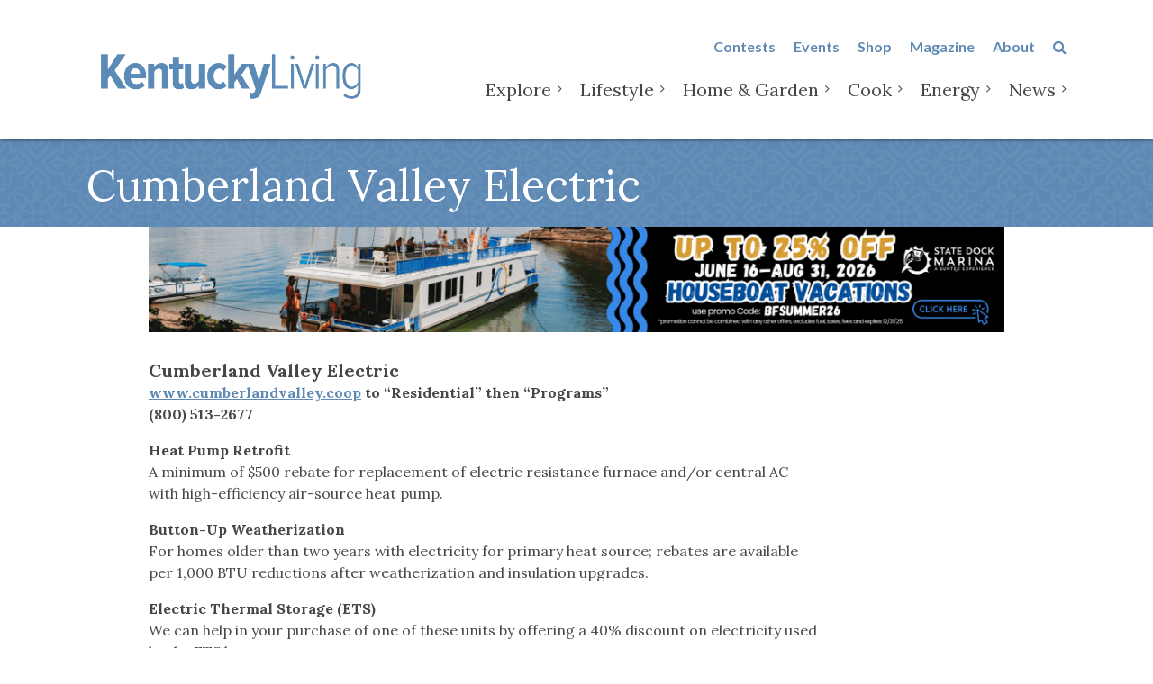

--- FILE ---
content_type: text/css
request_url: https://d3ci5b2vzn6s8k.cloudfront.net/wp-content/themes/makespace-child/style.css?ver=1765497007
body_size: 42468
content:
/*!----------------------------------------------------------------------------------------------------
 * Theme Name: Makespace Theme
 * Description: Just another custom WordPress theme by the fine folks at Makespace!
 * Author: Makespace
 * Author URI: https://www.makespaceweb.com
 * Version: 1.0.0
 * Template: makespace-framework
-----------------------------------------------------------------------------------------------------*/html{font-family:sans-serif;-ms-text-size-adjust:100%;-webkit-text-size-adjust:100%}body{margin:0}article,aside,details,figcaption,figure,footer,header,hgroup,main,menu,nav,section,summary{display:block}audio,canvas,progress,video{display:inline-block;vertical-align:baseline}audio:not([controls]){display:none;height:0}[hidden],template{display:none}a{background-color:rgba(0,0,0,0)}a:active,a:hover{outline:0}abbr[title]{border-bottom:1px dotted}b,strong{font-weight:bold}dfn{font-style:italic}h1{font-size:2em;margin:.67em 0}mark{background:#ff0;color:#000}small{font-size:80%}sub,sup{font-size:75%;line-height:0;position:relative;vertical-align:baseline}sup{top:-0.5em}sub{bottom:-0.25em}img{border:0}svg:not(:root){overflow:hidden}figure{margin:1em 40px}hr{-webkit-box-sizing:content-box;box-sizing:content-box;height:0}pre{overflow:auto}code,kbd,pre,samp{font-family:monospace,monospace;font-size:1em}button,input,optgroup,select,textarea{color:inherit;font:inherit;margin:0}button{overflow:visible}button,select{text-transform:none}button,html input[type=button],input[type=reset],input[type=submit]{-webkit-appearance:button;cursor:pointer}button[disabled],html input[disabled]{cursor:default}button::-moz-focus-inner,input::-moz-focus-inner{border:0;padding:0}input{line-height:normal}input[type=checkbox],input[type=radio]{-webkit-box-sizing:border-box;box-sizing:border-box;padding:0}input[type=number]::-webkit-inner-spin-button,input[type=number]::-webkit-outer-spin-button{height:auto}input[type=search]{-webkit-appearance:textfield;-webkit-box-sizing:content-box;box-sizing:content-box}input[type=search]::-webkit-search-cancel-button,input[type=search]::-webkit-search-decoration{-webkit-appearance:none}fieldset{border:1px solid silver;margin:0 2px;padding:.35em .625em .75em}legend{border:0;padding:0}textarea{overflow:auto}optgroup{font-weight:bold}table{border-collapse:collapse;border-spacing:0}td,th{padding:0}html{-webkit-box-sizing:border-box;box-sizing:border-box}*,*::after,*::before{-webkit-box-sizing:inherit;box-sizing:inherit}/*!
 *  Font Awesome 4.7.0 by @davegandy - http://fontawesome.io - @fontawesome
 *  License - http://fontawesome.io/license (Font: SIL OFL 1.1, CSS: MIT License)
 */@font-face{font-family:"FontAwesome";src:url("fonts/fontawesome-webfont.eot?v=4.7.0");src:url("fonts/fontawesome-webfont.eot?#iefix&v=4.7.0") format("embedded-opentype"),url("fonts/fontawesome-webfont.woff2?v=4.7.0") format("woff2"),url("fonts/fontawesome-webfont.woff?v=4.7.0") format("woff"),url("fonts/fontawesome-webfont.ttf?v=4.7.0") format("truetype"),url("fonts/fontawesome-webfont.svg?v=4.7.0#fontawesomeregular") format("svg");font-weight:normal;font-style:normal}.fa{display:inline-block;font:normal normal normal 14px/1 FontAwesome;font-size:inherit;text-rendering:auto;-webkit-font-smoothing:antialiased;-moz-osx-font-smoothing:grayscale}.fa-lg{font-size:1.3333333333em;line-height:.75em;vertical-align:-15%}.fa-2x{font-size:2em}.fa-3x{font-size:3em}.fa-4x{font-size:4em}.fa-5x{font-size:5em}.fa-fw{width:1.2857142857em;text-align:center}.fa-ul{padding-left:0;margin-left:2.1428571429em;list-style-type:none}.fa-ul>li{position:relative}.fa-li{position:absolute;left:-2.1428571429em;width:2.1428571429em;top:.1428571429em;text-align:center}.fa-li.fa-lg{left:-1.8571428571em}.fa-border{padding:.2em .25em .15em;border:solid .08em #eee;border-radius:.1em}.fa-pull-left{float:left}.fa-pull-right{float:right}.fa.fa-pull-left{margin-right:.3em}.fa.fa-pull-right{margin-left:.3em}.pull-right{float:right}.pull-left{float:left}.fa.pull-left{margin-right:.3em}.fa.pull-right{margin-left:.3em}.fa-spin{-webkit-animation:fa-spin 2s infinite linear;animation:fa-spin 2s infinite linear}.fa-pulse{-webkit-animation:fa-spin 1s infinite steps(8);animation:fa-spin 1s infinite steps(8)}@-webkit-keyframes fa-spin{0%{-webkit-transform:rotate(0deg);transform:rotate(0deg)}100%{-webkit-transform:rotate(359deg);transform:rotate(359deg)}}@keyframes fa-spin{0%{-webkit-transform:rotate(0deg);transform:rotate(0deg)}100%{-webkit-transform:rotate(359deg);transform:rotate(359deg)}}.fa-rotate-90{-ms-filter:"progid:DXImageTransform.Microsoft.BasicImage(rotation=1)";-webkit-transform:rotate(90deg);transform:rotate(90deg)}.fa-rotate-180{-ms-filter:"progid:DXImageTransform.Microsoft.BasicImage(rotation=2)";-webkit-transform:rotate(180deg);transform:rotate(180deg)}.fa-rotate-270{-ms-filter:"progid:DXImageTransform.Microsoft.BasicImage(rotation=3)";-webkit-transform:rotate(270deg);transform:rotate(270deg)}.fa-flip-horizontal{-ms-filter:"progid:DXImageTransform.Microsoft.BasicImage(rotation=0, mirror=1)";-webkit-transform:scale(-1, 1);transform:scale(-1, 1)}.fa-flip-vertical{-ms-filter:"progid:DXImageTransform.Microsoft.BasicImage(rotation=2, mirror=1)";-webkit-transform:scale(1, -1);transform:scale(1, -1)}:root .fa-rotate-90,:root .fa-rotate-180,:root .fa-rotate-270,:root .fa-flip-horizontal,:root .fa-flip-vertical{-webkit-filter:none;filter:none}.fa-stack{position:relative;display:inline-block;width:2em;height:2em;line-height:2em;vertical-align:middle}.fa-stack-1x,.fa-stack-2x{position:absolute;left:0;width:100%;text-align:center}.fa-stack-1x{line-height:inherit}.fa-stack-2x{font-size:2em}.fa-inverse{color:#fff}.fa-glass:before{content:""}.fa-music:before{content:""}.fa-search:before{content:""}.fa-envelope-o:before{content:""}.fa-heart:before{content:""}.fa-star:before{content:""}.fa-star-o:before{content:""}.fa-user:before{content:""}.fa-film:before{content:""}.fa-th-large:before{content:""}.fa-th:before{content:""}.fa-th-list:before{content:""}.fa-check:before{content:""}.fa-remove:before,.fa-close:before,.fa-times:before{content:""}.fa-search-plus:before{content:""}.fa-search-minus:before{content:""}.fa-power-off:before{content:""}.fa-signal:before{content:""}.fa-gear:before,.fa-cog:before{content:""}.fa-trash-o:before{content:""}.fa-home:before{content:""}.fa-file-o:before{content:""}.fa-clock-o:before{content:""}.fa-road:before{content:""}.fa-download:before{content:""}.fa-arrow-circle-o-down:before{content:""}.fa-arrow-circle-o-up:before{content:""}.fa-inbox:before{content:""}.fa-play-circle-o:before{content:""}.fa-rotate-right:before,.fa-repeat:before{content:""}.fa-refresh:before{content:""}.fa-list-alt:before{content:""}.fa-lock:before{content:""}.fa-flag:before{content:""}.fa-headphones:before{content:""}.fa-volume-off:before{content:""}.fa-volume-down:before{content:""}.fa-volume-up:before{content:""}.fa-qrcode:before{content:""}.fa-barcode:before{content:""}.fa-tag:before{content:""}.fa-tags:before{content:""}.fa-book:before{content:""}.fa-bookmark:before{content:""}.fa-print:before{content:""}.fa-camera:before{content:""}.fa-font:before{content:""}.fa-bold:before{content:""}.fa-italic:before{content:""}.fa-text-height:before{content:""}.fa-text-width:before{content:""}.fa-align-left:before{content:""}.fa-align-center:before{content:""}.fa-align-right:before{content:""}.fa-align-justify:before{content:""}.fa-list:before{content:""}.fa-dedent:before,.fa-outdent:before{content:""}.fa-indent:before{content:""}.fa-video-camera:before{content:""}.fa-photo:before,.fa-image:before,.fa-picture-o:before{content:""}.fa-pencil:before{content:""}.fa-map-marker:before{content:""}.fa-adjust:before{content:""}.fa-tint:before{content:""}.fa-edit:before,.fa-pencil-square-o:before{content:""}.fa-share-square-o:before{content:""}.fa-check-square-o:before{content:""}.fa-arrows:before{content:""}.fa-step-backward:before{content:""}.fa-fast-backward:before{content:""}.fa-backward:before{content:""}.fa-play:before{content:""}.fa-pause:before{content:""}.fa-stop:before{content:""}.fa-forward:before{content:""}.fa-fast-forward:before{content:""}.fa-step-forward:before{content:""}.fa-eject:before{content:""}.fa-chevron-left:before{content:""}.fa-chevron-right:before{content:""}.fa-plus-circle:before{content:""}.fa-minus-circle:before{content:""}.fa-times-circle:before{content:""}.fa-check-circle:before{content:""}.fa-question-circle:before{content:""}.fa-info-circle:before{content:""}.fa-crosshairs:before{content:""}.fa-times-circle-o:before{content:""}.fa-check-circle-o:before{content:""}.fa-ban:before{content:""}.fa-arrow-left:before{content:""}.fa-arrow-right:before{content:""}.fa-arrow-up:before{content:""}.fa-arrow-down:before{content:""}.fa-mail-forward:before,.fa-share:before{content:""}.fa-expand:before{content:""}.fa-compress:before{content:""}.fa-plus:before{content:""}.fa-minus:before{content:""}.fa-asterisk:before{content:""}.fa-exclamation-circle:before{content:""}.fa-gift:before{content:""}.fa-leaf:before{content:""}.fa-fire:before{content:""}.fa-eye:before{content:""}.fa-eye-slash:before{content:""}.fa-warning:before,.fa-exclamation-triangle:before{content:""}.fa-plane:before{content:""}.fa-calendar:before{content:""}.fa-random:before{content:""}.fa-comment:before{content:""}.fa-magnet:before{content:""}.fa-chevron-up:before{content:""}.fa-chevron-down:before{content:""}.fa-retweet:before{content:""}.fa-shopping-cart:before{content:""}.fa-folder:before{content:""}.fa-folder-open:before{content:""}.fa-arrows-v:before{content:""}.fa-arrows-h:before{content:""}.fa-bar-chart-o:before,.fa-bar-chart:before{content:""}.fa-twitter-square:before{content:""}.fa-facebook-square:before{content:""}.fa-camera-retro:before{content:""}.fa-key:before{content:""}.fa-gears:before,.fa-cogs:before{content:""}.fa-comments:before{content:""}.fa-thumbs-o-up:before{content:""}.fa-thumbs-o-down:before{content:""}.fa-star-half:before{content:""}.fa-heart-o:before{content:""}.fa-sign-out:before{content:""}.fa-linkedin-square:before{content:""}.fa-thumb-tack:before{content:""}.fa-external-link:before{content:""}.fa-sign-in:before{content:""}.fa-trophy:before{content:""}.fa-github-square:before{content:""}.fa-upload:before{content:""}.fa-lemon-o:before{content:""}.fa-phone:before{content:""}.fa-square-o:before{content:""}.fa-bookmark-o:before{content:""}.fa-phone-square:before{content:""}.fa-twitter:before{content:""}.fa-facebook-f:before,.fa-facebook:before{content:""}.fa-github:before{content:""}.fa-unlock:before{content:""}.fa-credit-card:before{content:""}.fa-feed:before,.fa-rss:before{content:""}.fa-hdd-o:before{content:""}.fa-bullhorn:before{content:""}.fa-bell:before{content:""}.fa-certificate:before{content:""}.fa-hand-o-right:before{content:""}.fa-hand-o-left:before{content:""}.fa-hand-o-up:before{content:""}.fa-hand-o-down:before{content:""}.fa-arrow-circle-left:before{content:""}.fa-arrow-circle-right:before{content:""}.fa-arrow-circle-up:before{content:""}.fa-arrow-circle-down:before{content:""}.fa-globe:before{content:""}.fa-wrench:before{content:""}.fa-tasks:before{content:""}.fa-filter:before{content:""}.fa-briefcase:before{content:""}.fa-arrows-alt:before{content:""}.fa-group:before,.fa-users:before{content:""}.fa-chain:before,.fa-link:before{content:""}.fa-cloud:before{content:""}.fa-flask:before{content:""}.fa-cut:before,.fa-scissors:before{content:""}.fa-copy:before,.fa-files-o:before{content:""}.fa-paperclip:before{content:""}.fa-save:before,.fa-floppy-o:before{content:""}.fa-square:before{content:""}.fa-navicon:before,.fa-reorder:before,.fa-bars:before{content:""}.fa-list-ul:before{content:""}.fa-list-ol:before{content:""}.fa-strikethrough:before{content:""}.fa-underline:before{content:""}.fa-table:before{content:""}.fa-magic:before{content:""}.fa-truck:before{content:""}.fa-pinterest:before{content:""}.fa-pinterest-square:before{content:""}.fa-google-plus-square:before{content:""}.fa-google-plus:before{content:""}.fa-money:before{content:""}.fa-caret-down:before{content:""}.fa-caret-up:before{content:""}.fa-caret-left:before{content:""}.fa-caret-right:before{content:""}.fa-columns:before{content:""}.fa-unsorted:before,.fa-sort:before{content:""}.fa-sort-down:before,.fa-sort-desc:before{content:""}.fa-sort-up:before,.fa-sort-asc:before{content:""}.fa-envelope:before{content:""}.fa-linkedin:before{content:""}.fa-rotate-left:before,.fa-undo:before{content:""}.fa-legal:before,.fa-gavel:before{content:""}.fa-dashboard:before,.fa-tachometer:before{content:""}.fa-comment-o:before{content:""}.fa-comments-o:before{content:""}.fa-flash:before,.fa-bolt:before{content:""}.fa-sitemap:before{content:""}.fa-umbrella:before{content:""}.fa-paste:before,.fa-clipboard:before{content:""}.fa-lightbulb-o:before{content:""}.fa-exchange:before{content:""}.fa-cloud-download:before{content:""}.fa-cloud-upload:before{content:""}.fa-user-md:before{content:""}.fa-stethoscope:before{content:""}.fa-suitcase:before{content:""}.fa-bell-o:before{content:""}.fa-coffee:before{content:""}.fa-cutlery:before{content:""}.fa-file-text-o:before{content:""}.fa-building-o:before{content:""}.fa-hospital-o:before{content:""}.fa-ambulance:before{content:""}.fa-medkit:before{content:""}.fa-fighter-jet:before{content:""}.fa-beer:before{content:""}.fa-h-square:before{content:""}.fa-plus-square:before{content:""}.fa-angle-double-left:before{content:""}.fa-angle-double-right:before{content:""}.fa-angle-double-up:before{content:""}.fa-angle-double-down:before{content:""}.fa-angle-left:before{content:""}.fa-angle-right:before{content:""}.fa-angle-up:before{content:""}.fa-angle-down:before{content:""}.fa-desktop:before{content:""}.fa-laptop:before{content:""}.fa-tablet:before{content:""}.fa-mobile-phone:before,.fa-mobile:before{content:""}.fa-circle-o:before{content:""}.fa-quote-left:before{content:""}.fa-quote-right:before{content:""}.fa-spinner:before{content:""}.fa-circle:before{content:""}.fa-mail-reply:before,.fa-reply:before{content:""}.fa-github-alt:before{content:""}.fa-folder-o:before{content:""}.fa-folder-open-o:before{content:""}.fa-smile-o:before{content:""}.fa-frown-o:before{content:""}.fa-meh-o:before{content:""}.fa-gamepad:before{content:""}.fa-keyboard-o:before{content:""}.fa-flag-o:before{content:""}.fa-flag-checkered:before{content:""}.fa-terminal:before{content:""}.fa-code:before{content:""}.fa-mail-reply-all:before,.fa-reply-all:before{content:""}.fa-star-half-empty:before,.fa-star-half-full:before,.fa-star-half-o:before{content:""}.fa-location-arrow:before{content:""}.fa-crop:before{content:""}.fa-code-fork:before{content:""}.fa-unlink:before,.fa-chain-broken:before{content:""}.fa-question:before{content:""}.fa-info:before{content:""}.fa-exclamation:before{content:""}.fa-superscript:before{content:""}.fa-subscript:before{content:""}.fa-eraser:before{content:""}.fa-puzzle-piece:before{content:""}.fa-microphone:before{content:""}.fa-microphone-slash:before{content:""}.fa-shield:before{content:""}.fa-calendar-o:before{content:""}.fa-fire-extinguisher:before{content:""}.fa-rocket:before{content:""}.fa-maxcdn:before{content:""}.fa-chevron-circle-left:before{content:""}.fa-chevron-circle-right:before{content:""}.fa-chevron-circle-up:before{content:""}.fa-chevron-circle-down:before{content:""}.fa-html5:before{content:""}.fa-css3:before{content:""}.fa-anchor:before{content:""}.fa-unlock-alt:before{content:""}.fa-bullseye:before{content:""}.fa-ellipsis-h:before{content:""}.fa-ellipsis-v:before{content:""}.fa-rss-square:before{content:""}.fa-play-circle:before{content:""}.fa-ticket:before{content:""}.fa-minus-square:before{content:""}.fa-minus-square-o:before{content:""}.fa-level-up:before{content:""}.fa-level-down:before{content:""}.fa-check-square:before{content:""}.fa-pencil-square:before{content:""}.fa-external-link-square:before{content:""}.fa-share-square:before{content:""}.fa-compass:before{content:""}.fa-toggle-down:before,.fa-caret-square-o-down:before{content:""}.fa-toggle-up:before,.fa-caret-square-o-up:before{content:""}.fa-toggle-right:before,.fa-caret-square-o-right:before{content:""}.fa-euro:before,.fa-eur:before{content:""}.fa-gbp:before{content:""}.fa-dollar:before,.fa-usd:before{content:""}.fa-rupee:before,.fa-inr:before{content:""}.fa-cny:before,.fa-rmb:before,.fa-yen:before,.fa-jpy:before{content:""}.fa-ruble:before,.fa-rouble:before,.fa-rub:before{content:""}.fa-won:before,.fa-krw:before{content:""}.fa-bitcoin:before,.fa-btc:before{content:""}.fa-file:before{content:""}.fa-file-text:before{content:""}.fa-sort-alpha-asc:before{content:""}.fa-sort-alpha-desc:before{content:""}.fa-sort-amount-asc:before{content:""}.fa-sort-amount-desc:before{content:""}.fa-sort-numeric-asc:before{content:""}.fa-sort-numeric-desc:before{content:""}.fa-thumbs-up:before{content:""}.fa-thumbs-down:before{content:""}.fa-youtube-square:before{content:""}.fa-youtube:before{content:""}.fa-xing:before{content:""}.fa-xing-square:before{content:""}.fa-youtube-play:before{content:""}.fa-dropbox:before{content:""}.fa-stack-overflow:before{content:""}.fa-instagram:before{content:""}.fa-flickr:before{content:""}.fa-adn:before{content:""}.fa-bitbucket:before{content:""}.fa-bitbucket-square:before{content:""}.fa-tumblr:before{content:""}.fa-tumblr-square:before{content:""}.fa-long-arrow-down:before{content:""}.fa-long-arrow-up:before{content:""}.fa-long-arrow-left:before{content:""}.fa-long-arrow-right:before{content:""}.fa-apple:before{content:""}.fa-windows:before{content:""}.fa-android:before{content:""}.fa-linux:before{content:""}.fa-dribbble:before{content:""}.fa-skype:before{content:""}.fa-foursquare:before{content:""}.fa-trello:before{content:""}.fa-female:before{content:""}.fa-male:before{content:""}.fa-gittip:before,.fa-gratipay:before{content:""}.fa-sun-o:before{content:""}.fa-moon-o:before{content:""}.fa-archive:before{content:""}.fa-bug:before{content:""}.fa-vk:before{content:""}.fa-weibo:before{content:""}.fa-renren:before{content:""}.fa-pagelines:before{content:""}.fa-stack-exchange:before{content:""}.fa-arrow-circle-o-right:before{content:""}.fa-arrow-circle-o-left:before{content:""}.fa-toggle-left:before,.fa-caret-square-o-left:before{content:""}.fa-dot-circle-o:before{content:""}.fa-wheelchair:before{content:""}.fa-vimeo-square:before{content:""}.fa-turkish-lira:before,.fa-try:before{content:""}.fa-plus-square-o:before{content:""}.fa-space-shuttle:before{content:""}.fa-slack:before{content:""}.fa-envelope-square:before{content:""}.fa-wordpress:before{content:""}.fa-openid:before{content:""}.fa-institution:before,.fa-bank:before,.fa-university:before{content:""}.fa-mortar-board:before,.fa-graduation-cap:before{content:""}.fa-yahoo:before{content:""}.fa-google:before{content:""}.fa-reddit:before{content:""}.fa-reddit-square:before{content:""}.fa-stumbleupon-circle:before{content:""}.fa-stumbleupon:before{content:""}.fa-delicious:before{content:""}.fa-digg:before{content:""}.fa-pied-piper-pp:before{content:""}.fa-pied-piper-alt:before{content:""}.fa-drupal:before{content:""}.fa-joomla:before{content:""}.fa-language:before{content:""}.fa-fax:before{content:""}.fa-building:before{content:""}.fa-child:before{content:""}.fa-paw:before{content:""}.fa-spoon:before{content:""}.fa-cube:before{content:""}.fa-cubes:before{content:""}.fa-behance:before{content:""}.fa-behance-square:before{content:""}.fa-steam:before{content:""}.fa-steam-square:before{content:""}.fa-recycle:before{content:""}.fa-automobile:before,.fa-car:before{content:""}.fa-cab:before,.fa-taxi:before{content:""}.fa-tree:before{content:""}.fa-spotify:before{content:""}.fa-deviantart:before{content:""}.fa-soundcloud:before{content:""}.fa-database:before{content:""}.fa-file-pdf-o:before{content:""}.fa-file-word-o:before{content:""}.fa-file-excel-o:before{content:""}.fa-file-powerpoint-o:before{content:""}.fa-file-photo-o:before,.fa-file-picture-o:before,.fa-file-image-o:before{content:""}.fa-file-zip-o:before,.fa-file-archive-o:before{content:""}.fa-file-sound-o:before,.fa-file-audio-o:before{content:""}.fa-file-movie-o:before,.fa-file-video-o:before{content:""}.fa-file-code-o:before{content:""}.fa-vine:before{content:""}.fa-codepen:before{content:""}.fa-jsfiddle:before{content:""}.fa-life-bouy:before,.fa-life-buoy:before,.fa-life-saver:before,.fa-support:before,.fa-life-ring:before{content:""}.fa-circle-o-notch:before{content:""}.fa-ra:before,.fa-resistance:before,.fa-rebel:before{content:""}.fa-ge:before,.fa-empire:before{content:""}.fa-git-square:before{content:""}.fa-git:before{content:""}.fa-y-combinator-square:before,.fa-yc-square:before,.fa-hacker-news:before{content:""}.fa-tencent-weibo:before{content:""}.fa-qq:before{content:""}.fa-wechat:before,.fa-weixin:before{content:""}.fa-send:before,.fa-paper-plane:before{content:""}.fa-send-o:before,.fa-paper-plane-o:before{content:""}.fa-history:before{content:""}.fa-circle-thin:before{content:""}.fa-header:before{content:""}.fa-paragraph:before{content:""}.fa-sliders:before{content:""}.fa-share-alt:before{content:""}.fa-share-alt-square:before{content:""}.fa-bomb:before{content:""}.fa-soccer-ball-o:before,.fa-futbol-o:before{content:""}.fa-tty:before{content:""}.fa-binoculars:before{content:""}.fa-plug:before{content:""}.fa-slideshare:before{content:""}.fa-twitch:before{content:""}.fa-yelp:before{content:""}.fa-newspaper-o:before{content:""}.fa-wifi:before{content:""}.fa-calculator:before{content:""}.fa-paypal:before{content:""}.fa-google-wallet:before{content:""}.fa-cc-visa:before{content:""}.fa-cc-mastercard:before{content:""}.fa-cc-discover:before{content:""}.fa-cc-amex:before{content:""}.fa-cc-paypal:before{content:""}.fa-cc-stripe:before{content:""}.fa-bell-slash:before{content:""}.fa-bell-slash-o:before{content:""}.fa-trash:before{content:""}.fa-copyright:before{content:""}.fa-at:before{content:""}.fa-eyedropper:before{content:""}.fa-paint-brush:before{content:""}.fa-birthday-cake:before{content:""}.fa-area-chart:before{content:""}.fa-pie-chart:before{content:""}.fa-line-chart:before{content:""}.fa-lastfm:before{content:""}.fa-lastfm-square:before{content:""}.fa-toggle-off:before{content:""}.fa-toggle-on:before{content:""}.fa-bicycle:before{content:""}.fa-bus:before{content:""}.fa-ioxhost:before{content:""}.fa-angellist:before{content:""}.fa-cc:before{content:""}.fa-shekel:before,.fa-sheqel:before,.fa-ils:before{content:""}.fa-meanpath:before{content:""}.fa-buysellads:before{content:""}.fa-connectdevelop:before{content:""}.fa-dashcube:before{content:""}.fa-forumbee:before{content:""}.fa-leanpub:before{content:""}.fa-sellsy:before{content:""}.fa-shirtsinbulk:before{content:""}.fa-simplybuilt:before{content:""}.fa-skyatlas:before{content:""}.fa-cart-plus:before{content:""}.fa-cart-arrow-down:before{content:""}.fa-diamond:before{content:""}.fa-ship:before{content:""}.fa-user-secret:before{content:""}.fa-motorcycle:before{content:""}.fa-street-view:before{content:""}.fa-heartbeat:before{content:""}.fa-venus:before{content:""}.fa-mars:before{content:""}.fa-mercury:before{content:""}.fa-intersex:before,.fa-transgender:before{content:""}.fa-transgender-alt:before{content:""}.fa-venus-double:before{content:""}.fa-mars-double:before{content:""}.fa-venus-mars:before{content:""}.fa-mars-stroke:before{content:""}.fa-mars-stroke-v:before{content:""}.fa-mars-stroke-h:before{content:""}.fa-neuter:before{content:""}.fa-genderless:before{content:""}.fa-facebook-official:before{content:""}.fa-pinterest-p:before{content:""}.fa-whatsapp:before{content:""}.fa-server:before{content:""}.fa-user-plus:before{content:""}.fa-user-times:before{content:""}.fa-hotel:before,.fa-bed:before{content:""}.fa-viacoin:before{content:""}.fa-train:before{content:""}.fa-subway:before{content:""}.fa-medium:before{content:""}.fa-yc:before,.fa-y-combinator:before{content:""}.fa-optin-monster:before{content:""}.fa-opencart:before{content:""}.fa-expeditedssl:before{content:""}.fa-battery-4:before,.fa-battery:before,.fa-battery-full:before{content:""}.fa-battery-3:before,.fa-battery-three-quarters:before{content:""}.fa-battery-2:before,.fa-battery-half:before{content:""}.fa-battery-1:before,.fa-battery-quarter:before{content:""}.fa-battery-0:before,.fa-battery-empty:before{content:""}.fa-mouse-pointer:before{content:""}.fa-i-cursor:before{content:""}.fa-object-group:before{content:""}.fa-object-ungroup:before{content:""}.fa-sticky-note:before{content:""}.fa-sticky-note-o:before{content:""}.fa-cc-jcb:before{content:""}.fa-cc-diners-club:before{content:""}.fa-clone:before{content:""}.fa-balance-scale:before{content:""}.fa-hourglass-o:before{content:""}.fa-hourglass-1:before,.fa-hourglass-start:before{content:""}.fa-hourglass-2:before,.fa-hourglass-half:before{content:""}.fa-hourglass-3:before,.fa-hourglass-end:before{content:""}.fa-hourglass:before{content:""}.fa-hand-grab-o:before,.fa-hand-rock-o:before{content:""}.fa-hand-stop-o:before,.fa-hand-paper-o:before{content:""}.fa-hand-scissors-o:before{content:""}.fa-hand-lizard-o:before{content:""}.fa-hand-spock-o:before{content:""}.fa-hand-pointer-o:before{content:""}.fa-hand-peace-o:before{content:""}.fa-trademark:before{content:""}.fa-registered:before{content:""}.fa-creative-commons:before{content:""}.fa-gg:before{content:""}.fa-gg-circle:before{content:""}.fa-tripadvisor:before{content:""}.fa-odnoklassniki:before{content:""}.fa-odnoklassniki-square:before{content:""}.fa-get-pocket:before{content:""}.fa-wikipedia-w:before{content:""}.fa-safari:before{content:""}.fa-chrome:before{content:""}.fa-firefox:before{content:""}.fa-opera:before{content:""}.fa-internet-explorer:before{content:""}.fa-tv:before,.fa-television:before{content:""}.fa-contao:before{content:""}.fa-500px:before{content:""}.fa-amazon:before{content:""}.fa-calendar-plus-o:before{content:""}.fa-calendar-minus-o:before{content:""}.fa-calendar-times-o:before{content:""}.fa-calendar-check-o:before{content:""}.fa-industry:before{content:""}.fa-map-pin:before{content:""}.fa-map-signs:before{content:""}.fa-map-o:before{content:""}.fa-map:before{content:""}.fa-commenting:before{content:""}.fa-commenting-o:before{content:""}.fa-houzz:before{content:""}.fa-vimeo:before{content:""}.fa-black-tie:before{content:""}.fa-fonticons:before{content:""}.fa-reddit-alien:before{content:""}.fa-edge:before{content:""}.fa-credit-card-alt:before{content:""}.fa-codiepie:before{content:""}.fa-modx:before{content:""}.fa-fort-awesome:before{content:""}.fa-usb:before{content:""}.fa-product-hunt:before{content:""}.fa-mixcloud:before{content:""}.fa-scribd:before{content:""}.fa-pause-circle:before{content:""}.fa-pause-circle-o:before{content:""}.fa-stop-circle:before{content:""}.fa-stop-circle-o:before{content:""}.fa-shopping-bag:before{content:""}.fa-shopping-basket:before{content:""}.fa-hashtag:before{content:""}.fa-bluetooth:before{content:""}.fa-bluetooth-b:before{content:""}.fa-percent:before{content:""}.fa-gitlab:before{content:""}.fa-wpbeginner:before{content:""}.fa-wpforms:before{content:""}.fa-envira:before{content:""}.fa-universal-access:before{content:""}.fa-wheelchair-alt:before{content:""}.fa-question-circle-o:before{content:""}.fa-blind:before{content:""}.fa-audio-description:before{content:""}.fa-volume-control-phone:before{content:""}.fa-braille:before{content:""}.fa-assistive-listening-systems:before{content:""}.fa-asl-interpreting:before,.fa-american-sign-language-interpreting:before{content:""}.fa-deafness:before,.fa-hard-of-hearing:before,.fa-deaf:before{content:""}.fa-glide:before{content:""}.fa-glide-g:before{content:""}.fa-signing:before,.fa-sign-language:before{content:""}.fa-low-vision:before{content:""}.fa-viadeo:before{content:""}.fa-viadeo-square:before{content:""}.fa-snapchat:before{content:""}.fa-snapchat-ghost:before{content:""}.fa-snapchat-square:before{content:""}.fa-pied-piper:before{content:""}.fa-first-order:before{content:""}.fa-yoast:before{content:""}.fa-themeisle:before{content:""}.fa-google-plus-circle:before,.fa-google-plus-official:before{content:""}.fa-fa:before,.fa-font-awesome:before{content:""}.fa-handshake-o:before{content:""}.fa-envelope-open:before{content:""}.fa-envelope-open-o:before{content:""}.fa-linode:before{content:""}.fa-address-book:before{content:""}.fa-address-book-o:before{content:""}.fa-vcard:before,.fa-address-card:before{content:""}.fa-vcard-o:before,.fa-address-card-o:before{content:""}.fa-user-circle:before{content:""}.fa-user-circle-o:before{content:""}.fa-user-o:before{content:""}.fa-id-badge:before{content:""}.fa-drivers-license:before,.fa-id-card:before{content:""}.fa-drivers-license-o:before,.fa-id-card-o:before{content:""}.fa-quora:before{content:""}.fa-free-code-camp:before{content:""}.fa-telegram:before{content:""}.fa-thermometer-4:before,.fa-thermometer:before,.fa-thermometer-full:before{content:""}.fa-thermometer-3:before,.fa-thermometer-three-quarters:before{content:""}.fa-thermometer-2:before,.fa-thermometer-half:before{content:""}.fa-thermometer-1:before,.fa-thermometer-quarter:before{content:""}.fa-thermometer-0:before,.fa-thermometer-empty:before{content:""}.fa-shower:before{content:""}.fa-bathtub:before,.fa-s15:before,.fa-bath:before{content:""}.fa-podcast:before{content:""}.fa-window-maximize:before{content:""}.fa-window-minimize:before{content:""}.fa-window-restore:before{content:""}.fa-times-rectangle:before,.fa-window-close:before{content:""}.fa-times-rectangle-o:before,.fa-window-close-o:before{content:""}.fa-bandcamp:before{content:""}.fa-grav:before{content:""}.fa-etsy:before{content:""}.fa-imdb:before{content:""}.fa-ravelry:before{content:""}.fa-eercast:before{content:""}.fa-microchip:before{content:""}.fa-snowflake-o:before{content:""}.fa-superpowers:before{content:""}.fa-wpexplorer:before{content:""}.fa-meetup:before{content:""}.sr-only{position:absolute;width:1px;height:1px;padding:0;margin:-1px;overflow:hidden;clip:rect(0, 0, 0, 0);border:0}.sr-only-focusable:active,.sr-only-focusable:focus{position:static;width:auto;height:auto;margin:0;overflow:visible;clip:auto}.slick-slider{position:relative;display:block;-webkit-box-sizing:border-box;box-sizing:border-box;-webkit-touch-callout:none;-webkit-user-select:none;-moz-user-select:none;-ms-user-select:none;user-select:none;-ms-touch-action:pan-y;touch-action:pan-y;-webkit-tap-highlight-color:rgba(0,0,0,0)}.slick-list{position:relative;overflow:hidden;display:block;margin:0;padding:0}.slick-list:focus{outline:none}.slick-list.dragging{cursor:pointer;cursor:hand}.slick-slider .slick-track,.slick-slider .slick-list{-webkit-transform:translate3d(0, 0, 0);transform:translate3d(0, 0, 0)}.slick-track{position:relative;left:0;top:0;display:block;margin-left:auto;margin-right:auto}.slick-track:before,.slick-track:after{content:"";display:table}.slick-track:after{clear:both}.slick-loading .slick-track{visibility:hidden}.slick-slide{float:left;height:100%;min-height:1px}[dir=rtl] .slick-slide{float:right}.slick-slide img{display:block}.slick-slide.slick-loading img{display:none}.slick-slide{display:none}.slick-slide.dragging img{pointer-events:none}.slick-initialized .slick-slide{display:block}.slick-loading .slick-slide{visibility:hidden}.slick-vertical .slick-slide{display:block;height:auto;border:1px solid rgba(0,0,0,0)}.slick-arrow.slick-hidden{display:none}.mfp-bg{top:0;left:0;width:100%;height:100%;z-index:1042;overflow:hidden;position:fixed;background:#0b0b0b;opacity:.8}.mfp-wrap{top:0;left:0;width:100%;height:100%;z-index:1043;position:fixed;outline:none !important;-webkit-backface-visibility:hidden}.mfp-container{text-align:center;position:absolute;width:100%;height:100%;left:0;top:0;padding:0 8px;-webkit-box-sizing:border-box;box-sizing:border-box}.mfp-container:before{content:"";display:inline-block;height:100%;vertical-align:middle}.mfp-align-top .mfp-container:before{display:none}.mfp-content{position:relative;display:inline-block;vertical-align:middle;margin:0 auto;text-align:left;z-index:1045}.mfp-inline-holder .mfp-content,.mfp-ajax-holder .mfp-content{width:100%;cursor:auto}.mfp-ajax-cur{cursor:progress}.mfp-zoom-out-cur,.mfp-zoom-out-cur .mfp-image-holder .mfp-close{cursor:-webkit-zoom-out;cursor:zoom-out}.mfp-zoom{cursor:pointer;cursor:-webkit-zoom-in;cursor:zoom-in}.mfp-auto-cursor .mfp-content{cursor:auto}.mfp-close,.mfp-arrow,.mfp-preloader,.mfp-counter{-webkit-user-select:none;-moz-user-select:none;-ms-user-select:none;user-select:none}.mfp-loading.mfp-figure{display:none}.mfp-hide{display:none !important}.mfp-preloader{color:#ccc;position:absolute;top:50%;width:auto;text-align:center;margin-top:-0.8em;left:8px;right:8px;z-index:1044}.mfp-preloader a{color:#ccc}.mfp-preloader a:hover{color:#fff}.mfp-s-ready .mfp-preloader{display:none}.mfp-s-error .mfp-content{display:none}button.mfp-close,button.mfp-arrow{overflow:visible;cursor:pointer;background:rgba(0,0,0,0);border:0;-webkit-appearance:none;display:block;outline:none;padding:0;z-index:1046;-webkit-box-shadow:none;box-shadow:none;-ms-touch-action:manipulation;touch-action:manipulation}button::-moz-focus-inner{padding:0;border:0}.mfp-close{width:44px;height:44px;line-height:44px;position:absolute;right:0;top:0;text-decoration:none;text-align:center;opacity:.65;padding:0 0 18px 10px;color:#fff;font-style:normal;font-size:28px;font-family:Arial,Baskerville,monospace}.mfp-close:hover,.mfp-close:focus{opacity:1}.mfp-close:active{top:1px}.mfp-close-btn-in .mfp-close{color:#333}.mfp-image-holder .mfp-close,.mfp-iframe-holder .mfp-close{color:#fff;right:-6px;text-align:right;padding-right:6px;width:100%}.mfp-counter{position:absolute;top:0;right:0;color:#ccc;font-size:12px;line-height:18px;white-space:nowrap}.mfp-arrow{position:absolute;opacity:.65;margin:0;top:50%;margin-top:-55px;padding:0;width:90px;height:110px;-webkit-tap-highlight-color:rgba(0,0,0,0)}.mfp-arrow:active{margin-top:-54px}.mfp-arrow:hover,.mfp-arrow:focus{opacity:1}.mfp-arrow:before,.mfp-arrow:after{content:"";display:block;width:0;height:0;position:absolute;left:0;top:0;margin-top:35px;margin-left:35px;border:medium inset rgba(0,0,0,0)}.mfp-arrow:after{border-top-width:13px;border-bottom-width:13px;top:8px}.mfp-arrow:before{border-top-width:21px;border-bottom-width:21px;opacity:.7}.mfp-arrow-left{left:0}.mfp-arrow-left:after{border-right:17px solid #fff;margin-left:31px}.mfp-arrow-left:before{margin-left:25px;border-right:27px solid #3f3f3f}.mfp-arrow-right{right:0}.mfp-arrow-right:after{border-left:17px solid #fff;margin-left:39px}.mfp-arrow-right:before{border-left:27px solid #3f3f3f}.mfp-iframe-holder{padding-top:40px;padding-bottom:40px}.mfp-iframe-holder .mfp-content{line-height:0;width:100%;max-width:900px}.mfp-iframe-holder .mfp-close{top:-40px}.mfp-iframe-scaler{width:100%;height:0;overflow:hidden;padding-top:56.25%}.mfp-iframe-scaler iframe{position:absolute;display:block;top:0;left:0;width:100%;height:100%;-webkit-box-shadow:0 0 8px rgba(0,0,0,.6);box-shadow:0 0 8px rgba(0,0,0,.6);background:#000}img.mfp-img{width:auto;max-width:100%;height:auto;display:block;line-height:0;-webkit-box-sizing:border-box;box-sizing:border-box;padding:40px 0 40px;margin:0 auto}.mfp-figure{line-height:0}.mfp-figure:after{content:"";position:absolute;left:0;top:40px;bottom:40px;display:block;right:0;width:auto;height:auto;z-index:-1;-webkit-box-shadow:0 0 8px rgba(0,0,0,.6);box-shadow:0 0 8px rgba(0,0,0,.6);background:#444}.mfp-figure small{color:#bdbdbd;display:block;font-size:12px;line-height:14px}.mfp-figure figure{margin:0}.mfp-bottom-bar{margin-top:-36px;position:absolute;top:100%;left:0;width:100%;cursor:auto}.mfp-title{text-align:left;line-height:18px;color:#f3f3f3;word-wrap:break-word;padding-right:36px}.mfp-image-holder .mfp-content{max-width:100%}.mfp-gallery .mfp-image-holder .mfp-figure{cursor:pointer}@media screen and (max-width: 800px)and (orientation: landscape),screen and (max-height: 300px){.mfp-img-mobile .mfp-image-holder{padding-left:0;padding-right:0}.mfp-img-mobile img.mfp-img{padding:0}.mfp-img-mobile .mfp-figure:after{top:0;bottom:0}.mfp-img-mobile .mfp-figure small{display:inline;margin-left:5px}.mfp-img-mobile .mfp-bottom-bar{background:rgba(0,0,0,.6);bottom:0;margin:0;top:auto;padding:3px 5px;position:fixed;-webkit-box-sizing:border-box;box-sizing:border-box}.mfp-img-mobile .mfp-bottom-bar:empty{padding:0}.mfp-img-mobile .mfp-counter{right:5px;top:3px}.mfp-img-mobile .mfp-close{top:0;right:0;width:35px;height:35px;line-height:35px;background:rgba(0,0,0,.6);position:fixed;text-align:center;padding:0}}@media all and (max-width: 900px){.mfp-arrow{-webkit-transform:scale(0.75);transform:scale(0.75)}.mfp-arrow-left{-webkit-transform-origin:0;transform-origin:0}.mfp-arrow-right{-webkit-transform-origin:100%;transform-origin:100%}.mfp-container{padding-left:6px;padding-right:6px}}html{-webkit-box-sizing:border-box;box-sizing:border-box;font-size:16px}@media screen and (min-width: 1777px){html{font-size:0.9003939223vw}}*,*:before,*:after{-webkit-box-sizing:inherit;box-sizing:inherit}body{font-family:"Lora";font-weight:400;font-size:1rem;line-height:1.5555555556}body.nav-ocn.nav-open{overflow:hidden}.container::after{clear:both;content:"";display:block}.container{max-width:100rem;margin-left:auto;margin-right:auto;width:85%}#msw-dashboard{background:#f8971d;color:#fff;display:none;font-family:arial;font-size:.9rem;font-weight:bold;left:0;opacity:.3;padding:.75rem;position:fixed;top:50%;z-index:99999;-webkit-transform:translate(-100%, -50%);transform:translate(-100%, -50%);-webkit-transition:opacity 300ms,padding 300ms,-webkit-transform 300ms;transition:opacity 300ms,padding 300ms,-webkit-transform 300ms;transition:opacity 300ms,padding 300ms,transform 300ms;transition:opacity 300ms,padding 300ms,transform 300ms,-webkit-transform 300ms}#msw-dashboard img{display:block}#msw-dashboard:hover{opacity:1;padding-left:2rem}.scrolled #msw-dashboard{-webkit-transform:translate(0, -50%);transform:translate(0, -50%)}@media screen and (min-width: 768px){#msw-dashboard{display:block}}.nav-dropdown #nav-toggle span{-webkit-transition:background 0ms;transition:background 0ms;-webkit-transition-delay:400ms;transition-delay:400ms}.nav-dropdown #nav-toggle span:after{-webkit-transition:bottom 400ms,-webkit-transform 400ms;transition:bottom 400ms,-webkit-transform 400ms;transition:bottom 400ms,transform 400ms;transition:bottom 400ms,transform 400ms,-webkit-transform 400ms;-webkit-transition-delay:400ms,0ms;transition-delay:400ms,0ms}.nav-dropdown #nav-toggle span:before{-webkit-transition:top 400ms,-webkit-transform 400ms;transition:top 400ms,-webkit-transform 400ms;transition:top 400ms,transform 400ms;transition:top 400ms,transform 400ms,-webkit-transform 400ms;-webkit-transition-delay:400ms,0ms;transition-delay:400ms,0ms}.nav-dropdown.nav-open #nav-toggle span{background:rgba(0,0,0,0);-webkit-transition-delay:400ms;transition-delay:400ms}.nav-dropdown.nav-open #nav-toggle span:after{bottom:0;-webkit-transform:rotate(-45deg);transform:rotate(-45deg);-webkit-transition-delay:0ms,400ms;transition-delay:0ms,400ms}.nav-dropdown.nav-open #nav-toggle span:before{top:0;-webkit-transform:rotate(45deg);transform:rotate(45deg);-webkit-transition-delay:0ms,400ms;transition-delay:0ms,400ms}#dropdown-nav-primary{height:auto;max-height:0;overflow:hidden;-webkit-transition:max-height 800ms;transition:max-height 800ms}.nav-open #dropdown-nav-primary{max-height:1000px}#dropdown-nav-primary .menu>li{position:relative}#dropdown-nav-primary .menu>li a{display:block;padding:10px 7.5%;position:relative}#dropdown-nav-primary .menu>li.menu-item-has-children>a:after{border-left:6px solid rgba(0,0,0,0);border-right:6px solid rgba(0,0,0,0);border-top:6px solid #ccc;content:"";display:block;height:0;position:absolute;right:7.5%;top:20px;width:0;-webkit-transition:-webkit-transform 300ms;transition:-webkit-transform 300ms;transition:transform 300ms;transition:transform 300ms, -webkit-transform 300ms}#dropdown-nav-primary .menu>li .sub-menu{height:auto;max-height:0;overflow:hidden;-webkit-transition:max-height 400ms;transition:max-height 400ms}#dropdown-nav-primary .menu>li.menu-item-open>a:after{-webkit-transform:rotate(-180deg);transform:rotate(-180deg)}#dropdown-nav-primary .menu>li.menu-item-open .sub-menu{max-height:500px}#ocn-overlay{background:rgba(0,0,0,.85);bottom:0;display:block;left:0;opacity:0;position:fixed;visibility:hidden;right:0;top:0;z-index:-99997;width:100%;height:100%;-webkit-transition:opacity 400ms,visibility 0ms,z-index 0ms;transition:opacity 400ms,visibility 0ms,z-index 0ms;-webkit-transition-delay:0ms,400ms,400ms;transition-delay:0ms,400ms,400ms}.nav-open #ocn-overlay{opacity:1;visibility:visible;-webkit-transition-delay:0ms,0ms,0ms;transition-delay:0ms,0ms,0ms;z-index:99997}#ocn{z-index:99998}#ocn{background:#fff;bottom:0;position:fixed;overflow-y:scroll;right:0;top:0;width:280px;z-index:99998;-webkit-transform:translateX(100%);transform:translateX(100%);-webkit-transition:-webkit-transform 400ms;transition:-webkit-transform 400ms;transition:transform 400ms;transition:transform 400ms, -webkit-transform 400ms;-webkit-transition-delay:0ms;transition-delay:0ms}.nav-open #ocn{-webkit-box-shadow:0 0 4px #000;box-shadow:0 0 4px #000;-webkit-transform:translateX(0);transform:translateX(0);-webkit-transition-delay:200ms;transition-delay:200ms}#ocn #ocn-inner::after{clear:both;content:"";display:block}#ocn-top{padding:20px;position:relative}#ocn-top::after{clear:both;content:"";display:block}#ocn-brand{float:left;max-width:180px}#ocn-close{background:rgba(0,0,0,0);border:none;display:block;float:right;height:32px;padding:0;position:relative;width:32px}#ocn-close span{background:rgba(0,0,0,0);display:block;height:4px;position:absolute;left:0;right:0;top:14px}#ocn-close span:before,#ocn-close span:after{background:#ccc;content:"";display:block;height:4px;left:0;position:absolute;width:100%}#ocn-close span:before{top:0;-webkit-transform:rotate(-45deg);transform:rotate(-45deg)}#ocn-close span:after{bottom:0;-webkit-transform:rotate(45deg);transform:rotate(45deg)}#ocn-nav-primary .menu>li,#ocn-nav-secondary .menu>li{position:relative}#ocn-nav-primary .menu>li a,#ocn-nav-secondary .menu>li a{display:block;padding:10px 20px;position:relative}#ocn-nav-primary .menu>li.menu-item-has-children>a:after,#ocn-nav-secondary .menu>li.menu-item-has-children>a:after{border-left:6px solid rgba(0,0,0,0);border-right:6px solid rgba(0,0,0,0);border-top:6px solid #fff;content:"";display:block;height:0;position:absolute;right:20px;top:16px;width:0;-webkit-transition:-webkit-transform 300ms;transition:-webkit-transform 300ms;transition:transform 300ms;transition:transform 300ms, -webkit-transform 300ms}#ocn-nav-primary .menu>li .sub-menu,#ocn-nav-secondary .menu>li .sub-menu{height:auto;max-height:0;overflow:hidden;-webkit-transition:all 400ms;transition:all 400ms}#ocn-nav-primary .menu>li.menu-item-open>a:after,#ocn-nav-secondary .menu>li.menu-item-open>a:after{-webkit-transform:rotate(-90deg);transform:rotate(-90deg)}#ocn-nav-primary .menu>li.menu-item-open .sub-menu,#ocn-nav-secondary .menu>li.menu-item-open .sub-menu{max-height:500px}.nav-ocn #nav-toggle{-webkit-transition:margin 300ms,-webkit-transform 300ms;transition:margin 300ms,-webkit-transform 300ms;transition:margin 300ms,transform 300ms;transition:margin 300ms,transform 300ms,-webkit-transform 300ms;-webkit-transition-delay:0ms;transition-delay:0ms}.nav-ocn.nav-open #nav-toggle{-webkit-transform:translateX(200%);transform:translateX(200%);-webkit-transition-delay:0ms;transition-delay:0ms}.responsive-video{position:relative;padding-bottom:56.25%;height:0}.responsive-video iframe,.responsive-video object,.responsive-video embed{position:absolute;top:0;left:0;width:100%;height:100%}figure{margin:0}img{height:auto;max-width:100%}article img{clear:both;display:block;margin:0 auto 1rem}@media screen and (min-width: 768px){article img.alignleft,article img.alignright{max-width:50%}article img.alignleft{clear:left;float:left;margin:0 1rem 1rem 0}article img.alignright{clear:right;float:right;margin:0 0 1rem 1rem}}article figure[style]{border:.25rem solid #ddd;clear:both;margin:0 auto 1rem;max-width:100% !important}@media screen and (min-width: 768px){article figure[style].alignleft,article figure[style].alignright{max-width:50% !important}article figure[style].alignleft{clear:left;float:left;margin:0 1rem 1rem 0}article figure[style].alignright{clear:right;float:right;margin:0 0 1rem 1rem}}article figure[style] img{margin:0}article figure[style] figcaption{background:#eaeaea;font-size:.9rem;padding:1rem}button,input[type=button],input[type=submit],select,option{-webkit-appearance:none;-moz-appearance:none;appearance:none}label{cursor:pointer;font-family:inherit;font-weight:inherit}button,input[type=button],input[type=submit],.button{border:1px solid rgba(0,0,0,0);display:inline-block;font-family:inherit;font-size:inherit;font-style:normal;line-height:normal;padding:.5rem 1.5rem}input[type=color],input[type=date],input[type=datetime],input[type=datetime-local],input[type=email],input[type=month],input[type=number],input[type=password],input[type=search],input[type=tel],input[type=text],input[type=time],input[type=url],input[type=week],input:not([type]),textarea,select,select[multiple]{border-color:#e0e7ee;border-radius:.25rem;border-style:solid;border-width:1px;-webkit-box-shadow:none;box-shadow:none;display:block;font-family:inherit;font-size:inherit;line-height:normal;margin-bottom:0;padding:.5rem;width:100%}.gform_fields::after{clear:both;content:"";display:block}.gform_fields{display:block;list-style:none;margin-bottom:0;margin-left:-1rem;margin-right:-1rem;overflow:hidden}.gfield{display:block;float:left;margin-bottom:1rem;padding-left:1rem;padding-right:1rem;width:100%}@media screen and (min-width: 640px){.gfield.gf_left_half,.gfield.gf_right_half{width:50%}.gfield.gf_right_half+.gfield{clear:left}}@media screen and (min-width: 768px){.gfield.gf_left_third,.gfield.gf_middle_third,.gfield.gf_right_third{width:33.33333333%}.gfield.gf_right_third+.gfield{clear:left}}.gform_wrapper[style]{display:block !important}.ginput_container_select{position:relative}.ginput_container_select:after{content:"";font-family:"FontAwesome";pointer-events:none;position:absolute;right:.5rem;top:50%;z-index:1;-webkit-transform:translateY(-50%);transform:translateY(-50%)}.ginput_container_creditcard .gform_card_icon_container::after{clear:both;content:"";display:block}.ginput_container_creditcard .gform_card_icon_container{font-family:"Lato";text-align:right}.ginput_container_creditcard .gform_card_icon_container div{display:inline-block;margin:0 0 .5rem 1rem}.ginput_container_creditcard .ginput_full{margin-bottom:1rem}.ginput_container_creditcard .ginput_cardextras::after{clear:both;content:"";display:block}.ginput_container_creditcard .ginput_cardextras{padding-left:0 !important;padding-right:0 !important;margin-left:-1rem !important;margin-right:-1rem !important}.ginput_container_creditcard .ginput_cardinfo_left{width:60% !important}.ginput_container_creditcard .ginput_cardinfo_left select{display:inline-block;width:45% !important}.ginput_container_creditcard .ginput_cardinfo_right{width:40% !important}.ginput_container_creditcard .ginput_cardinfo_right .ginput_card_security_code_icon{display:none}.gform_validation_container{clip:rect(0, 0, 0, 0);float:none;height:0;left:-9999rem;overflow:hidden;margin:0;padding:0;position:absolute;width:0;z-index:-1}a{text-decoration:underline}nav a,a.button{text-decoration:none}h1,h2,h3,h4,h5,h6{color:inherit;font-family:"Lora";font-weight:900;line-height:normal;margin:0 0 1rem;word-wrap:break-word}p{margin-bottom:1rem;margin-top:0}blockquote{padding:0;margin:0 0 1rem}table{margin:0 auto 1rem;width:100%}ol,ul{margin:0 0 1rem 2rem;padding:0}ol ol,ol ul,ul ol,ul ul{margin-bottom:0}nav ol,nav ul{list-style:none;margin:0;padding:0}address{margin:0 0 1rem}[hidden]{display:none !important}/*!
 * Hover.css (http://ianlunn.github.io/Hover/)
 * Version: 2.3.1
 * Author: Ian Lunn @IanLunn
 * Author URL: http://ianlunn.co.uk/
 * Github: https://github.com/IanLunn/Hover

 * Hover.css Copyright Ian Lunn 2017. Generated with Sass.
 */.hvr-grow{display:inline-block;vertical-align:middle;-webkit-transform:perspective(1px) translateZ(0);transform:perspective(1px) translateZ(0);-webkit-box-shadow:0 0 1px rgba(0,0,0,0);box-shadow:0 0 1px rgba(0,0,0,0);-webkit-transition-duration:0.3s;transition-duration:0.3s;-webkit-transition-property:transform;-webkit-transition-property:-webkit-transform;transition-property:-webkit-transform;transition-property:transform;transition-property:transform, -webkit-transform}.hvr-grow:hover,.hvr-grow:focus,.hvr-grow:active{-webkit-transform:scale(1.1);transform:scale(1.1)}.hvr-shrink{display:inline-block;vertical-align:middle;-webkit-transform:perspective(1px) translateZ(0);transform:perspective(1px) translateZ(0);-webkit-box-shadow:0 0 1px rgba(0,0,0,0);box-shadow:0 0 1px rgba(0,0,0,0);-webkit-transition-duration:0.3s;transition-duration:0.3s;-webkit-transition-property:transform;-webkit-transition-property:-webkit-transform;transition-property:-webkit-transform;transition-property:transform;transition-property:transform, -webkit-transform}.hvr-shrink:hover,.hvr-shrink:focus,.hvr-shrink:active{-webkit-transform:scale(0.9);transform:scale(0.9)}@-webkit-keyframes hvr-pulse{25%{-webkit-transform:scale(1.1);transform:scale(1.1)}75%{-webkit-transform:scale(0.9);transform:scale(0.9)}}@keyframes hvr-pulse{25%{-webkit-transform:scale(1.1);transform:scale(1.1)}75%{-webkit-transform:scale(0.9);transform:scale(0.9)}}.hvr-pulse{display:inline-block;vertical-align:middle;-webkit-transform:perspective(1px) translateZ(0);transform:perspective(1px) translateZ(0);-webkit-box-shadow:0 0 1px rgba(0,0,0,0);box-shadow:0 0 1px rgba(0,0,0,0)}.hvr-pulse:hover,.hvr-pulse:focus,.hvr-pulse:active{-webkit-animation-name:hvr-pulse;animation-name:hvr-pulse;-webkit-animation-duration:1s;animation-duration:1s;-webkit-animation-timing-function:linear;animation-timing-function:linear;-webkit-animation-iteration-count:infinite;animation-iteration-count:infinite}@-webkit-keyframes hvr-pulse-grow{to{-webkit-transform:scale(1.1);transform:scale(1.1)}}@keyframes hvr-pulse-grow{to{-webkit-transform:scale(1.1);transform:scale(1.1)}}.hvr-pulse-grow{display:inline-block;vertical-align:middle;-webkit-transform:perspective(1px) translateZ(0);transform:perspective(1px) translateZ(0);-webkit-box-shadow:0 0 1px rgba(0,0,0,0);box-shadow:0 0 1px rgba(0,0,0,0)}.hvr-pulse-grow:hover,.hvr-pulse-grow:focus,.hvr-pulse-grow:active{-webkit-animation-name:hvr-pulse-grow;animation-name:hvr-pulse-grow;-webkit-animation-duration:0.3s;animation-duration:0.3s;-webkit-animation-timing-function:linear;animation-timing-function:linear;-webkit-animation-iteration-count:infinite;animation-iteration-count:infinite;-webkit-animation-direction:alternate;animation-direction:alternate}@-webkit-keyframes hvr-pulse-shrink{to{-webkit-transform:scale(0.9);transform:scale(0.9)}}@keyframes hvr-pulse-shrink{to{-webkit-transform:scale(0.9);transform:scale(0.9)}}.hvr-pulse-shrink{display:inline-block;vertical-align:middle;-webkit-transform:perspective(1px) translateZ(0);transform:perspective(1px) translateZ(0);-webkit-box-shadow:0 0 1px rgba(0,0,0,0);box-shadow:0 0 1px rgba(0,0,0,0)}.hvr-pulse-shrink:hover,.hvr-pulse-shrink:focus,.hvr-pulse-shrink:active{-webkit-animation-name:hvr-pulse-shrink;animation-name:hvr-pulse-shrink;-webkit-animation-duration:0.3s;animation-duration:0.3s;-webkit-animation-timing-function:linear;animation-timing-function:linear;-webkit-animation-iteration-count:infinite;animation-iteration-count:infinite;-webkit-animation-direction:alternate;animation-direction:alternate}@-webkit-keyframes hvr-push{50%{-webkit-transform:scale(0.8);transform:scale(0.8)}100%{-webkit-transform:scale(1);transform:scale(1)}}@keyframes hvr-push{50%{-webkit-transform:scale(0.8);transform:scale(0.8)}100%{-webkit-transform:scale(1);transform:scale(1)}}.hvr-push{display:inline-block;vertical-align:middle;-webkit-transform:perspective(1px) translateZ(0);transform:perspective(1px) translateZ(0);-webkit-box-shadow:0 0 1px rgba(0,0,0,0);box-shadow:0 0 1px rgba(0,0,0,0)}.hvr-push:hover,.hvr-push:focus,.hvr-push:active{-webkit-animation-name:hvr-push;animation-name:hvr-push;-webkit-animation-duration:0.3s;animation-duration:0.3s;-webkit-animation-timing-function:linear;animation-timing-function:linear;-webkit-animation-iteration-count:1;animation-iteration-count:1}@-webkit-keyframes hvr-pop{50%{-webkit-transform:scale(1.2);transform:scale(1.2)}}@keyframes hvr-pop{50%{-webkit-transform:scale(1.2);transform:scale(1.2)}}.hvr-pop{display:inline-block;vertical-align:middle;-webkit-transform:perspective(1px) translateZ(0);transform:perspective(1px) translateZ(0);-webkit-box-shadow:0 0 1px rgba(0,0,0,0);box-shadow:0 0 1px rgba(0,0,0,0)}.hvr-pop:hover,.hvr-pop:focus,.hvr-pop:active{-webkit-animation-name:hvr-pop;animation-name:hvr-pop;-webkit-animation-duration:0.3s;animation-duration:0.3s;-webkit-animation-timing-function:linear;animation-timing-function:linear;-webkit-animation-iteration-count:1;animation-iteration-count:1}.hvr-bounce-in{display:inline-block;vertical-align:middle;-webkit-transform:perspective(1px) translateZ(0);transform:perspective(1px) translateZ(0);-webkit-box-shadow:0 0 1px rgba(0,0,0,0);box-shadow:0 0 1px rgba(0,0,0,0);-webkit-transition-duration:0.5s;transition-duration:0.5s}.hvr-bounce-in:hover,.hvr-bounce-in:focus,.hvr-bounce-in:active{-webkit-transform:scale(1.2);transform:scale(1.2);-webkit-transition-timing-function:cubic-bezier(0.47, 2.02, 0.31, -0.36);transition-timing-function:cubic-bezier(0.47, 2.02, 0.31, -0.36)}.hvr-bounce-out{display:inline-block;vertical-align:middle;-webkit-transform:perspective(1px) translateZ(0);transform:perspective(1px) translateZ(0);-webkit-box-shadow:0 0 1px rgba(0,0,0,0);box-shadow:0 0 1px rgba(0,0,0,0);-webkit-transition-duration:0.5s;transition-duration:0.5s}.hvr-bounce-out:hover,.hvr-bounce-out:focus,.hvr-bounce-out:active{-webkit-transform:scale(0.8);transform:scale(0.8);-webkit-transition-timing-function:cubic-bezier(0.47, 2.02, 0.31, -0.36);transition-timing-function:cubic-bezier(0.47, 2.02, 0.31, -0.36)}.hvr-rotate{display:inline-block;vertical-align:middle;-webkit-transform:perspective(1px) translateZ(0);transform:perspective(1px) translateZ(0);-webkit-box-shadow:0 0 1px rgba(0,0,0,0);box-shadow:0 0 1px rgba(0,0,0,0);-webkit-transition-duration:0.3s;transition-duration:0.3s;-webkit-transition-property:transform;-webkit-transition-property:-webkit-transform;transition-property:-webkit-transform;transition-property:transform;transition-property:transform, -webkit-transform}.hvr-rotate:hover,.hvr-rotate:focus,.hvr-rotate:active{-webkit-transform:rotate(4deg);transform:rotate(4deg)}.hvr-grow-rotate{display:inline-block;vertical-align:middle;-webkit-transform:perspective(1px) translateZ(0);transform:perspective(1px) translateZ(0);-webkit-box-shadow:0 0 1px rgba(0,0,0,0);box-shadow:0 0 1px rgba(0,0,0,0);-webkit-transition-duration:0.3s;transition-duration:0.3s;-webkit-transition-property:transform;-webkit-transition-property:-webkit-transform;transition-property:-webkit-transform;transition-property:transform;transition-property:transform, -webkit-transform}.hvr-grow-rotate:hover,.hvr-grow-rotate:focus,.hvr-grow-rotate:active{-webkit-transform:scale(1.1) rotate(4deg);transform:scale(1.1) rotate(4deg)}.hvr-float{display:inline-block;vertical-align:middle;-webkit-transform:perspective(1px) translateZ(0);transform:perspective(1px) translateZ(0);-webkit-box-shadow:0 0 1px rgba(0,0,0,0);box-shadow:0 0 1px rgba(0,0,0,0);-webkit-transition-duration:0.3s;transition-duration:0.3s;-webkit-transition-property:transform;-webkit-transition-property:-webkit-transform;transition-property:-webkit-transform;transition-property:transform;transition-property:transform, -webkit-transform;-webkit-transition-timing-function:ease-out;transition-timing-function:ease-out}.hvr-float:hover,.hvr-float:focus,.hvr-float:active{-webkit-transform:translateY(-8px);transform:translateY(-8px)}.hvr-sink{display:inline-block;vertical-align:middle;-webkit-transform:perspective(1px) translateZ(0);transform:perspective(1px) translateZ(0);-webkit-box-shadow:0 0 1px rgba(0,0,0,0);box-shadow:0 0 1px rgba(0,0,0,0);-webkit-transition-duration:0.3s;transition-duration:0.3s;-webkit-transition-property:transform;-webkit-transition-property:-webkit-transform;transition-property:-webkit-transform;transition-property:transform;transition-property:transform, -webkit-transform;-webkit-transition-timing-function:ease-out;transition-timing-function:ease-out}.hvr-sink:hover,.hvr-sink:focus,.hvr-sink:active{-webkit-transform:translateY(8px);transform:translateY(8px)}@-webkit-keyframes hvr-bob{0%{-webkit-transform:translateY(-8px);transform:translateY(-8px)}50%{-webkit-transform:translateY(-4px);transform:translateY(-4px)}100%{-webkit-transform:translateY(-8px);transform:translateY(-8px)}}@keyframes hvr-bob{0%{-webkit-transform:translateY(-8px);transform:translateY(-8px)}50%{-webkit-transform:translateY(-4px);transform:translateY(-4px)}100%{-webkit-transform:translateY(-8px);transform:translateY(-8px)}}@-webkit-keyframes hvr-bob-float{100%{-webkit-transform:translateY(-8px);transform:translateY(-8px)}}@keyframes hvr-bob-float{100%{-webkit-transform:translateY(-8px);transform:translateY(-8px)}}.hvr-bob{display:inline-block;vertical-align:middle;-webkit-transform:perspective(1px) translateZ(0);transform:perspective(1px) translateZ(0);-webkit-box-shadow:0 0 1px rgba(0,0,0,0);box-shadow:0 0 1px rgba(0,0,0,0)}.hvr-bob:hover,.hvr-bob:focus,.hvr-bob:active{-webkit-animation-name:hvr-bob-float, hvr-bob;animation-name:hvr-bob-float, hvr-bob;-webkit-animation-duration:.3s, 1.5s;animation-duration:.3s, 1.5s;-webkit-animation-delay:0s, .3s;animation-delay:0s, .3s;-webkit-animation-timing-function:ease-out, ease-in-out;animation-timing-function:ease-out, ease-in-out;-webkit-animation-iteration-count:1, infinite;animation-iteration-count:1, infinite;-webkit-animation-fill-mode:forwards;animation-fill-mode:forwards;-webkit-animation-direction:normal, alternate;animation-direction:normal, alternate}@-webkit-keyframes hvr-hang{0%{-webkit-transform:translateY(8px);transform:translateY(8px)}50%{-webkit-transform:translateY(4px);transform:translateY(4px)}100%{-webkit-transform:translateY(8px);transform:translateY(8px)}}@keyframes hvr-hang{0%{-webkit-transform:translateY(8px);transform:translateY(8px)}50%{-webkit-transform:translateY(4px);transform:translateY(4px)}100%{-webkit-transform:translateY(8px);transform:translateY(8px)}}@-webkit-keyframes hvr-hang-sink{100%{-webkit-transform:translateY(8px);transform:translateY(8px)}}@keyframes hvr-hang-sink{100%{-webkit-transform:translateY(8px);transform:translateY(8px)}}.hvr-hang{display:inline-block;vertical-align:middle;-webkit-transform:perspective(1px) translateZ(0);transform:perspective(1px) translateZ(0);-webkit-box-shadow:0 0 1px rgba(0,0,0,0);box-shadow:0 0 1px rgba(0,0,0,0)}.hvr-hang:hover,.hvr-hang:focus,.hvr-hang:active{-webkit-animation-name:hvr-hang-sink, hvr-hang;animation-name:hvr-hang-sink, hvr-hang;-webkit-animation-duration:.3s, 1.5s;animation-duration:.3s, 1.5s;-webkit-animation-delay:0s, .3s;animation-delay:0s, .3s;-webkit-animation-timing-function:ease-out, ease-in-out;animation-timing-function:ease-out, ease-in-out;-webkit-animation-iteration-count:1, infinite;animation-iteration-count:1, infinite;-webkit-animation-fill-mode:forwards;animation-fill-mode:forwards;-webkit-animation-direction:normal, alternate;animation-direction:normal, alternate}.hvr-skew{display:inline-block;vertical-align:middle;-webkit-transform:perspective(1px) translateZ(0);transform:perspective(1px) translateZ(0);-webkit-box-shadow:0 0 1px rgba(0,0,0,0);box-shadow:0 0 1px rgba(0,0,0,0);-webkit-transition-duration:0.3s;transition-duration:0.3s;-webkit-transition-property:transform;-webkit-transition-property:-webkit-transform;transition-property:-webkit-transform;transition-property:transform;transition-property:transform, -webkit-transform}.hvr-skew:hover,.hvr-skew:focus,.hvr-skew:active{-webkit-transform:skew(-10deg);transform:skew(-10deg)}.hvr-skew-forward{display:inline-block;vertical-align:middle;-webkit-transform:perspective(1px) translateZ(0);transform:perspective(1px) translateZ(0);-webkit-box-shadow:0 0 1px rgba(0,0,0,0);box-shadow:0 0 1px rgba(0,0,0,0);-webkit-transition-duration:0.3s;transition-duration:0.3s;-webkit-transition-property:transform;-webkit-transition-property:-webkit-transform;transition-property:-webkit-transform;transition-property:transform;transition-property:transform, -webkit-transform;-webkit-transform-origin:0 100%;transform-origin:0 100%}.hvr-skew-forward:hover,.hvr-skew-forward:focus,.hvr-skew-forward:active{-webkit-transform:skew(-10deg);transform:skew(-10deg)}.hvr-skew-backward{display:inline-block;vertical-align:middle;-webkit-transform:perspective(1px) translateZ(0);transform:perspective(1px) translateZ(0);-webkit-box-shadow:0 0 1px rgba(0,0,0,0);box-shadow:0 0 1px rgba(0,0,0,0);-webkit-transition-duration:0.3s;transition-duration:0.3s;-webkit-transition-property:transform;-webkit-transition-property:-webkit-transform;transition-property:-webkit-transform;transition-property:transform;transition-property:transform, -webkit-transform;-webkit-transform-origin:0 100%;transform-origin:0 100%}.hvr-skew-backward:hover,.hvr-skew-backward:focus,.hvr-skew-backward:active{-webkit-transform:skew(10deg);transform:skew(10deg)}@-webkit-keyframes hvr-wobble-vertical{16.65%{-webkit-transform:translateY(8px);transform:translateY(8px)}33.3%{-webkit-transform:translateY(-6px);transform:translateY(-6px)}49.95%{-webkit-transform:translateY(4px);transform:translateY(4px)}66.6%{-webkit-transform:translateY(-2px);transform:translateY(-2px)}83.25%{-webkit-transform:translateY(1px);transform:translateY(1px)}100%{-webkit-transform:translateY(0);transform:translateY(0)}}@keyframes hvr-wobble-vertical{16.65%{-webkit-transform:translateY(8px);transform:translateY(8px)}33.3%{-webkit-transform:translateY(-6px);transform:translateY(-6px)}49.95%{-webkit-transform:translateY(4px);transform:translateY(4px)}66.6%{-webkit-transform:translateY(-2px);transform:translateY(-2px)}83.25%{-webkit-transform:translateY(1px);transform:translateY(1px)}100%{-webkit-transform:translateY(0);transform:translateY(0)}}.hvr-wobble-vertical{display:inline-block;vertical-align:middle;-webkit-transform:perspective(1px) translateZ(0);transform:perspective(1px) translateZ(0);-webkit-box-shadow:0 0 1px rgba(0,0,0,0);box-shadow:0 0 1px rgba(0,0,0,0)}.hvr-wobble-vertical:hover,.hvr-wobble-vertical:focus,.hvr-wobble-vertical:active{-webkit-animation-name:hvr-wobble-vertical;animation-name:hvr-wobble-vertical;-webkit-animation-duration:1s;animation-duration:1s;-webkit-animation-timing-function:ease-in-out;animation-timing-function:ease-in-out;-webkit-animation-iteration-count:1;animation-iteration-count:1}@-webkit-keyframes hvr-wobble-horizontal{16.65%{-webkit-transform:translateX(8px);transform:translateX(8px)}33.3%{-webkit-transform:translateX(-6px);transform:translateX(-6px)}49.95%{-webkit-transform:translateX(4px);transform:translateX(4px)}66.6%{-webkit-transform:translateX(-2px);transform:translateX(-2px)}83.25%{-webkit-transform:translateX(1px);transform:translateX(1px)}100%{-webkit-transform:translateX(0);transform:translateX(0)}}@keyframes hvr-wobble-horizontal{16.65%{-webkit-transform:translateX(8px);transform:translateX(8px)}33.3%{-webkit-transform:translateX(-6px);transform:translateX(-6px)}49.95%{-webkit-transform:translateX(4px);transform:translateX(4px)}66.6%{-webkit-transform:translateX(-2px);transform:translateX(-2px)}83.25%{-webkit-transform:translateX(1px);transform:translateX(1px)}100%{-webkit-transform:translateX(0);transform:translateX(0)}}.hvr-wobble-horizontal{display:inline-block;vertical-align:middle;-webkit-transform:perspective(1px) translateZ(0);transform:perspective(1px) translateZ(0);-webkit-box-shadow:0 0 1px rgba(0,0,0,0);box-shadow:0 0 1px rgba(0,0,0,0)}.hvr-wobble-horizontal:hover,.hvr-wobble-horizontal:focus,.hvr-wobble-horizontal:active{-webkit-animation-name:hvr-wobble-horizontal;animation-name:hvr-wobble-horizontal;-webkit-animation-duration:1s;animation-duration:1s;-webkit-animation-timing-function:ease-in-out;animation-timing-function:ease-in-out;-webkit-animation-iteration-count:1;animation-iteration-count:1}@-webkit-keyframes hvr-wobble-to-bottom-right{16.65%{-webkit-transform:translate(8px, 8px);transform:translate(8px, 8px)}33.3%{-webkit-transform:translate(-6px, -6px);transform:translate(-6px, -6px)}49.95%{-webkit-transform:translate(4px, 4px);transform:translate(4px, 4px)}66.6%{-webkit-transform:translate(-2px, -2px);transform:translate(-2px, -2px)}83.25%{-webkit-transform:translate(1px, 1px);transform:translate(1px, 1px)}100%{-webkit-transform:translate(0, 0);transform:translate(0, 0)}}@keyframes hvr-wobble-to-bottom-right{16.65%{-webkit-transform:translate(8px, 8px);transform:translate(8px, 8px)}33.3%{-webkit-transform:translate(-6px, -6px);transform:translate(-6px, -6px)}49.95%{-webkit-transform:translate(4px, 4px);transform:translate(4px, 4px)}66.6%{-webkit-transform:translate(-2px, -2px);transform:translate(-2px, -2px)}83.25%{-webkit-transform:translate(1px, 1px);transform:translate(1px, 1px)}100%{-webkit-transform:translate(0, 0);transform:translate(0, 0)}}.hvr-wobble-to-bottom-right{display:inline-block;vertical-align:middle;-webkit-transform:perspective(1px) translateZ(0);transform:perspective(1px) translateZ(0);-webkit-box-shadow:0 0 1px rgba(0,0,0,0);box-shadow:0 0 1px rgba(0,0,0,0)}.hvr-wobble-to-bottom-right:hover,.hvr-wobble-to-bottom-right:focus,.hvr-wobble-to-bottom-right:active{-webkit-animation-name:hvr-wobble-to-bottom-right;animation-name:hvr-wobble-to-bottom-right;-webkit-animation-duration:1s;animation-duration:1s;-webkit-animation-timing-function:ease-in-out;animation-timing-function:ease-in-out;-webkit-animation-iteration-count:1;animation-iteration-count:1}@-webkit-keyframes hvr-wobble-to-top-right{16.65%{-webkit-transform:translate(8px, -8px);transform:translate(8px, -8px)}33.3%{-webkit-transform:translate(-6px, 6px);transform:translate(-6px, 6px)}49.95%{-webkit-transform:translate(4px, -4px);transform:translate(4px, -4px)}66.6%{-webkit-transform:translate(-2px, 2px);transform:translate(-2px, 2px)}83.25%{-webkit-transform:translate(1px, -1px);transform:translate(1px, -1px)}100%{-webkit-transform:translate(0, 0);transform:translate(0, 0)}}@keyframes hvr-wobble-to-top-right{16.65%{-webkit-transform:translate(8px, -8px);transform:translate(8px, -8px)}33.3%{-webkit-transform:translate(-6px, 6px);transform:translate(-6px, 6px)}49.95%{-webkit-transform:translate(4px, -4px);transform:translate(4px, -4px)}66.6%{-webkit-transform:translate(-2px, 2px);transform:translate(-2px, 2px)}83.25%{-webkit-transform:translate(1px, -1px);transform:translate(1px, -1px)}100%{-webkit-transform:translate(0, 0);transform:translate(0, 0)}}.hvr-wobble-to-top-right{display:inline-block;vertical-align:middle;-webkit-transform:perspective(1px) translateZ(0);transform:perspective(1px) translateZ(0);-webkit-box-shadow:0 0 1px rgba(0,0,0,0);box-shadow:0 0 1px rgba(0,0,0,0)}.hvr-wobble-to-top-right:hover,.hvr-wobble-to-top-right:focus,.hvr-wobble-to-top-right:active{-webkit-animation-name:hvr-wobble-to-top-right;animation-name:hvr-wobble-to-top-right;-webkit-animation-duration:1s;animation-duration:1s;-webkit-animation-timing-function:ease-in-out;animation-timing-function:ease-in-out;-webkit-animation-iteration-count:1;animation-iteration-count:1}@-webkit-keyframes hvr-wobble-top{16.65%{-webkit-transform:skew(-12deg);transform:skew(-12deg)}33.3%{-webkit-transform:skew(10deg);transform:skew(10deg)}49.95%{-webkit-transform:skew(-6deg);transform:skew(-6deg)}66.6%{-webkit-transform:skew(4deg);transform:skew(4deg)}83.25%{-webkit-transform:skew(-2deg);transform:skew(-2deg)}100%{-webkit-transform:skew(0);transform:skew(0)}}@keyframes hvr-wobble-top{16.65%{-webkit-transform:skew(-12deg);transform:skew(-12deg)}33.3%{-webkit-transform:skew(10deg);transform:skew(10deg)}49.95%{-webkit-transform:skew(-6deg);transform:skew(-6deg)}66.6%{-webkit-transform:skew(4deg);transform:skew(4deg)}83.25%{-webkit-transform:skew(-2deg);transform:skew(-2deg)}100%{-webkit-transform:skew(0);transform:skew(0)}}.hvr-wobble-top{display:inline-block;vertical-align:middle;-webkit-transform:perspective(1px) translateZ(0);transform:perspective(1px) translateZ(0);-webkit-box-shadow:0 0 1px rgba(0,0,0,0);box-shadow:0 0 1px rgba(0,0,0,0);-webkit-transform-origin:0 100%;transform-origin:0 100%}.hvr-wobble-top:hover,.hvr-wobble-top:focus,.hvr-wobble-top:active{-webkit-animation-name:hvr-wobble-top;animation-name:hvr-wobble-top;-webkit-animation-duration:1s;animation-duration:1s;-webkit-animation-timing-function:ease-in-out;animation-timing-function:ease-in-out;-webkit-animation-iteration-count:1;animation-iteration-count:1}@-webkit-keyframes hvr-wobble-bottom{16.65%{-webkit-transform:skew(-12deg);transform:skew(-12deg)}33.3%{-webkit-transform:skew(10deg);transform:skew(10deg)}49.95%{-webkit-transform:skew(-6deg);transform:skew(-6deg)}66.6%{-webkit-transform:skew(4deg);transform:skew(4deg)}83.25%{-webkit-transform:skew(-2deg);transform:skew(-2deg)}100%{-webkit-transform:skew(0);transform:skew(0)}}@keyframes hvr-wobble-bottom{16.65%{-webkit-transform:skew(-12deg);transform:skew(-12deg)}33.3%{-webkit-transform:skew(10deg);transform:skew(10deg)}49.95%{-webkit-transform:skew(-6deg);transform:skew(-6deg)}66.6%{-webkit-transform:skew(4deg);transform:skew(4deg)}83.25%{-webkit-transform:skew(-2deg);transform:skew(-2deg)}100%{-webkit-transform:skew(0);transform:skew(0)}}.hvr-wobble-bottom{display:inline-block;vertical-align:middle;-webkit-transform:perspective(1px) translateZ(0);transform:perspective(1px) translateZ(0);-webkit-box-shadow:0 0 1px rgba(0,0,0,0);box-shadow:0 0 1px rgba(0,0,0,0);-webkit-transform-origin:100% 0;transform-origin:100% 0}.hvr-wobble-bottom:hover,.hvr-wobble-bottom:focus,.hvr-wobble-bottom:active{-webkit-animation-name:hvr-wobble-bottom;animation-name:hvr-wobble-bottom;-webkit-animation-duration:1s;animation-duration:1s;-webkit-animation-timing-function:ease-in-out;animation-timing-function:ease-in-out;-webkit-animation-iteration-count:1;animation-iteration-count:1}@-webkit-keyframes hvr-wobble-skew{16.65%{-webkit-transform:skew(-12deg);transform:skew(-12deg)}33.3%{-webkit-transform:skew(10deg);transform:skew(10deg)}49.95%{-webkit-transform:skew(-6deg);transform:skew(-6deg)}66.6%{-webkit-transform:skew(4deg);transform:skew(4deg)}83.25%{-webkit-transform:skew(-2deg);transform:skew(-2deg)}100%{-webkit-transform:skew(0);transform:skew(0)}}@keyframes hvr-wobble-skew{16.65%{-webkit-transform:skew(-12deg);transform:skew(-12deg)}33.3%{-webkit-transform:skew(10deg);transform:skew(10deg)}49.95%{-webkit-transform:skew(-6deg);transform:skew(-6deg)}66.6%{-webkit-transform:skew(4deg);transform:skew(4deg)}83.25%{-webkit-transform:skew(-2deg);transform:skew(-2deg)}100%{-webkit-transform:skew(0);transform:skew(0)}}.hvr-wobble-skew{display:inline-block;vertical-align:middle;-webkit-transform:perspective(1px) translateZ(0);transform:perspective(1px) translateZ(0);-webkit-box-shadow:0 0 1px rgba(0,0,0,0);box-shadow:0 0 1px rgba(0,0,0,0)}.hvr-wobble-skew:hover,.hvr-wobble-skew:focus,.hvr-wobble-skew:active{-webkit-animation-name:hvr-wobble-skew;animation-name:hvr-wobble-skew;-webkit-animation-duration:1s;animation-duration:1s;-webkit-animation-timing-function:ease-in-out;animation-timing-function:ease-in-out;-webkit-animation-iteration-count:1;animation-iteration-count:1}@-webkit-keyframes hvr-buzz{50%{-webkit-transform:translateX(3px) rotate(2deg);transform:translateX(3px) rotate(2deg)}100%{-webkit-transform:translateX(-3px) rotate(-2deg);transform:translateX(-3px) rotate(-2deg)}}@keyframes hvr-buzz{50%{-webkit-transform:translateX(3px) rotate(2deg);transform:translateX(3px) rotate(2deg)}100%{-webkit-transform:translateX(-3px) rotate(-2deg);transform:translateX(-3px) rotate(-2deg)}}.hvr-buzz{display:inline-block;vertical-align:middle;-webkit-transform:perspective(1px) translateZ(0);transform:perspective(1px) translateZ(0);-webkit-box-shadow:0 0 1px rgba(0,0,0,0);box-shadow:0 0 1px rgba(0,0,0,0)}.hvr-buzz:hover,.hvr-buzz:focus,.hvr-buzz:active{-webkit-animation-name:hvr-buzz;animation-name:hvr-buzz;-webkit-animation-duration:0.15s;animation-duration:0.15s;-webkit-animation-timing-function:linear;animation-timing-function:linear;-webkit-animation-iteration-count:infinite;animation-iteration-count:infinite}@-webkit-keyframes hvr-buzz-out{10%{-webkit-transform:translateX(3px) rotate(2deg);transform:translateX(3px) rotate(2deg)}20%{-webkit-transform:translateX(-3px) rotate(-2deg);transform:translateX(-3px) rotate(-2deg)}30%{-webkit-transform:translateX(3px) rotate(2deg);transform:translateX(3px) rotate(2deg)}40%{-webkit-transform:translateX(-3px) rotate(-2deg);transform:translateX(-3px) rotate(-2deg)}50%{-webkit-transform:translateX(2px) rotate(1deg);transform:translateX(2px) rotate(1deg)}60%{-webkit-transform:translateX(-2px) rotate(-1deg);transform:translateX(-2px) rotate(-1deg)}70%{-webkit-transform:translateX(2px) rotate(1deg);transform:translateX(2px) rotate(1deg)}80%{-webkit-transform:translateX(-2px) rotate(-1deg);transform:translateX(-2px) rotate(-1deg)}90%{-webkit-transform:translateX(1px) rotate(0);transform:translateX(1px) rotate(0)}100%{-webkit-transform:translateX(-1px) rotate(0);transform:translateX(-1px) rotate(0)}}@keyframes hvr-buzz-out{10%{-webkit-transform:translateX(3px) rotate(2deg);transform:translateX(3px) rotate(2deg)}20%{-webkit-transform:translateX(-3px) rotate(-2deg);transform:translateX(-3px) rotate(-2deg)}30%{-webkit-transform:translateX(3px) rotate(2deg);transform:translateX(3px) rotate(2deg)}40%{-webkit-transform:translateX(-3px) rotate(-2deg);transform:translateX(-3px) rotate(-2deg)}50%{-webkit-transform:translateX(2px) rotate(1deg);transform:translateX(2px) rotate(1deg)}60%{-webkit-transform:translateX(-2px) rotate(-1deg);transform:translateX(-2px) rotate(-1deg)}70%{-webkit-transform:translateX(2px) rotate(1deg);transform:translateX(2px) rotate(1deg)}80%{-webkit-transform:translateX(-2px) rotate(-1deg);transform:translateX(-2px) rotate(-1deg)}90%{-webkit-transform:translateX(1px) rotate(0);transform:translateX(1px) rotate(0)}100%{-webkit-transform:translateX(-1px) rotate(0);transform:translateX(-1px) rotate(0)}}.hvr-buzz-out{display:inline-block;vertical-align:middle;-webkit-transform:perspective(1px) translateZ(0);transform:perspective(1px) translateZ(0);-webkit-box-shadow:0 0 1px rgba(0,0,0,0);box-shadow:0 0 1px rgba(0,0,0,0)}.hvr-buzz-out:hover,.hvr-buzz-out:focus,.hvr-buzz-out:active{-webkit-animation-name:hvr-buzz-out;animation-name:hvr-buzz-out;-webkit-animation-duration:0.75s;animation-duration:0.75s;-webkit-animation-timing-function:linear;animation-timing-function:linear;-webkit-animation-iteration-count:1;animation-iteration-count:1}.hvr-forward{display:inline-block;vertical-align:middle;-webkit-transform:perspective(1px) translateZ(0);transform:perspective(1px) translateZ(0);-webkit-box-shadow:0 0 1px rgba(0,0,0,0);box-shadow:0 0 1px rgba(0,0,0,0);-webkit-transition-duration:0.3s;transition-duration:0.3s;-webkit-transition-property:transform;-webkit-transition-property:-webkit-transform;transition-property:-webkit-transform;transition-property:transform;transition-property:transform, -webkit-transform}.hvr-forward:hover,.hvr-forward:focus,.hvr-forward:active{-webkit-transform:translateX(8px);transform:translateX(8px)}.hvr-backward{display:inline-block;vertical-align:middle;-webkit-transform:perspective(1px) translateZ(0);transform:perspective(1px) translateZ(0);-webkit-box-shadow:0 0 1px rgba(0,0,0,0);box-shadow:0 0 1px rgba(0,0,0,0);-webkit-transition-duration:0.3s;transition-duration:0.3s;-webkit-transition-property:transform;-webkit-transition-property:-webkit-transform;transition-property:-webkit-transform;transition-property:transform;transition-property:transform, -webkit-transform}.hvr-backward:hover,.hvr-backward:focus,.hvr-backward:active{-webkit-transform:translateX(-8px);transform:translateX(-8px)}.hvr-fade{display:inline-block;vertical-align:middle;-webkit-transform:perspective(1px) translateZ(0);transform:perspective(1px) translateZ(0);-webkit-box-shadow:0 0 1px rgba(0,0,0,0);box-shadow:0 0 1px rgba(0,0,0,0);overflow:hidden;-webkit-transition-duration:0.3s;transition-duration:0.3s;-webkit-transition-property:color, background-color;transition-property:color, background-color}.hvr-fade:hover,.hvr-fade:focus,.hvr-fade:active{background-color:#2098d1;color:#fff}@-webkit-keyframes hvr-back-pulse{50%{background-color:rgba(32,152,209,.75)}}@keyframes hvr-back-pulse{50%{background-color:rgba(32,152,209,.75)}}.hvr-back-pulse{display:inline-block;vertical-align:middle;-webkit-transform:perspective(1px) translateZ(0);transform:perspective(1px) translateZ(0);-webkit-box-shadow:0 0 1px rgba(0,0,0,0);box-shadow:0 0 1px rgba(0,0,0,0);overflow:hidden;-webkit-transition-duration:0.5s;transition-duration:0.5s;-webkit-transition-property:color, background-color;transition-property:color, background-color}.hvr-back-pulse:hover,.hvr-back-pulse:focus,.hvr-back-pulse:active{-webkit-animation-name:hvr-back-pulse;animation-name:hvr-back-pulse;-webkit-animation-duration:1s;animation-duration:1s;-webkit-animation-delay:0.5s;animation-delay:0.5s;-webkit-animation-timing-function:linear;animation-timing-function:linear;-webkit-animation-iteration-count:infinite;animation-iteration-count:infinite;background-color:#2098d1;background-color:#2098d1;color:#fff}.hvr-sweep-to-right{display:inline-block;vertical-align:middle;-webkit-transform:perspective(1px) translateZ(0);transform:perspective(1px) translateZ(0);-webkit-box-shadow:0 0 1px rgba(0,0,0,0);box-shadow:0 0 1px rgba(0,0,0,0);position:relative;-webkit-transition-property:color;transition-property:color;-webkit-transition-duration:0.3s;transition-duration:0.3s}.hvr-sweep-to-right:before{content:"";position:absolute;z-index:-1;top:0;left:0;right:0;bottom:0;background:#2098d1;-webkit-transform:scaleX(0);transform:scaleX(0);-webkit-transform-origin:0 50%;transform-origin:0 50%;-webkit-transition-property:transform;-webkit-transition-property:-webkit-transform;transition-property:-webkit-transform;transition-property:transform;transition-property:transform, -webkit-transform;-webkit-transition-duration:0.3s;transition-duration:0.3s;-webkit-transition-timing-function:ease-out;transition-timing-function:ease-out}.hvr-sweep-to-right:hover,.hvr-sweep-to-right:focus,.hvr-sweep-to-right:active{color:#fff}.hvr-sweep-to-right:hover:before,.hvr-sweep-to-right:focus:before,.hvr-sweep-to-right:active:before{-webkit-transform:scaleX(1);transform:scaleX(1)}.hvr-sweep-to-left{display:inline-block;vertical-align:middle;-webkit-transform:perspective(1px) translateZ(0);transform:perspective(1px) translateZ(0);-webkit-box-shadow:0 0 1px rgba(0,0,0,0);box-shadow:0 0 1px rgba(0,0,0,0);position:relative;-webkit-transition-property:color;transition-property:color;-webkit-transition-duration:0.3s;transition-duration:0.3s}.hvr-sweep-to-left:before{content:"";position:absolute;z-index:-1;top:0;left:0;right:0;bottom:0;background:#2098d1;-webkit-transform:scaleX(0);transform:scaleX(0);-webkit-transform-origin:100% 50%;transform-origin:100% 50%;-webkit-transition-property:transform;-webkit-transition-property:-webkit-transform;transition-property:-webkit-transform;transition-property:transform;transition-property:transform, -webkit-transform;-webkit-transition-duration:0.3s;transition-duration:0.3s;-webkit-transition-timing-function:ease-out;transition-timing-function:ease-out}.hvr-sweep-to-left:hover,.hvr-sweep-to-left:focus,.hvr-sweep-to-left:active{color:#fff}.hvr-sweep-to-left:hover:before,.hvr-sweep-to-left:focus:before,.hvr-sweep-to-left:active:before{-webkit-transform:scaleX(1);transform:scaleX(1)}.hvr-sweep-to-bottom{display:inline-block;vertical-align:middle;-webkit-transform:perspective(1px) translateZ(0);transform:perspective(1px) translateZ(0);-webkit-box-shadow:0 0 1px rgba(0,0,0,0);box-shadow:0 0 1px rgba(0,0,0,0);position:relative;-webkit-transition-property:color;transition-property:color;-webkit-transition-duration:0.3s;transition-duration:0.3s}.hvr-sweep-to-bottom:before{content:"";position:absolute;z-index:-1;top:0;left:0;right:0;bottom:0;background:#2098d1;-webkit-transform:scaleY(0);transform:scaleY(0);-webkit-transform-origin:50% 0;transform-origin:50% 0;-webkit-transition-property:transform;-webkit-transition-property:-webkit-transform;transition-property:-webkit-transform;transition-property:transform;transition-property:transform, -webkit-transform;-webkit-transition-duration:0.3s;transition-duration:0.3s;-webkit-transition-timing-function:ease-out;transition-timing-function:ease-out}.hvr-sweep-to-bottom:hover,.hvr-sweep-to-bottom:focus,.hvr-sweep-to-bottom:active{color:#fff}.hvr-sweep-to-bottom:hover:before,.hvr-sweep-to-bottom:focus:before,.hvr-sweep-to-bottom:active:before{-webkit-transform:scaleY(1);transform:scaleY(1)}.hvr-sweep-to-top{display:inline-block;vertical-align:middle;-webkit-transform:perspective(1px) translateZ(0);transform:perspective(1px) translateZ(0);-webkit-box-shadow:0 0 1px rgba(0,0,0,0);box-shadow:0 0 1px rgba(0,0,0,0);position:relative;-webkit-transition-property:color;transition-property:color;-webkit-transition-duration:0.3s;transition-duration:0.3s}.hvr-sweep-to-top:before{content:"";position:absolute;z-index:-1;top:0;left:0;right:0;bottom:0;background:#2098d1;-webkit-transform:scaleY(0);transform:scaleY(0);-webkit-transform-origin:50% 100%;transform-origin:50% 100%;-webkit-transition-property:transform;-webkit-transition-property:-webkit-transform;transition-property:-webkit-transform;transition-property:transform;transition-property:transform, -webkit-transform;-webkit-transition-duration:0.3s;transition-duration:0.3s;-webkit-transition-timing-function:ease-out;transition-timing-function:ease-out}.hvr-sweep-to-top:hover,.hvr-sweep-to-top:focus,.hvr-sweep-to-top:active{color:#fff}.hvr-sweep-to-top:hover:before,.hvr-sweep-to-top:focus:before,.hvr-sweep-to-top:active:before{-webkit-transform:scaleY(1);transform:scaleY(1)}.hvr-bounce-to-right{display:inline-block;vertical-align:middle;-webkit-transform:perspective(1px) translateZ(0);transform:perspective(1px) translateZ(0);-webkit-box-shadow:0 0 1px rgba(0,0,0,0);box-shadow:0 0 1px rgba(0,0,0,0);position:relative;-webkit-transition-property:color;transition-property:color;-webkit-transition-duration:0.5s;transition-duration:0.5s}.hvr-bounce-to-right:before{content:"";position:absolute;z-index:-1;top:0;left:0;right:0;bottom:0;background:#2098d1;-webkit-transform:scaleX(0);transform:scaleX(0);-webkit-transform-origin:0 50%;transform-origin:0 50%;-webkit-transition-property:transform;-webkit-transition-property:-webkit-transform;transition-property:-webkit-transform;transition-property:transform;transition-property:transform, -webkit-transform;-webkit-transition-duration:0.5s;transition-duration:0.5s;-webkit-transition-timing-function:ease-out;transition-timing-function:ease-out}.hvr-bounce-to-right:hover,.hvr-bounce-to-right:focus,.hvr-bounce-to-right:active{color:#fff}.hvr-bounce-to-right:hover:before,.hvr-bounce-to-right:focus:before,.hvr-bounce-to-right:active:before{-webkit-transform:scaleX(1);transform:scaleX(1);-webkit-transition-timing-function:cubic-bezier(0.52, 1.64, 0.37, 0.66);transition-timing-function:cubic-bezier(0.52, 1.64, 0.37, 0.66)}.hvr-bounce-to-left{display:inline-block;vertical-align:middle;-webkit-transform:perspective(1px) translateZ(0);transform:perspective(1px) translateZ(0);-webkit-box-shadow:0 0 1px rgba(0,0,0,0);box-shadow:0 0 1px rgba(0,0,0,0);position:relative;-webkit-transition-property:color;transition-property:color;-webkit-transition-duration:0.5s;transition-duration:0.5s}.hvr-bounce-to-left:before{content:"";position:absolute;z-index:-1;top:0;left:0;right:0;bottom:0;background:#2098d1;-webkit-transform:scaleX(0);transform:scaleX(0);-webkit-transform-origin:100% 50%;transform-origin:100% 50%;-webkit-transition-property:transform;-webkit-transition-property:-webkit-transform;transition-property:-webkit-transform;transition-property:transform;transition-property:transform, -webkit-transform;-webkit-transition-duration:0.5s;transition-duration:0.5s;-webkit-transition-timing-function:ease-out;transition-timing-function:ease-out}.hvr-bounce-to-left:hover,.hvr-bounce-to-left:focus,.hvr-bounce-to-left:active{color:#fff}.hvr-bounce-to-left:hover:before,.hvr-bounce-to-left:focus:before,.hvr-bounce-to-left:active:before{-webkit-transform:scaleX(1);transform:scaleX(1);-webkit-transition-timing-function:cubic-bezier(0.52, 1.64, 0.37, 0.66);transition-timing-function:cubic-bezier(0.52, 1.64, 0.37, 0.66)}.hvr-bounce-to-bottom{display:inline-block;vertical-align:middle;-webkit-transform:perspective(1px) translateZ(0);transform:perspective(1px) translateZ(0);-webkit-box-shadow:0 0 1px rgba(0,0,0,0);box-shadow:0 0 1px rgba(0,0,0,0);position:relative;-webkit-transition-property:color;transition-property:color;-webkit-transition-duration:0.5s;transition-duration:0.5s}.hvr-bounce-to-bottom:before{content:"";position:absolute;z-index:-1;top:0;left:0;right:0;bottom:0;background:#2098d1;-webkit-transform:scaleY(0);transform:scaleY(0);-webkit-transform-origin:50% 0;transform-origin:50% 0;-webkit-transition-property:transform;-webkit-transition-property:-webkit-transform;transition-property:-webkit-transform;transition-property:transform;transition-property:transform, -webkit-transform;-webkit-transition-duration:0.5s;transition-duration:0.5s;-webkit-transition-timing-function:ease-out;transition-timing-function:ease-out}.hvr-bounce-to-bottom:hover,.hvr-bounce-to-bottom:focus,.hvr-bounce-to-bottom:active{color:#fff}.hvr-bounce-to-bottom:hover:before,.hvr-bounce-to-bottom:focus:before,.hvr-bounce-to-bottom:active:before{-webkit-transform:scaleY(1);transform:scaleY(1);-webkit-transition-timing-function:cubic-bezier(0.52, 1.64, 0.37, 0.66);transition-timing-function:cubic-bezier(0.52, 1.64, 0.37, 0.66)}.hvr-bounce-to-top{display:inline-block;vertical-align:middle;-webkit-transform:perspective(1px) translateZ(0);transform:perspective(1px) translateZ(0);-webkit-box-shadow:0 0 1px rgba(0,0,0,0);box-shadow:0 0 1px rgba(0,0,0,0);position:relative;-webkit-transition-property:color;transition-property:color;-webkit-transition-duration:0.5s;transition-duration:0.5s}.hvr-bounce-to-top:before{content:"";position:absolute;z-index:-1;top:0;left:0;right:0;bottom:0;background:#2098d1;-webkit-transform:scaleY(0);transform:scaleY(0);-webkit-transform-origin:50% 100%;transform-origin:50% 100%;-webkit-transition-property:transform;-webkit-transition-property:-webkit-transform;transition-property:-webkit-transform;transition-property:transform;transition-property:transform, -webkit-transform;-webkit-transition-duration:0.5s;transition-duration:0.5s;-webkit-transition-timing-function:ease-out;transition-timing-function:ease-out}.hvr-bounce-to-top:hover,.hvr-bounce-to-top:focus,.hvr-bounce-to-top:active{color:#fff}.hvr-bounce-to-top:hover:before,.hvr-bounce-to-top:focus:before,.hvr-bounce-to-top:active:before{-webkit-transform:scaleY(1);transform:scaleY(1);-webkit-transition-timing-function:cubic-bezier(0.52, 1.64, 0.37, 0.66);transition-timing-function:cubic-bezier(0.52, 1.64, 0.37, 0.66)}.hvr-radial-out{display:inline-block;vertical-align:middle;-webkit-transform:perspective(1px) translateZ(0);transform:perspective(1px) translateZ(0);-webkit-box-shadow:0 0 1px rgba(0,0,0,0);box-shadow:0 0 1px rgba(0,0,0,0);position:relative;overflow:hidden;background:#e1e1e1;-webkit-transition-property:color;transition-property:color;-webkit-transition-duration:0.3s;transition-duration:0.3s}.hvr-radial-out:before{content:"";position:absolute;z-index:-1;top:0;left:0;right:0;bottom:0;background:#2098d1;border-radius:100%;-webkit-transform:scale(0);transform:scale(0);-webkit-transition-property:transform;-webkit-transition-property:-webkit-transform;transition-property:-webkit-transform;transition-property:transform;transition-property:transform, -webkit-transform;-webkit-transition-duration:0.3s;transition-duration:0.3s;-webkit-transition-timing-function:ease-out;transition-timing-function:ease-out}.hvr-radial-out:hover,.hvr-radial-out:focus,.hvr-radial-out:active{color:#fff}.hvr-radial-out:hover:before,.hvr-radial-out:focus:before,.hvr-radial-out:active:before{-webkit-transform:scale(2);transform:scale(2)}.hvr-radial-in{display:inline-block;vertical-align:middle;-webkit-transform:perspective(1px) translateZ(0);transform:perspective(1px) translateZ(0);-webkit-box-shadow:0 0 1px rgba(0,0,0,0);box-shadow:0 0 1px rgba(0,0,0,0);position:relative;overflow:hidden;background:#2098d1;-webkit-transition-property:color;transition-property:color;-webkit-transition-duration:0.3s;transition-duration:0.3s}.hvr-radial-in:before{content:"";position:absolute;z-index:-1;top:0;left:0;right:0;bottom:0;background:#e1e1e1;border-radius:100%;-webkit-transform:scale(2);transform:scale(2);-webkit-transition-property:transform;-webkit-transition-property:-webkit-transform;transition-property:-webkit-transform;transition-property:transform;transition-property:transform, -webkit-transform;-webkit-transition-duration:0.3s;transition-duration:0.3s;-webkit-transition-timing-function:ease-out;transition-timing-function:ease-out}.hvr-radial-in:hover,.hvr-radial-in:focus,.hvr-radial-in:active{color:#fff}.hvr-radial-in:hover:before,.hvr-radial-in:focus:before,.hvr-radial-in:active:before{-webkit-transform:scale(0);transform:scale(0)}.hvr-rectangle-in{display:inline-block;vertical-align:middle;-webkit-transform:perspective(1px) translateZ(0);transform:perspective(1px) translateZ(0);-webkit-box-shadow:0 0 1px rgba(0,0,0,0);box-shadow:0 0 1px rgba(0,0,0,0);position:relative;background:#2098d1;-webkit-transition-property:color;transition-property:color;-webkit-transition-duration:0.3s;transition-duration:0.3s}.hvr-rectangle-in:before{content:"";position:absolute;z-index:-1;top:0;left:0;right:0;bottom:0;background:#e1e1e1;-webkit-transform:scale(1);transform:scale(1);-webkit-transition-property:transform;-webkit-transition-property:-webkit-transform;transition-property:-webkit-transform;transition-property:transform;transition-property:transform, -webkit-transform;-webkit-transition-duration:0.3s;transition-duration:0.3s;-webkit-transition-timing-function:ease-out;transition-timing-function:ease-out}.hvr-rectangle-in:hover,.hvr-rectangle-in:focus,.hvr-rectangle-in:active{color:#fff}.hvr-rectangle-in:hover:before,.hvr-rectangle-in:focus:before,.hvr-rectangle-in:active:before{-webkit-transform:scale(0);transform:scale(0)}.hvr-rectangle-out{display:inline-block;vertical-align:middle;-webkit-transform:perspective(1px) translateZ(0);transform:perspective(1px) translateZ(0);-webkit-box-shadow:0 0 1px rgba(0,0,0,0);box-shadow:0 0 1px rgba(0,0,0,0);position:relative;background:#e1e1e1;-webkit-transition-property:color;transition-property:color;-webkit-transition-duration:0.3s;transition-duration:0.3s}.hvr-rectangle-out:before{content:"";position:absolute;z-index:-1;top:0;left:0;right:0;bottom:0;background:#2098d1;-webkit-transform:scale(0);transform:scale(0);-webkit-transition-property:transform;-webkit-transition-property:-webkit-transform;transition-property:-webkit-transform;transition-property:transform;transition-property:transform, -webkit-transform;-webkit-transition-duration:0.3s;transition-duration:0.3s;-webkit-transition-timing-function:ease-out;transition-timing-function:ease-out}.hvr-rectangle-out:hover,.hvr-rectangle-out:focus,.hvr-rectangle-out:active{color:#fff}.hvr-rectangle-out:hover:before,.hvr-rectangle-out:focus:before,.hvr-rectangle-out:active:before{-webkit-transform:scale(1);transform:scale(1)}.hvr-shutter-in-horizontal{display:inline-block;vertical-align:middle;-webkit-transform:perspective(1px) translateZ(0);transform:perspective(1px) translateZ(0);-webkit-box-shadow:0 0 1px rgba(0,0,0,0);box-shadow:0 0 1px rgba(0,0,0,0);position:relative;background:#2098d1;-webkit-transition-property:color;transition-property:color;-webkit-transition-duration:0.3s;transition-duration:0.3s}.hvr-shutter-in-horizontal:before{content:"";position:absolute;z-index:-1;top:0;bottom:0;left:0;right:0;background:#e1e1e1;-webkit-transform:scaleX(1);transform:scaleX(1);-webkit-transform-origin:50%;transform-origin:50%;-webkit-transition-property:transform;-webkit-transition-property:-webkit-transform;transition-property:-webkit-transform;transition-property:transform;transition-property:transform, -webkit-transform;-webkit-transition-duration:0.3s;transition-duration:0.3s;-webkit-transition-timing-function:ease-out;transition-timing-function:ease-out}.hvr-shutter-in-horizontal:hover,.hvr-shutter-in-horizontal:focus,.hvr-shutter-in-horizontal:active{color:#fff}.hvr-shutter-in-horizontal:hover:before,.hvr-shutter-in-horizontal:focus:before,.hvr-shutter-in-horizontal:active:before{-webkit-transform:scaleX(0);transform:scaleX(0)}.hvr-shutter-out-horizontal{display:inline-block;vertical-align:middle;-webkit-transform:perspective(1px) translateZ(0);transform:perspective(1px) translateZ(0);-webkit-box-shadow:0 0 1px rgba(0,0,0,0);box-shadow:0 0 1px rgba(0,0,0,0);position:relative;background:#e1e1e1;-webkit-transition-property:color;transition-property:color;-webkit-transition-duration:0.3s;transition-duration:0.3s}.hvr-shutter-out-horizontal:before{content:"";position:absolute;z-index:-1;top:0;bottom:0;left:0;right:0;background:#2098d1;-webkit-transform:scaleX(0);transform:scaleX(0);-webkit-transform-origin:50%;transform-origin:50%;-webkit-transition-property:transform;-webkit-transition-property:-webkit-transform;transition-property:-webkit-transform;transition-property:transform;transition-property:transform, -webkit-transform;-webkit-transition-duration:0.3s;transition-duration:0.3s;-webkit-transition-timing-function:ease-out;transition-timing-function:ease-out}.hvr-shutter-out-horizontal:hover,.hvr-shutter-out-horizontal:focus,.hvr-shutter-out-horizontal:active{color:#fff}.hvr-shutter-out-horizontal:hover:before,.hvr-shutter-out-horizontal:focus:before,.hvr-shutter-out-horizontal:active:before{-webkit-transform:scaleX(1);transform:scaleX(1)}.hvr-shutter-in-vertical{display:inline-block;vertical-align:middle;-webkit-transform:perspective(1px) translateZ(0);transform:perspective(1px) translateZ(0);-webkit-box-shadow:0 0 1px rgba(0,0,0,0);box-shadow:0 0 1px rgba(0,0,0,0);position:relative;background:#2098d1;-webkit-transition-property:color;transition-property:color;-webkit-transition-duration:0.3s;transition-duration:0.3s}.hvr-shutter-in-vertical:before{content:"";position:absolute;z-index:-1;top:0;bottom:0;left:0;right:0;background:#e1e1e1;-webkit-transform:scaleY(1);transform:scaleY(1);-webkit-transform-origin:50%;transform-origin:50%;-webkit-transition-property:transform;-webkit-transition-property:-webkit-transform;transition-property:-webkit-transform;transition-property:transform;transition-property:transform, -webkit-transform;-webkit-transition-duration:0.3s;transition-duration:0.3s;-webkit-transition-timing-function:ease-out;transition-timing-function:ease-out}.hvr-shutter-in-vertical:hover,.hvr-shutter-in-vertical:focus,.hvr-shutter-in-vertical:active{color:#fff}.hvr-shutter-in-vertical:hover:before,.hvr-shutter-in-vertical:focus:before,.hvr-shutter-in-vertical:active:before{-webkit-transform:scaleY(0);transform:scaleY(0)}.hvr-shutter-out-vertical{display:inline-block;vertical-align:middle;-webkit-transform:perspective(1px) translateZ(0);transform:perspective(1px) translateZ(0);-webkit-box-shadow:0 0 1px rgba(0,0,0,0);box-shadow:0 0 1px rgba(0,0,0,0);position:relative;background:#e1e1e1;-webkit-transition-property:color;transition-property:color;-webkit-transition-duration:0.3s;transition-duration:0.3s}.hvr-shutter-out-vertical:before{content:"";position:absolute;z-index:-1;top:0;bottom:0;left:0;right:0;background:#2098d1;-webkit-transform:scaleY(0);transform:scaleY(0);-webkit-transform-origin:50%;transform-origin:50%;-webkit-transition-property:transform;-webkit-transition-property:-webkit-transform;transition-property:-webkit-transform;transition-property:transform;transition-property:transform, -webkit-transform;-webkit-transition-duration:0.3s;transition-duration:0.3s;-webkit-transition-timing-function:ease-out;transition-timing-function:ease-out}.hvr-shutter-out-vertical:hover,.hvr-shutter-out-vertical:focus,.hvr-shutter-out-vertical:active{color:#fff}.hvr-shutter-out-vertical:hover:before,.hvr-shutter-out-vertical:focus:before,.hvr-shutter-out-vertical:active:before{-webkit-transform:scaleY(1);transform:scaleY(1)}.hvr-border-fade{display:inline-block;vertical-align:middle;-webkit-transform:perspective(1px) translateZ(0);transform:perspective(1px) translateZ(0);-webkit-box-shadow:0 0 1px rgba(0,0,0,0);box-shadow:0 0 1px rgba(0,0,0,0);-webkit-transition-duration:0.3s;transition-duration:0.3s;-webkit-transition-property:box-shadow;-webkit-transition-property:-webkit-box-shadow;transition-property:-webkit-box-shadow;transition-property:box-shadow;transition-property:box-shadow, -webkit-box-shadow;-webkit-box-shadow:inset 0 0 0 4px #e1e1e1,0 0 1px rgba(0,0,0,0);box-shadow:inset 0 0 0 4px #e1e1e1,0 0 1px rgba(0,0,0,0)}.hvr-border-fade:hover,.hvr-border-fade:focus,.hvr-border-fade:active{-webkit-box-shadow:inset 0 0 0 4px #2098d1,0 0 1px rgba(0,0,0,0);box-shadow:inset 0 0 0 4px #2098d1,0 0 1px rgba(0,0,0,0)}.hvr-hollow{display:inline-block;vertical-align:middle;-webkit-transform:perspective(1px) translateZ(0);transform:perspective(1px) translateZ(0);-webkit-box-shadow:0 0 1px rgba(0,0,0,0);box-shadow:0 0 1px rgba(0,0,0,0);-webkit-transition-duration:0.3s;transition-duration:0.3s;-webkit-transition-property:background;transition-property:background;-webkit-box-shadow:inset 0 0 0 4px #e1e1e1,0 0 1px rgba(0,0,0,0);box-shadow:inset 0 0 0 4px #e1e1e1,0 0 1px rgba(0,0,0,0)}.hvr-hollow:hover,.hvr-hollow:focus,.hvr-hollow:active{background:none}.hvr-trim{display:inline-block;vertical-align:middle;-webkit-transform:perspective(1px) translateZ(0);transform:perspective(1px) translateZ(0);-webkit-box-shadow:0 0 1px rgba(0,0,0,0);box-shadow:0 0 1px rgba(0,0,0,0);position:relative}.hvr-trim:before{content:"";position:absolute;border:#fff solid 4px;top:4px;left:4px;right:4px;bottom:4px;opacity:0;-webkit-transition-duration:0.3s;transition-duration:0.3s;-webkit-transition-property:opacity;transition-property:opacity}.hvr-trim:hover:before,.hvr-trim:focus:before,.hvr-trim:active:before{opacity:1}@-webkit-keyframes hvr-ripple-out{100%{top:-12px;right:-12px;bottom:-12px;left:-12px;opacity:0}}@keyframes hvr-ripple-out{100%{top:-12px;right:-12px;bottom:-12px;left:-12px;opacity:0}}.hvr-ripple-out{display:inline-block;vertical-align:middle;-webkit-transform:perspective(1px) translateZ(0);transform:perspective(1px) translateZ(0);-webkit-box-shadow:0 0 1px rgba(0,0,0,0);box-shadow:0 0 1px rgba(0,0,0,0);position:relative}.hvr-ripple-out:before{content:"";position:absolute;border:#e1e1e1 solid 6px;top:0;right:0;bottom:0;left:0;-webkit-animation-duration:1s;animation-duration:1s}.hvr-ripple-out:hover:before,.hvr-ripple-out:focus:before,.hvr-ripple-out:active:before{-webkit-animation-name:hvr-ripple-out;animation-name:hvr-ripple-out}@-webkit-keyframes hvr-ripple-in{100%{top:0;right:0;bottom:0;left:0;opacity:1}}@keyframes hvr-ripple-in{100%{top:0;right:0;bottom:0;left:0;opacity:1}}.hvr-ripple-in{display:inline-block;vertical-align:middle;-webkit-transform:perspective(1px) translateZ(0);transform:perspective(1px) translateZ(0);-webkit-box-shadow:0 0 1px rgba(0,0,0,0);box-shadow:0 0 1px rgba(0,0,0,0);position:relative}.hvr-ripple-in:before{content:"";position:absolute;border:#e1e1e1 solid 4px;top:-12px;right:-12px;bottom:-12px;left:-12px;opacity:0;-webkit-animation-duration:1s;animation-duration:1s}.hvr-ripple-in:hover:before,.hvr-ripple-in:focus:before,.hvr-ripple-in:active:before{-webkit-animation-name:hvr-ripple-in;animation-name:hvr-ripple-in}.hvr-outline-out{display:inline-block;vertical-align:middle;-webkit-transform:perspective(1px) translateZ(0);transform:perspective(1px) translateZ(0);-webkit-box-shadow:0 0 1px rgba(0,0,0,0);box-shadow:0 0 1px rgba(0,0,0,0);position:relative}.hvr-outline-out:before{content:"";position:absolute;border:#e1e1e1 solid 4px;top:0;right:0;bottom:0;left:0;-webkit-transition-duration:0.3s;transition-duration:0.3s;-webkit-transition-property:top, right, bottom, left;transition-property:top, right, bottom, left}.hvr-outline-out:hover:before,.hvr-outline-out:focus:before,.hvr-outline-out:active:before{top:-8px;right:-8px;bottom:-8px;left:-8px}.hvr-outline-in{display:inline-block;vertical-align:middle;-webkit-transform:perspective(1px) translateZ(0);transform:perspective(1px) translateZ(0);-webkit-box-shadow:0 0 1px rgba(0,0,0,0);box-shadow:0 0 1px rgba(0,0,0,0);position:relative}.hvr-outline-in:before{pointer-events:none;content:"";position:absolute;border:#e1e1e1 solid 4px;top:-16px;right:-16px;bottom:-16px;left:-16px;opacity:0;-webkit-transition-duration:0.3s;transition-duration:0.3s;-webkit-transition-property:top, right, bottom, left;transition-property:top, right, bottom, left}.hvr-outline-in:hover:before,.hvr-outline-in:focus:before,.hvr-outline-in:active:before{top:-8px;right:-8px;bottom:-8px;left:-8px;opacity:1}.hvr-round-corners{display:inline-block;vertical-align:middle;-webkit-transform:perspective(1px) translateZ(0);transform:perspective(1px) translateZ(0);-webkit-box-shadow:0 0 1px rgba(0,0,0,0);box-shadow:0 0 1px rgba(0,0,0,0);-webkit-transition-duration:0.3s;transition-duration:0.3s;-webkit-transition-property:border-radius;transition-property:border-radius}.hvr-round-corners:hover,.hvr-round-corners:focus,.hvr-round-corners:active{border-radius:1em}.hvr-underline-from-left{display:inline-block;vertical-align:middle;-webkit-transform:perspective(1px) translateZ(0);transform:perspective(1px) translateZ(0);-webkit-box-shadow:0 0 1px rgba(0,0,0,0);box-shadow:0 0 1px rgba(0,0,0,0);position:relative;overflow:hidden}.hvr-underline-from-left:before{content:"";position:absolute;z-index:-1;left:0;right:100%;bottom:0;background:#2098d1;height:4px;-webkit-transition-property:right;transition-property:right;-webkit-transition-duration:0.3s;transition-duration:0.3s;-webkit-transition-timing-function:ease-out;transition-timing-function:ease-out}.hvr-underline-from-left:hover:before,.hvr-underline-from-left:focus:before,.hvr-underline-from-left:active:before{right:0}.hvr-underline-from-center{display:inline-block;vertical-align:middle;-webkit-transform:perspective(1px) translateZ(0);transform:perspective(1px) translateZ(0);-webkit-box-shadow:0 0 1px rgba(0,0,0,0);box-shadow:0 0 1px rgba(0,0,0,0);position:relative;overflow:hidden}.hvr-underline-from-center:before{content:"";position:absolute;z-index:-1;left:51%;right:51%;bottom:0;background:#2098d1;height:4px;-webkit-transition-property:left, right;transition-property:left, right;-webkit-transition-duration:0.3s;transition-duration:0.3s;-webkit-transition-timing-function:ease-out;transition-timing-function:ease-out}.hvr-underline-from-center:hover:before,.hvr-underline-from-center:focus:before,.hvr-underline-from-center:active:before{left:0;right:0}.hvr-underline-from-right{display:inline-block;vertical-align:middle;-webkit-transform:perspective(1px) translateZ(0);transform:perspective(1px) translateZ(0);-webkit-box-shadow:0 0 1px rgba(0,0,0,0);box-shadow:0 0 1px rgba(0,0,0,0);position:relative;overflow:hidden}.hvr-underline-from-right:before{content:"";position:absolute;z-index:-1;left:100%;right:0;bottom:0;background:#2098d1;height:4px;-webkit-transition-property:left;transition-property:left;-webkit-transition-duration:0.3s;transition-duration:0.3s;-webkit-transition-timing-function:ease-out;transition-timing-function:ease-out}.hvr-underline-from-right:hover:before,.hvr-underline-from-right:focus:before,.hvr-underline-from-right:active:before{left:0}.hvr-overline-from-left{display:inline-block;vertical-align:middle;-webkit-transform:perspective(1px) translateZ(0);transform:perspective(1px) translateZ(0);-webkit-box-shadow:0 0 1px rgba(0,0,0,0);box-shadow:0 0 1px rgba(0,0,0,0);position:relative;overflow:hidden}.hvr-overline-from-left:before{content:"";position:absolute;z-index:-1;left:0;right:100%;top:0;background:#2098d1;height:4px;-webkit-transition-property:right;transition-property:right;-webkit-transition-duration:0.3s;transition-duration:0.3s;-webkit-transition-timing-function:ease-out;transition-timing-function:ease-out}.hvr-overline-from-left:hover:before,.hvr-overline-from-left:focus:before,.hvr-overline-from-left:active:before{right:0}.hvr-overline-from-center{display:inline-block;vertical-align:middle;-webkit-transform:perspective(1px) translateZ(0);transform:perspective(1px) translateZ(0);-webkit-box-shadow:0 0 1px rgba(0,0,0,0);box-shadow:0 0 1px rgba(0,0,0,0);position:relative;overflow:hidden}.hvr-overline-from-center:before{content:"";position:absolute;z-index:-1;left:51%;right:51%;top:0;background:#2098d1;height:4px;-webkit-transition-property:left, right;transition-property:left, right;-webkit-transition-duration:0.3s;transition-duration:0.3s;-webkit-transition-timing-function:ease-out;transition-timing-function:ease-out}.hvr-overline-from-center:hover:before,.hvr-overline-from-center:focus:before,.hvr-overline-from-center:active:before{left:0;right:0}.hvr-overline-from-right{display:inline-block;vertical-align:middle;-webkit-transform:perspective(1px) translateZ(0);transform:perspective(1px) translateZ(0);-webkit-box-shadow:0 0 1px rgba(0,0,0,0);box-shadow:0 0 1px rgba(0,0,0,0);position:relative;overflow:hidden}.hvr-overline-from-right:before{content:"";position:absolute;z-index:-1;left:100%;right:0;top:0;background:#2098d1;height:4px;-webkit-transition-property:left;transition-property:left;-webkit-transition-duration:0.3s;transition-duration:0.3s;-webkit-transition-timing-function:ease-out;transition-timing-function:ease-out}.hvr-overline-from-right:hover:before,.hvr-overline-from-right:focus:before,.hvr-overline-from-right:active:before{left:0}.hvr-reveal{display:inline-block;vertical-align:middle;-webkit-transform:perspective(1px) translateZ(0);transform:perspective(1px) translateZ(0);-webkit-box-shadow:0 0 1px rgba(0,0,0,0);box-shadow:0 0 1px rgba(0,0,0,0);position:relative;overflow:hidden}.hvr-reveal:before{content:"";position:absolute;z-index:-1;left:0;right:0;top:0;bottom:0;border-color:#2098D1;border-style:solid;border-width:0;-webkit-transition-property:border-width;transition-property:border-width;-webkit-transition-duration:0.1s;transition-duration:0.1s;-webkit-transition-timing-function:ease-out;transition-timing-function:ease-out}.hvr-reveal:hover:before,.hvr-reveal:focus:before,.hvr-reveal:active:before{-webkit-transform:translateY(0);transform:translateY(0);border-width:4px}.hvr-underline-reveal{display:inline-block;vertical-align:middle;-webkit-transform:perspective(1px) translateZ(0);transform:perspective(1px) translateZ(0);-webkit-box-shadow:0 0 1px rgba(0,0,0,0);box-shadow:0 0 1px rgba(0,0,0,0);position:relative;overflow:hidden}.hvr-underline-reveal:before{content:"";position:absolute;z-index:-1;left:0;right:0;bottom:0;background:#2098d1;height:4px;-webkit-transform:translateY(4px);transform:translateY(4px);-webkit-transition-property:transform;-webkit-transition-property:-webkit-transform;transition-property:-webkit-transform;transition-property:transform;transition-property:transform, -webkit-transform;-webkit-transition-duration:0.3s;transition-duration:0.3s;-webkit-transition-timing-function:ease-out;transition-timing-function:ease-out}.hvr-underline-reveal:hover:before,.hvr-underline-reveal:focus:before,.hvr-underline-reveal:active:before{-webkit-transform:translateY(0);transform:translateY(0)}.hvr-overline-reveal{display:inline-block;vertical-align:middle;-webkit-transform:perspective(1px) translateZ(0);transform:perspective(1px) translateZ(0);-webkit-box-shadow:0 0 1px rgba(0,0,0,0);box-shadow:0 0 1px rgba(0,0,0,0);position:relative;overflow:hidden}.hvr-overline-reveal:before{content:"";position:absolute;z-index:-1;left:0;right:0;top:0;background:#2098d1;height:4px;-webkit-transform:translateY(-4px);transform:translateY(-4px);-webkit-transition-property:transform;-webkit-transition-property:-webkit-transform;transition-property:-webkit-transform;transition-property:transform;transition-property:transform, -webkit-transform;-webkit-transition-duration:0.3s;transition-duration:0.3s;-webkit-transition-timing-function:ease-out;transition-timing-function:ease-out}.hvr-overline-reveal:hover:before,.hvr-overline-reveal:focus:before,.hvr-overline-reveal:active:before{-webkit-transform:translateY(0);transform:translateY(0)}.hvr-glow{display:inline-block;vertical-align:middle;-webkit-transform:perspective(1px) translateZ(0);transform:perspective(1px) translateZ(0);-webkit-box-shadow:0 0 1px rgba(0,0,0,0);box-shadow:0 0 1px rgba(0,0,0,0);-webkit-transition-duration:0.3s;transition-duration:0.3s;-webkit-transition-property:box-shadow;-webkit-transition-property:-webkit-box-shadow;transition-property:-webkit-box-shadow;transition-property:box-shadow;transition-property:box-shadow, -webkit-box-shadow}.hvr-glow:hover,.hvr-glow:focus,.hvr-glow:active{-webkit-box-shadow:0 0 8px rgba(0,0,0,.6);box-shadow:0 0 8px rgba(0,0,0,.6)}.hvr-shadow{display:inline-block;vertical-align:middle;-webkit-transform:perspective(1px) translateZ(0);transform:perspective(1px) translateZ(0);-webkit-box-shadow:0 0 1px rgba(0,0,0,0);box-shadow:0 0 1px rgba(0,0,0,0);-webkit-transition-duration:0.3s;transition-duration:0.3s;-webkit-transition-property:box-shadow;-webkit-transition-property:-webkit-box-shadow;transition-property:-webkit-box-shadow;transition-property:box-shadow;transition-property:box-shadow, -webkit-box-shadow}.hvr-shadow:hover,.hvr-shadow:focus,.hvr-shadow:active{-webkit-box-shadow:0 10px 10px -10px rgba(0,0,0,.5);box-shadow:0 10px 10px -10px rgba(0,0,0,.5)}.hvr-grow-shadow{display:inline-block;vertical-align:middle;-webkit-transform:perspective(1px) translateZ(0);transform:perspective(1px) translateZ(0);-webkit-box-shadow:0 0 1px rgba(0,0,0,0);box-shadow:0 0 1px rgba(0,0,0,0);-webkit-transition-duration:0.3s;transition-duration:0.3s;-webkit-transition-property:box-shadow, transform;-webkit-transition-property:-webkit-box-shadow, -webkit-transform;transition-property:-webkit-box-shadow, -webkit-transform;transition-property:box-shadow, transform;transition-property:box-shadow, transform, -webkit-box-shadow, -webkit-transform}.hvr-grow-shadow:hover,.hvr-grow-shadow:focus,.hvr-grow-shadow:active{-webkit-box-shadow:0 10px 10px -10px rgba(0,0,0,.5);box-shadow:0 10px 10px -10px rgba(0,0,0,.5);-webkit-transform:scale(1.1);transform:scale(1.1)}.hvr-box-shadow-outset{display:inline-block;vertical-align:middle;-webkit-transform:perspective(1px) translateZ(0);transform:perspective(1px) translateZ(0);-webkit-box-shadow:0 0 1px rgba(0,0,0,0);box-shadow:0 0 1px rgba(0,0,0,0);-webkit-transition-duration:0.3s;transition-duration:0.3s;-webkit-transition-property:box-shadow;-webkit-transition-property:-webkit-box-shadow;transition-property:-webkit-box-shadow;transition-property:box-shadow;transition-property:box-shadow, -webkit-box-shadow}.hvr-box-shadow-outset:hover,.hvr-box-shadow-outset:focus,.hvr-box-shadow-outset:active{-webkit-box-shadow:2px 2px 2px rgba(0,0,0,.6);box-shadow:2px 2px 2px rgba(0,0,0,.6)}.hvr-box-shadow-inset{display:inline-block;vertical-align:middle;-webkit-transform:perspective(1px) translateZ(0);transform:perspective(1px) translateZ(0);-webkit-box-shadow:0 0 1px rgba(0,0,0,0);box-shadow:0 0 1px rgba(0,0,0,0);-webkit-transition-duration:0.3s;transition-duration:0.3s;-webkit-transition-property:box-shadow;-webkit-transition-property:-webkit-box-shadow;transition-property:-webkit-box-shadow;transition-property:box-shadow;transition-property:box-shadow, -webkit-box-shadow;-webkit-box-shadow:inset 0 0 0 rgba(0,0,0,.6),0 0 1px rgba(0,0,0,0);box-shadow:inset 0 0 0 rgba(0,0,0,.6),0 0 1px rgba(0,0,0,0)}.hvr-box-shadow-inset:hover,.hvr-box-shadow-inset:focus,.hvr-box-shadow-inset:active{-webkit-box-shadow:inset 2px 2px 2px rgba(0,0,0,.6),0 0 1px rgba(0,0,0,0);box-shadow:inset 2px 2px 2px rgba(0,0,0,.6),0 0 1px rgba(0,0,0,0)}.hvr-float-shadow{display:inline-block;vertical-align:middle;-webkit-transform:perspective(1px) translateZ(0);transform:perspective(1px) translateZ(0);-webkit-box-shadow:0 0 1px rgba(0,0,0,0);box-shadow:0 0 1px rgba(0,0,0,0);position:relative;-webkit-transition-duration:0.3s;transition-duration:0.3s;-webkit-transition-property:transform;-webkit-transition-property:-webkit-transform;transition-property:-webkit-transform;transition-property:transform;transition-property:transform, -webkit-transform}.hvr-float-shadow:before{pointer-events:none;position:absolute;z-index:-1;content:"";top:100%;left:5%;height:10px;width:90%;opacity:0;background:radial-gradient(ellipse at center, rgba(0, 0, 0, 0.35) 0%, rgba(0, 0, 0, 0) 80%);-webkit-transition-duration:0.3s;transition-duration:0.3s;-webkit-transition-property:transform, opacity;-webkit-transition-property:opacity, -webkit-transform;transition-property:opacity, -webkit-transform;transition-property:transform, opacity;transition-property:transform, opacity, -webkit-transform}.hvr-float-shadow:hover,.hvr-float-shadow:focus,.hvr-float-shadow:active{-webkit-transform:translateY(-5px);transform:translateY(-5px)}.hvr-float-shadow:hover:before,.hvr-float-shadow:focus:before,.hvr-float-shadow:active:before{opacity:1;-webkit-transform:translateY(5px);transform:translateY(5px)}.hvr-shadow-radial{display:inline-block;vertical-align:middle;-webkit-transform:perspective(1px) translateZ(0);transform:perspective(1px) translateZ(0);-webkit-box-shadow:0 0 1px rgba(0,0,0,0);box-shadow:0 0 1px rgba(0,0,0,0);position:relative}.hvr-shadow-radial:before,.hvr-shadow-radial:after{pointer-events:none;position:absolute;content:"";left:0;width:100%;-webkit-box-sizing:border-box;box-sizing:border-box;background-repeat:no-repeat;height:5px;opacity:0;-webkit-transition-duration:0.3s;transition-duration:0.3s;-webkit-transition-property:opacity;transition-property:opacity}.hvr-shadow-radial:before{bottom:100%;background:radial-gradient(ellipse at 50% 150%, rgba(0, 0, 0, 0.6) 0%, rgba(0, 0, 0, 0) 80%)}.hvr-shadow-radial:after{top:100%;background:radial-gradient(ellipse at 50% -50%, rgba(0, 0, 0, 0.6) 0%, rgba(0, 0, 0, 0) 80%)}.hvr-shadow-radial:hover:before,.hvr-shadow-radial:focus:before,.hvr-shadow-radial:active:before,.hvr-shadow-radial:hover:after,.hvr-shadow-radial:focus:after,.hvr-shadow-radial:active:after{opacity:1}.hvr-bubble-top{display:inline-block;vertical-align:middle;-webkit-transform:perspective(1px) translateZ(0);transform:perspective(1px) translateZ(0);-webkit-box-shadow:0 0 1px rgba(0,0,0,0);box-shadow:0 0 1px rgba(0,0,0,0);position:relative}.hvr-bubble-top:before{pointer-events:none;position:absolute;z-index:-1;content:"";border-style:solid;-webkit-transition-duration:0.3s;transition-duration:0.3s;-webkit-transition-property:transform;-webkit-transition-property:-webkit-transform;transition-property:-webkit-transform;transition-property:transform;transition-property:transform, -webkit-transform;left:calc(50% - 10px);top:0;border-width:0 10px 10px 10px;border-color:rgba(0,0,0,0) rgba(0,0,0,0) #e1e1e1 rgba(0,0,0,0)}.hvr-bubble-top:hover:before,.hvr-bubble-top:focus:before,.hvr-bubble-top:active:before{-webkit-transform:translateY(-10px);transform:translateY(-10px)}.hvr-bubble-right{display:inline-block;vertical-align:middle;-webkit-transform:perspective(1px) translateZ(0);transform:perspective(1px) translateZ(0);-webkit-box-shadow:0 0 1px rgba(0,0,0,0);box-shadow:0 0 1px rgba(0,0,0,0);position:relative}.hvr-bubble-right:before{pointer-events:none;position:absolute;z-index:-1;content:"";border-style:solid;-webkit-transition-duration:0.3s;transition-duration:0.3s;-webkit-transition-property:transform;-webkit-transition-property:-webkit-transform;transition-property:-webkit-transform;transition-property:transform;transition-property:transform, -webkit-transform;top:calc(50% - 10px);right:0;border-width:10px 0 10px 10px;border-color:rgba(0,0,0,0) rgba(0,0,0,0) rgba(0,0,0,0) #e1e1e1}.hvr-bubble-right:hover:before,.hvr-bubble-right:focus:before,.hvr-bubble-right:active:before{-webkit-transform:translateX(10px);transform:translateX(10px)}.hvr-bubble-bottom{display:inline-block;vertical-align:middle;-webkit-transform:perspective(1px) translateZ(0);transform:perspective(1px) translateZ(0);-webkit-box-shadow:0 0 1px rgba(0,0,0,0);box-shadow:0 0 1px rgba(0,0,0,0);position:relative}.hvr-bubble-bottom:before{pointer-events:none;position:absolute;z-index:-1;content:"";border-style:solid;-webkit-transition-duration:0.3s;transition-duration:0.3s;-webkit-transition-property:transform;-webkit-transition-property:-webkit-transform;transition-property:-webkit-transform;transition-property:transform;transition-property:transform, -webkit-transform;left:calc(50% - 10px);bottom:0;border-width:10px 10px 0 10px;border-color:#e1e1e1 rgba(0,0,0,0) rgba(0,0,0,0) rgba(0,0,0,0)}.hvr-bubble-bottom:hover:before,.hvr-bubble-bottom:focus:before,.hvr-bubble-bottom:active:before{-webkit-transform:translateY(10px);transform:translateY(10px)}.hvr-bubble-left{display:inline-block;vertical-align:middle;-webkit-transform:perspective(1px) translateZ(0);transform:perspective(1px) translateZ(0);-webkit-box-shadow:0 0 1px rgba(0,0,0,0);box-shadow:0 0 1px rgba(0,0,0,0);position:relative}.hvr-bubble-left:before{pointer-events:none;position:absolute;z-index:-1;content:"";border-style:solid;-webkit-transition-duration:0.3s;transition-duration:0.3s;-webkit-transition-property:transform;-webkit-transition-property:-webkit-transform;transition-property:-webkit-transform;transition-property:transform;transition-property:transform, -webkit-transform;top:calc(50% - 10px);left:0;border-width:10px 10px 10px 0;border-color:rgba(0,0,0,0) #e1e1e1 rgba(0,0,0,0) rgba(0,0,0,0)}.hvr-bubble-left:hover:before,.hvr-bubble-left:focus:before,.hvr-bubble-left:active:before{-webkit-transform:translateX(-10px);transform:translateX(-10px)}.hvr-bubble-float-top{display:inline-block;vertical-align:middle;-webkit-transform:perspective(1px) translateZ(0);transform:perspective(1px) translateZ(0);-webkit-box-shadow:0 0 1px rgba(0,0,0,0);box-shadow:0 0 1px rgba(0,0,0,0);position:relative;-webkit-transition-duration:0.3s;transition-duration:0.3s;-webkit-transition-property:transform;-webkit-transition-property:-webkit-transform;transition-property:-webkit-transform;transition-property:transform;transition-property:transform, -webkit-transform}.hvr-bubble-float-top:before{position:absolute;z-index:-1;content:"";left:calc(50% - 10px);top:0;border-style:solid;border-width:0 10px 10px 10px;border-color:rgba(0,0,0,0) rgba(0,0,0,0) #e1e1e1 rgba(0,0,0,0);-webkit-transition-duration:0.3s;transition-duration:0.3s;-webkit-transition-property:transform;-webkit-transition-property:-webkit-transform;transition-property:-webkit-transform;transition-property:transform;transition-property:transform, -webkit-transform}.hvr-bubble-float-top:hover,.hvr-bubble-float-top:focus,.hvr-bubble-float-top:active{-webkit-transform:translateY(10px);transform:translateY(10px)}.hvr-bubble-float-top:hover:before,.hvr-bubble-float-top:focus:before,.hvr-bubble-float-top:active:before{-webkit-transform:translateY(-10px);transform:translateY(-10px)}.hvr-bubble-float-right{display:inline-block;vertical-align:middle;-webkit-transform:perspective(1px) translateZ(0);transform:perspective(1px) translateZ(0);-webkit-box-shadow:0 0 1px rgba(0,0,0,0);box-shadow:0 0 1px rgba(0,0,0,0);position:relative;-webkit-transition-duration:0.3s;transition-duration:0.3s;-webkit-transition-property:transform;-webkit-transition-property:-webkit-transform;transition-property:-webkit-transform;transition-property:transform;transition-property:transform, -webkit-transform}.hvr-bubble-float-right:before{position:absolute;z-index:-1;top:calc(50% - 10px);right:0;content:"";border-style:solid;border-width:10px 0 10px 10px;border-color:rgba(0,0,0,0) rgba(0,0,0,0) rgba(0,0,0,0) #e1e1e1;-webkit-transition-duration:0.3s;transition-duration:0.3s;-webkit-transition-property:transform;-webkit-transition-property:-webkit-transform;transition-property:-webkit-transform;transition-property:transform;transition-property:transform, -webkit-transform}.hvr-bubble-float-right:hover,.hvr-bubble-float-right:focus,.hvr-bubble-float-right:active{-webkit-transform:translateX(-10px);transform:translateX(-10px)}.hvr-bubble-float-right:hover:before,.hvr-bubble-float-right:focus:before,.hvr-bubble-float-right:active:before{-webkit-transform:translateX(10px);transform:translateX(10px)}.hvr-bubble-float-bottom{display:inline-block;vertical-align:middle;-webkit-transform:perspective(1px) translateZ(0);transform:perspective(1px) translateZ(0);-webkit-box-shadow:0 0 1px rgba(0,0,0,0);box-shadow:0 0 1px rgba(0,0,0,0);position:relative;-webkit-transition-duration:0.3s;transition-duration:0.3s;-webkit-transition-property:transform;-webkit-transition-property:-webkit-transform;transition-property:-webkit-transform;transition-property:transform;transition-property:transform, -webkit-transform}.hvr-bubble-float-bottom:before{position:absolute;z-index:-1;content:"";left:calc(50% - 10px);bottom:0;border-style:solid;border-width:10px 10px 0 10px;border-color:#e1e1e1 rgba(0,0,0,0) rgba(0,0,0,0) rgba(0,0,0,0);-webkit-transition-duration:0.3s;transition-duration:0.3s;-webkit-transition-property:transform;-webkit-transition-property:-webkit-transform;transition-property:-webkit-transform;transition-property:transform;transition-property:transform, -webkit-transform}.hvr-bubble-float-bottom:hover,.hvr-bubble-float-bottom:focus,.hvr-bubble-float-bottom:active{-webkit-transform:translateY(-10px);transform:translateY(-10px)}.hvr-bubble-float-bottom:hover:before,.hvr-bubble-float-bottom:focus:before,.hvr-bubble-float-bottom:active:before{-webkit-transform:translateY(10px);transform:translateY(10px)}.hvr-bubble-float-left{display:inline-block;vertical-align:middle;-webkit-transform:perspective(1px) translateZ(0);transform:perspective(1px) translateZ(0);-webkit-box-shadow:0 0 1px rgba(0,0,0,0);box-shadow:0 0 1px rgba(0,0,0,0);position:relative;-webkit-transition-duration:0.3s;transition-duration:0.3s;-webkit-transition-property:transform;-webkit-transition-property:-webkit-transform;transition-property:-webkit-transform;transition-property:transform;transition-property:transform, -webkit-transform}.hvr-bubble-float-left:before{position:absolute;z-index:-1;content:"";top:calc(50% - 10px);left:0;border-style:solid;border-width:10px 10px 10px 0;border-color:rgba(0,0,0,0) #e1e1e1 rgba(0,0,0,0) rgba(0,0,0,0);-webkit-transition-duration:0.3s;transition-duration:0.3s;-webkit-transition-property:transform;-webkit-transition-property:-webkit-transform;transition-property:-webkit-transform;transition-property:transform;transition-property:transform, -webkit-transform}.hvr-bubble-float-left:hover,.hvr-bubble-float-left:focus,.hvr-bubble-float-left:active{-webkit-transform:translateX(10px);transform:translateX(10px)}.hvr-bubble-float-left:hover:before,.hvr-bubble-float-left:focus:before,.hvr-bubble-float-left:active:before{-webkit-transform:translateX(-10px);transform:translateX(-10px)}.hvr-icon-back{display:inline-block;vertical-align:middle;-webkit-transform:perspective(1px) translateZ(0);transform:perspective(1px) translateZ(0);-webkit-box-shadow:0 0 1px rgba(0,0,0,0);box-shadow:0 0 1px rgba(0,0,0,0);-webkit-transition-duration:0.1s;transition-duration:0.1s}.hvr-icon-back .hvr-icon{-webkit-transform:translateZ(0);transform:translateZ(0);-webkit-transition-duration:0.1s;transition-duration:0.1s;-webkit-transition-property:transform;-webkit-transition-property:-webkit-transform;transition-property:-webkit-transform;transition-property:transform;transition-property:transform, -webkit-transform;-webkit-transition-timing-function:ease-out;transition-timing-function:ease-out}.hvr-icon-back:hover .hvr-icon,.hvr-icon-back:focus .hvr-icon,.hvr-icon-back:active .hvr-icon{-webkit-transform:translateX(-4px);transform:translateX(-4px)}.hvr-icon-forward{display:inline-block;vertical-align:middle;-webkit-transform:perspective(1px) translateZ(0);transform:perspective(1px) translateZ(0);-webkit-box-shadow:0 0 1px rgba(0,0,0,0);box-shadow:0 0 1px rgba(0,0,0,0);-webkit-transition-duration:0.1s;transition-duration:0.1s}.hvr-icon-forward .hvr-icon{-webkit-transform:translateZ(0);transform:translateZ(0);-webkit-transition-duration:0.1s;transition-duration:0.1s;-webkit-transition-property:transform;-webkit-transition-property:-webkit-transform;transition-property:-webkit-transform;transition-property:transform;transition-property:transform, -webkit-transform;-webkit-transition-timing-function:ease-out;transition-timing-function:ease-out}.hvr-icon-forward:hover .hvr-icon,.hvr-icon-forward:focus .hvr-icon,.hvr-icon-forward:active .hvr-icon{-webkit-transform:translateX(4px);transform:translateX(4px)}@-webkit-keyframes hvr-icon-down{0%,50%,100%{-webkit-transform:translateY(0);transform:translateY(0)}25%,75%{-webkit-transform:translateY(6px);transform:translateY(6px)}}@keyframes hvr-icon-down{0%,50%,100%{-webkit-transform:translateY(0);transform:translateY(0)}25%,75%{-webkit-transform:translateY(6px);transform:translateY(6px)}}.hvr-icon-down{display:inline-block;vertical-align:middle;-webkit-transform:perspective(1px) translateZ(0);transform:perspective(1px) translateZ(0);-webkit-box-shadow:0 0 1px rgba(0,0,0,0);box-shadow:0 0 1px rgba(0,0,0,0)}.hvr-icon-down .hvr-icon{-webkit-transform:translateZ(0);transform:translateZ(0)}.hvr-icon-down:hover .hvr-icon,.hvr-icon-down:focus .hvr-icon,.hvr-icon-down:active .hvr-icon{-webkit-animation-name:hvr-icon-down;animation-name:hvr-icon-down;-webkit-animation-duration:0.75s;animation-duration:0.75s;-webkit-animation-timing-function:ease-out;animation-timing-function:ease-out}@-webkit-keyframes hvr-icon-up{0%,50%,100%{-webkit-transform:translateY(0);transform:translateY(0)}25%,75%{-webkit-transform:translateY(-6px);transform:translateY(-6px)}}@keyframes hvr-icon-up{0%,50%,100%{-webkit-transform:translateY(0);transform:translateY(0)}25%,75%{-webkit-transform:translateY(-6px);transform:translateY(-6px)}}.hvr-icon-up{display:inline-block;vertical-align:middle;-webkit-transform:perspective(1px) translateZ(0);transform:perspective(1px) translateZ(0);-webkit-box-shadow:0 0 1px rgba(0,0,0,0);box-shadow:0 0 1px rgba(0,0,0,0)}.hvr-icon-up .hvr-icon{-webkit-transform:translateZ(0);transform:translateZ(0)}.hvr-icon-up:hover .hvr-icon,.hvr-icon-up:focus .hvr-icon,.hvr-icon-up:active .hvr-icon{-webkit-animation-name:hvr-icon-up;animation-name:hvr-icon-up;-webkit-animation-duration:0.75s;animation-duration:0.75s;-webkit-animation-timing-function:ease-out;animation-timing-function:ease-out}.hvr-icon-spin{display:inline-block;vertical-align:middle;-webkit-transform:perspective(1px) translateZ(0);transform:perspective(1px) translateZ(0);-webkit-box-shadow:0 0 1px rgba(0,0,0,0);box-shadow:0 0 1px rgba(0,0,0,0)}.hvr-icon-spin .hvr-icon{-webkit-transition-duration:1s;transition-duration:1s;-webkit-transition-property:transform;-webkit-transition-property:-webkit-transform;transition-property:-webkit-transform;transition-property:transform;transition-property:transform, -webkit-transform;-webkit-transition-timing-function:ease-in-out;transition-timing-function:ease-in-out}.hvr-icon-spin:hover .hvr-icon,.hvr-icon-spin:focus .hvr-icon,.hvr-icon-spin:active .hvr-icon{-webkit-transform:rotate(360deg);transform:rotate(360deg)}@-webkit-keyframes hvr-icon-drop{0%{opacity:0}50%{opacity:0;-webkit-transform:translateY(-100%);transform:translateY(-100%)}51%,100%{opacity:1}}@keyframes hvr-icon-drop{0%{opacity:0}50%{opacity:0;-webkit-transform:translateY(-100%);transform:translateY(-100%)}51%,100%{opacity:1}}.hvr-icon-drop{display:inline-block;vertical-align:middle;-webkit-transform:perspective(1px) translateZ(0);transform:perspective(1px) translateZ(0);-webkit-box-shadow:0 0 1px rgba(0,0,0,0);box-shadow:0 0 1px rgba(0,0,0,0)}.hvr-icon-drop .hvr-icon{-webkit-transform:translateZ(0);transform:translateZ(0)}.hvr-icon-drop:hover .hvr-icon,.hvr-icon-drop:focus .hvr-icon,.hvr-icon-drop:active .hvr-icon{opacity:0;-webkit-transition-duration:0.3s;transition-duration:0.3s;-webkit-animation-name:hvr-icon-drop;animation-name:hvr-icon-drop;-webkit-animation-duration:0.5s;animation-duration:0.5s;-webkit-animation-delay:0.3s;animation-delay:0.3s;-webkit-animation-fill-mode:forwards;animation-fill-mode:forwards;-webkit-animation-timing-function:ease-in-out;animation-timing-function:ease-in-out;-webkit-animation-timing-function:cubic-bezier(0.52, 1.64, 0.37, 0.66);animation-timing-function:cubic-bezier(0.52, 1.64, 0.37, 0.66)}.hvr-icon-fade{display:inline-block;vertical-align:middle;-webkit-transform:perspective(1px) translateZ(0);transform:perspective(1px) translateZ(0);-webkit-box-shadow:0 0 1px rgba(0,0,0,0);box-shadow:0 0 1px rgba(0,0,0,0)}.hvr-icon-fade .hvr-icon{-webkit-transform:translateZ(0);transform:translateZ(0);-webkit-transition-duration:0.5s;transition-duration:0.5s;-webkit-transition-property:color;transition-property:color}.hvr-icon-fade:hover .hvr-icon,.hvr-icon-fade:focus .hvr-icon,.hvr-icon-fade:active .hvr-icon{color:#0f9e5e}@-webkit-keyframes hvr-icon-float-away{0%{opacity:1}100%{opacity:0;-webkit-transform:translateY(-1em);transform:translateY(-1em)}}@keyframes hvr-icon-float-away{0%{opacity:1}100%{opacity:0;-webkit-transform:translateY(-1em);transform:translateY(-1em)}}.hvr-icon-float-away{display:inline-block;vertical-align:middle;-webkit-transform:perspective(1px) translateZ(0);transform:perspective(1px) translateZ(0);-webkit-box-shadow:0 0 1px rgba(0,0,0,0);box-shadow:0 0 1px rgba(0,0,0,0)}.hvr-icon-float-away .hvr-icon{-webkit-transform:translateZ(0);transform:translateZ(0);-webkit-animation-duration:0.5s;animation-duration:0.5s;-webkit-animation-fill-mode:forwards;animation-fill-mode:forwards}.hvr-icon-float-away:hover .hvr-icon,.hvr-icon-float-away:focus .hvr-icon,.hvr-icon-float-away:active .hvr-icon{-webkit-animation-name:hvr-icon-float-away;animation-name:hvr-icon-float-away;-webkit-animation-timing-function:ease-out;animation-timing-function:ease-out}@-webkit-keyframes hvr-icon-sink-away{0%{opacity:1}100%{opacity:0;-webkit-transform:translateY(1em);transform:translateY(1em)}}@keyframes hvr-icon-sink-away{0%{opacity:1}100%{opacity:0;-webkit-transform:translateY(1em);transform:translateY(1em)}}.hvr-icon-sink-away{display:inline-block;vertical-align:middle;-webkit-transform:perspective(1px) translateZ(0);transform:perspective(1px) translateZ(0);-webkit-box-shadow:0 0 1px rgba(0,0,0,0);box-shadow:0 0 1px rgba(0,0,0,0)}.hvr-icon-sink-away .hvr-icon{-webkit-transform:translateZ(0);transform:translateZ(0);-webkit-animation-duration:0.5s;animation-duration:0.5s;-webkit-animation-fill-mode:forwards;animation-fill-mode:forwards}.hvr-icon-sink-away:hover .hvr-icon,.hvr-icon-sink-away:focus .hvr-icon,.hvr-icon-sink-away:active .hvr-icon{-webkit-animation-name:hvr-icon-sink-away;animation-name:hvr-icon-sink-away;-webkit-animation-timing-function:ease-out;animation-timing-function:ease-out}.hvr-icon-grow{display:inline-block;vertical-align:middle;-webkit-transform:perspective(1px) translateZ(0);transform:perspective(1px) translateZ(0);-webkit-box-shadow:0 0 1px rgba(0,0,0,0);box-shadow:0 0 1px rgba(0,0,0,0);-webkit-transition-duration:0.3s;transition-duration:0.3s}.hvr-icon-grow .hvr-icon{-webkit-transform:translateZ(0);transform:translateZ(0);-webkit-transition-duration:0.3s;transition-duration:0.3s;-webkit-transition-property:transform;-webkit-transition-property:-webkit-transform;transition-property:-webkit-transform;transition-property:transform;transition-property:transform, -webkit-transform;-webkit-transition-timing-function:ease-out;transition-timing-function:ease-out}.hvr-icon-grow:hover .hvr-icon,.hvr-icon-grow:focus .hvr-icon,.hvr-icon-grow:active .hvr-icon{-webkit-transform:scale(1.3) translateZ(0);transform:scale(1.3) translateZ(0)}.hvr-icon-shrink{display:inline-block;vertical-align:middle;-webkit-transform:perspective(1px) translateZ(0);transform:perspective(1px) translateZ(0);-webkit-box-shadow:0 0 1px rgba(0,0,0,0);box-shadow:0 0 1px rgba(0,0,0,0);-webkit-transition-duration:0.3s;transition-duration:0.3s}.hvr-icon-shrink .hvr-icon{-webkit-transform:translateZ(0);transform:translateZ(0);-webkit-transition-duration:0.3s;transition-duration:0.3s;-webkit-transition-property:transform;-webkit-transition-property:-webkit-transform;transition-property:-webkit-transform;transition-property:transform;transition-property:transform, -webkit-transform;-webkit-transition-timing-function:ease-out;transition-timing-function:ease-out}.hvr-icon-shrink:hover .hvr-icon,.hvr-icon-shrink:focus .hvr-icon,.hvr-icon-shrink:active .hvr-icon{-webkit-transform:scale(0.8);transform:scale(0.8)}@-webkit-keyframes hvr-icon-pulse{25%{-webkit-transform:scale(1.3);transform:scale(1.3)}75%{-webkit-transform:scale(0.8);transform:scale(0.8)}}@keyframes hvr-icon-pulse{25%{-webkit-transform:scale(1.3);transform:scale(1.3)}75%{-webkit-transform:scale(0.8);transform:scale(0.8)}}.hvr-icon-pulse{display:inline-block;vertical-align:middle;-webkit-transform:perspective(1px) translateZ(0);transform:perspective(1px) translateZ(0);-webkit-box-shadow:0 0 1px rgba(0,0,0,0);box-shadow:0 0 1px rgba(0,0,0,0)}.hvr-icon-pulse .hvr-icon{-webkit-transform:translateZ(0);transform:translateZ(0);-webkit-transition-timing-function:ease-out;transition-timing-function:ease-out}.hvr-icon-pulse:hover .hvr-icon,.hvr-icon-pulse:focus .hvr-icon,.hvr-icon-pulse:active .hvr-icon{-webkit-animation-name:hvr-icon-pulse;animation-name:hvr-icon-pulse;-webkit-animation-duration:1s;animation-duration:1s;-webkit-animation-timing-function:linear;animation-timing-function:linear;-webkit-animation-iteration-count:infinite;animation-iteration-count:infinite}@-webkit-keyframes hvr-icon-pulse-grow{to{-webkit-transform:scale(1.3);transform:scale(1.3)}}@keyframes hvr-icon-pulse-grow{to{-webkit-transform:scale(1.3);transform:scale(1.3)}}.hvr-icon-pulse-grow{display:inline-block;vertical-align:middle;-webkit-transform:perspective(1px) translateZ(0);transform:perspective(1px) translateZ(0);-webkit-box-shadow:0 0 1px rgba(0,0,0,0);box-shadow:0 0 1px rgba(0,0,0,0)}.hvr-icon-pulse-grow .hvr-icon{-webkit-transform:translateZ(0);transform:translateZ(0);-webkit-transition-timing-function:ease-out;transition-timing-function:ease-out}.hvr-icon-pulse-grow:hover .hvr-icon,.hvr-icon-pulse-grow:focus .hvr-icon,.hvr-icon-pulse-grow:active .hvr-icon{-webkit-animation-name:hvr-icon-pulse-grow;animation-name:hvr-icon-pulse-grow;-webkit-animation-duration:0.3s;animation-duration:0.3s;-webkit-animation-timing-function:linear;animation-timing-function:linear;-webkit-animation-iteration-count:infinite;animation-iteration-count:infinite;-webkit-animation-direction:alternate;animation-direction:alternate}@-webkit-keyframes hvr-icon-pulse-shrink{to{-webkit-transform:scale(0.8);transform:scale(0.8)}}@keyframes hvr-icon-pulse-shrink{to{-webkit-transform:scale(0.8);transform:scale(0.8)}}.hvr-icon-pulse-shrink{display:inline-block;vertical-align:middle;-webkit-transform:perspective(1px) translateZ(0);transform:perspective(1px) translateZ(0);-webkit-box-shadow:0 0 1px rgba(0,0,0,0);box-shadow:0 0 1px rgba(0,0,0,0)}.hvr-icon-pulse-shrink .hvr-icon{-webkit-transform:translateZ(0);transform:translateZ(0);-webkit-transition-timing-function:ease-out;transition-timing-function:ease-out}.hvr-icon-pulse-shrink:hover .hvr-icon,.hvr-icon-pulse-shrink:focus .hvr-icon,.hvr-icon-pulse-shrink:active .hvr-icon{-webkit-animation-name:hvr-icon-pulse-shrink;animation-name:hvr-icon-pulse-shrink;-webkit-animation-duration:0.3s;animation-duration:0.3s;-webkit-animation-timing-function:linear;animation-timing-function:linear;-webkit-animation-iteration-count:infinite;animation-iteration-count:infinite;-webkit-animation-direction:alternate;animation-direction:alternate}@-webkit-keyframes hvr-icon-push{50%{-webkit-transform:scale(0.5);transform:scale(0.5)}}@keyframes hvr-icon-push{50%{-webkit-transform:scale(0.5);transform:scale(0.5)}}.hvr-icon-push{display:inline-block;vertical-align:middle;-webkit-transform:perspective(1px) translateZ(0);transform:perspective(1px) translateZ(0);-webkit-box-shadow:0 0 1px rgba(0,0,0,0);box-shadow:0 0 1px rgba(0,0,0,0);-webkit-transition-duration:0.3s;transition-duration:0.3s}.hvr-icon-push .hvr-icon{-webkit-transform:translateZ(0);transform:translateZ(0);-webkit-transition-duration:0.3s;transition-duration:0.3s;-webkit-transition-property:transform;-webkit-transition-property:-webkit-transform;transition-property:-webkit-transform;transition-property:transform;transition-property:transform, -webkit-transform;-webkit-transition-timing-function:ease-out;transition-timing-function:ease-out}.hvr-icon-push:hover .hvr-icon,.hvr-icon-push:focus .hvr-icon,.hvr-icon-push:active .hvr-icon{-webkit-animation-name:hvr-icon-push;animation-name:hvr-icon-push;-webkit-animation-duration:0.3s;animation-duration:0.3s;-webkit-animation-timing-function:linear;animation-timing-function:linear;-webkit-animation-iteration-count:1;animation-iteration-count:1}@-webkit-keyframes hvr-icon-pop{50%{-webkit-transform:scale(1.5);transform:scale(1.5)}}@keyframes hvr-icon-pop{50%{-webkit-transform:scale(1.5);transform:scale(1.5)}}.hvr-icon-pop{display:inline-block;vertical-align:middle;-webkit-transform:perspective(1px) translateZ(0);transform:perspective(1px) translateZ(0);-webkit-box-shadow:0 0 1px rgba(0,0,0,0);box-shadow:0 0 1px rgba(0,0,0,0);-webkit-transition-duration:0.3s;transition-duration:0.3s}.hvr-icon-pop .hvr-icon{-webkit-transform:translateZ(0);transform:translateZ(0);-webkit-transition-duration:0.3s;transition-duration:0.3s;-webkit-transition-property:transform;-webkit-transition-property:-webkit-transform;transition-property:-webkit-transform;transition-property:transform;transition-property:transform, -webkit-transform;-webkit-transition-timing-function:ease-out;transition-timing-function:ease-out}.hvr-icon-pop:hover .hvr-icon,.hvr-icon-pop:focus .hvr-icon,.hvr-icon-pop:active .hvr-icon{-webkit-animation-name:hvr-icon-pop;animation-name:hvr-icon-pop;-webkit-animation-duration:0.3s;animation-duration:0.3s;-webkit-animation-timing-function:linear;animation-timing-function:linear;-webkit-animation-iteration-count:1;animation-iteration-count:1}.hvr-icon-bounce{display:inline-block;vertical-align:middle;-webkit-transform:perspective(1px) translateZ(0);transform:perspective(1px) translateZ(0);-webkit-box-shadow:0 0 1px rgba(0,0,0,0);box-shadow:0 0 1px rgba(0,0,0,0);-webkit-transition-duration:0.3s;transition-duration:0.3s}.hvr-icon-bounce .hvr-icon{-webkit-transform:translateZ(0);transform:translateZ(0);-webkit-transition-duration:0.3s;transition-duration:0.3s;-webkit-transition-property:transform;-webkit-transition-property:-webkit-transform;transition-property:-webkit-transform;transition-property:transform;transition-property:transform, -webkit-transform;-webkit-transition-timing-function:ease-out;transition-timing-function:ease-out}.hvr-icon-bounce:hover .hvr-icon,.hvr-icon-bounce:focus .hvr-icon,.hvr-icon-bounce:active .hvr-icon{-webkit-transform:scale(1.5);transform:scale(1.5);-webkit-transition-timing-function:cubic-bezier(0.47, 2.02, 0.31, -0.36);transition-timing-function:cubic-bezier(0.47, 2.02, 0.31, -0.36)}.hvr-icon-rotate{display:inline-block;vertical-align:middle;-webkit-transform:perspective(1px) translateZ(0);transform:perspective(1px) translateZ(0);-webkit-box-shadow:0 0 1px rgba(0,0,0,0);box-shadow:0 0 1px rgba(0,0,0,0);-webkit-transition-duration:0.3s;transition-duration:0.3s}.hvr-icon-rotate .hvr-icon{-webkit-transform:translateZ(0);transform:translateZ(0);-webkit-transition-duration:0.3s;transition-duration:0.3s;-webkit-transition-property:transform;-webkit-transition-property:-webkit-transform;transition-property:-webkit-transform;transition-property:transform;transition-property:transform, -webkit-transform;-webkit-transition-timing-function:ease-out;transition-timing-function:ease-out}.hvr-icon-rotate:hover .hvr-icon,.hvr-icon-rotate:focus .hvr-icon,.hvr-icon-rotate:active .hvr-icon{-webkit-transform:rotate(20deg);transform:rotate(20deg)}.hvr-icon-grow-rotate{display:inline-block;vertical-align:middle;-webkit-transform:perspective(1px) translateZ(0);transform:perspective(1px) translateZ(0);-webkit-box-shadow:0 0 1px rgba(0,0,0,0);box-shadow:0 0 1px rgba(0,0,0,0);-webkit-transition-duration:0.3s;transition-duration:0.3s}.hvr-icon-grow-rotate .hvr-icon{-webkit-transform:translateZ(0);transform:translateZ(0);-webkit-transition-duration:0.3s;transition-duration:0.3s;-webkit-transition-property:transform;-webkit-transition-property:-webkit-transform;transition-property:-webkit-transform;transition-property:transform;transition-property:transform, -webkit-transform;-webkit-transition-timing-function:ease-out;transition-timing-function:ease-out}.hvr-icon-grow-rotate:hover .hvr-icon,.hvr-icon-grow-rotate:focus .hvr-icon,.hvr-icon-grow-rotate:active .hvr-icon{-webkit-transform:scale(1.5) rotate(12deg);transform:scale(1.5) rotate(12deg)}.hvr-icon-float{display:inline-block;vertical-align:middle;-webkit-transform:perspective(1px) translateZ(0);transform:perspective(1px) translateZ(0);-webkit-box-shadow:0 0 1px rgba(0,0,0,0);box-shadow:0 0 1px rgba(0,0,0,0);-webkit-transition-duration:0.3s;transition-duration:0.3s}.hvr-icon-float .hvr-icon{-webkit-transform:translateZ(0);transform:translateZ(0);-webkit-transition-duration:0.3s;transition-duration:0.3s;-webkit-transition-property:transform;-webkit-transition-property:-webkit-transform;transition-property:-webkit-transform;transition-property:transform;transition-property:transform, -webkit-transform;-webkit-transition-timing-function:ease-out;transition-timing-function:ease-out}.hvr-icon-float:hover .hvr-icon,.hvr-icon-float:focus .hvr-icon,.hvr-icon-float:active .hvr-icon{-webkit-transform:translateY(-4px);transform:translateY(-4px)}.hvr-icon-sink{display:inline-block;vertical-align:middle;-webkit-transform:perspective(1px) translateZ(0);transform:perspective(1px) translateZ(0);-webkit-box-shadow:0 0 1px rgba(0,0,0,0);box-shadow:0 0 1px rgba(0,0,0,0);-webkit-transition-duration:0.3s;transition-duration:0.3s}.hvr-icon-sink .hvr-icon{-webkit-transform:translateZ(0);transform:translateZ(0);-webkit-transition-duration:0.3s;transition-duration:0.3s;-webkit-transition-property:transform;-webkit-transition-property:-webkit-transform;transition-property:-webkit-transform;transition-property:transform;transition-property:transform, -webkit-transform;-webkit-transition-timing-function:ease-out;transition-timing-function:ease-out}.hvr-icon-sink:hover .hvr-icon,.hvr-icon-sink:focus .hvr-icon,.hvr-icon-sink:active .hvr-icon{-webkit-transform:translateY(4px);transform:translateY(4px)}@-webkit-keyframes hvr-icon-bob{0%{-webkit-transform:translateY(-6px);transform:translateY(-6px)}50%{-webkit-transform:translateY(-2px);transform:translateY(-2px)}100%{-webkit-transform:translateY(-6px);transform:translateY(-6px)}}@keyframes hvr-icon-bob{0%{-webkit-transform:translateY(-6px);transform:translateY(-6px)}50%{-webkit-transform:translateY(-2px);transform:translateY(-2px)}100%{-webkit-transform:translateY(-6px);transform:translateY(-6px)}}@-webkit-keyframes hvr-icon-bob-float{100%{-webkit-transform:translateY(-6px);transform:translateY(-6px)}}@keyframes hvr-icon-bob-float{100%{-webkit-transform:translateY(-6px);transform:translateY(-6px)}}.hvr-icon-bob{display:inline-block;vertical-align:middle;-webkit-transform:perspective(1px) translateZ(0);transform:perspective(1px) translateZ(0);-webkit-box-shadow:0 0 1px rgba(0,0,0,0);box-shadow:0 0 1px rgba(0,0,0,0);-webkit-transition-duration:0.3s;transition-duration:0.3s}.hvr-icon-bob .hvr-icon{-webkit-transform:translateZ(0);transform:translateZ(0)}.hvr-icon-bob:hover .hvr-icon,.hvr-icon-bob:focus .hvr-icon,.hvr-icon-bob:active .hvr-icon{-webkit-animation-name:hvr-icon-bob-float, hvr-icon-bob;animation-name:hvr-icon-bob-float, hvr-icon-bob;-webkit-animation-duration:.3s, 1.5s;animation-duration:.3s, 1.5s;-webkit-animation-delay:0s, .3s;animation-delay:0s, .3s;-webkit-animation-timing-function:ease-out, ease-in-out;animation-timing-function:ease-out, ease-in-out;-webkit-animation-iteration-count:1, infinite;animation-iteration-count:1, infinite;-webkit-animation-fill-mode:forwards;animation-fill-mode:forwards;-webkit-animation-direction:normal, alternate;animation-direction:normal, alternate}@-webkit-keyframes hvr-icon-hang{0%{-webkit-transform:translateY(6px);transform:translateY(6px)}50%{-webkit-transform:translateY(2px);transform:translateY(2px)}100%{-webkit-transform:translateY(6px);transform:translateY(6px)}}@keyframes hvr-icon-hang{0%{-webkit-transform:translateY(6px);transform:translateY(6px)}50%{-webkit-transform:translateY(2px);transform:translateY(2px)}100%{-webkit-transform:translateY(6px);transform:translateY(6px)}}@-webkit-keyframes hvr-icon-hang-sink{100%{-webkit-transform:translateY(6px);transform:translateY(6px)}}@keyframes hvr-icon-hang-sink{100%{-webkit-transform:translateY(6px);transform:translateY(6px)}}.hvr-icon-hang{display:inline-block;vertical-align:middle;-webkit-transform:perspective(1px) translateZ(0);transform:perspective(1px) translateZ(0);-webkit-box-shadow:0 0 1px rgba(0,0,0,0);box-shadow:0 0 1px rgba(0,0,0,0);-webkit-transition-duration:0.3s;transition-duration:0.3s}.hvr-icon-hang .hvr-icon{-webkit-transform:translateZ(0);transform:translateZ(0)}.hvr-icon-hang:hover .hvr-icon,.hvr-icon-hang:focus .hvr-icon,.hvr-icon-hang:active .hvr-icon{-webkit-animation-name:hvr-icon-hang-sink, hvr-icon-hang;animation-name:hvr-icon-hang-sink, hvr-icon-hang;-webkit-animation-duration:.3s, 1.5s;animation-duration:.3s, 1.5s;-webkit-animation-delay:0s, .3s;animation-delay:0s, .3s;-webkit-animation-timing-function:ease-out, ease-in-out;animation-timing-function:ease-out, ease-in-out;-webkit-animation-iteration-count:1, infinite;animation-iteration-count:1, infinite;-webkit-animation-fill-mode:forwards;animation-fill-mode:forwards;-webkit-animation-direction:normal, alternate;animation-direction:normal, alternate}@-webkit-keyframes hvr-icon-wobble-horizontal{16.65%{-webkit-transform:translateX(6px);transform:translateX(6px)}33.3%{-webkit-transform:translateX(-5px);transform:translateX(-5px)}49.95%{-webkit-transform:translateX(4px);transform:translateX(4px)}66.6%{-webkit-transform:translateX(-2px);transform:translateX(-2px)}83.25%{-webkit-transform:translateX(1px);transform:translateX(1px)}100%{-webkit-transform:translateX(0);transform:translateX(0)}}@keyframes hvr-icon-wobble-horizontal{16.65%{-webkit-transform:translateX(6px);transform:translateX(6px)}33.3%{-webkit-transform:translateX(-5px);transform:translateX(-5px)}49.95%{-webkit-transform:translateX(4px);transform:translateX(4px)}66.6%{-webkit-transform:translateX(-2px);transform:translateX(-2px)}83.25%{-webkit-transform:translateX(1px);transform:translateX(1px)}100%{-webkit-transform:translateX(0);transform:translateX(0)}}.hvr-icon-wobble-horizontal{display:inline-block;vertical-align:middle;-webkit-transform:perspective(1px) translateZ(0);transform:perspective(1px) translateZ(0);-webkit-box-shadow:0 0 1px rgba(0,0,0,0);box-shadow:0 0 1px rgba(0,0,0,0);-webkit-transition-duration:0.3s;transition-duration:0.3s}.hvr-icon-wobble-horizontal .hvr-icon{-webkit-transform:translateZ(0);transform:translateZ(0)}.hvr-icon-wobble-horizontal:hover .hvr-icon,.hvr-icon-wobble-horizontal:focus .hvr-icon,.hvr-icon-wobble-horizontal:active .hvr-icon{-webkit-animation-name:hvr-icon-wobble-horizontal;animation-name:hvr-icon-wobble-horizontal;-webkit-animation-duration:1s;animation-duration:1s;-webkit-animation-timing-function:ease-in-out;animation-timing-function:ease-in-out;-webkit-animation-iteration-count:1;animation-iteration-count:1}@-webkit-keyframes hvr-icon-wobble-vertical{16.65%{-webkit-transform:translateY(6px);transform:translateY(6px)}33.3%{-webkit-transform:translateY(-5px);transform:translateY(-5px)}49.95%{-webkit-transform:translateY(4px);transform:translateY(4px)}66.6%{-webkit-transform:translateY(-2px);transform:translateY(-2px)}83.25%{-webkit-transform:translateY(1px);transform:translateY(1px)}100%{-webkit-transform:translateY(0);transform:translateY(0)}}@keyframes hvr-icon-wobble-vertical{16.65%{-webkit-transform:translateY(6px);transform:translateY(6px)}33.3%{-webkit-transform:translateY(-5px);transform:translateY(-5px)}49.95%{-webkit-transform:translateY(4px);transform:translateY(4px)}66.6%{-webkit-transform:translateY(-2px);transform:translateY(-2px)}83.25%{-webkit-transform:translateY(1px);transform:translateY(1px)}100%{-webkit-transform:translateY(0);transform:translateY(0)}}.hvr-icon-wobble-vertical{display:inline-block;vertical-align:middle;-webkit-transform:perspective(1px) translateZ(0);transform:perspective(1px) translateZ(0);-webkit-box-shadow:0 0 1px rgba(0,0,0,0);box-shadow:0 0 1px rgba(0,0,0,0);-webkit-transition-duration:0.3s;transition-duration:0.3s}.hvr-icon-wobble-vertical .hvr-icon{-webkit-transform:translateZ(0);transform:translateZ(0)}.hvr-icon-wobble-vertical:hover .hvr-icon,.hvr-icon-wobble-vertical:focus .hvr-icon,.hvr-icon-wobble-vertical:active .hvr-icon{-webkit-animation-name:hvr-icon-wobble-vertical;animation-name:hvr-icon-wobble-vertical;-webkit-animation-duration:1s;animation-duration:1s;-webkit-animation-timing-function:ease-in-out;animation-timing-function:ease-in-out;-webkit-animation-iteration-count:1;animation-iteration-count:1}@-webkit-keyframes hvr-icon-buzz{50%{-webkit-transform:translateX(3px) rotate(2deg);transform:translateX(3px) rotate(2deg)}100%{-webkit-transform:translateX(-3px) rotate(-2deg);transform:translateX(-3px) rotate(-2deg)}}@keyframes hvr-icon-buzz{50%{-webkit-transform:translateX(3px) rotate(2deg);transform:translateX(3px) rotate(2deg)}100%{-webkit-transform:translateX(-3px) rotate(-2deg);transform:translateX(-3px) rotate(-2deg)}}.hvr-icon-buzz{display:inline-block;vertical-align:middle;-webkit-transform:perspective(1px) translateZ(0);transform:perspective(1px) translateZ(0);-webkit-box-shadow:0 0 1px rgba(0,0,0,0);box-shadow:0 0 1px rgba(0,0,0,0);-webkit-transition-duration:0.3s;transition-duration:0.3s}.hvr-icon-buzz .hvr-icon{-webkit-transform:translateZ(0);transform:translateZ(0)}.hvr-icon-buzz:hover .hvr-icon,.hvr-icon-buzz:focus .hvr-icon,.hvr-icon-buzz:active .hvr-icon{-webkit-animation-name:hvr-icon-buzz;animation-name:hvr-icon-buzz;-webkit-animation-duration:0.15s;animation-duration:0.15s;-webkit-animation-timing-function:linear;animation-timing-function:linear;-webkit-animation-iteration-count:infinite;animation-iteration-count:infinite}@-webkit-keyframes hvr-icon-buzz-out{10%{-webkit-transform:translateX(3px) rotate(2deg);transform:translateX(3px) rotate(2deg)}20%{-webkit-transform:translateX(-3px) rotate(-2deg);transform:translateX(-3px) rotate(-2deg)}30%{-webkit-transform:translateX(3px) rotate(2deg);transform:translateX(3px) rotate(2deg)}40%{-webkit-transform:translateX(-3px) rotate(-2deg);transform:translateX(-3px) rotate(-2deg)}50%{-webkit-transform:translateX(2px) rotate(1deg);transform:translateX(2px) rotate(1deg)}60%{-webkit-transform:translateX(-2px) rotate(-1deg);transform:translateX(-2px) rotate(-1deg)}70%{-webkit-transform:translateX(2px) rotate(1deg);transform:translateX(2px) rotate(1deg)}80%{-webkit-transform:translateX(-2px) rotate(-1deg);transform:translateX(-2px) rotate(-1deg)}90%{-webkit-transform:translateX(1px) rotate(0);transform:translateX(1px) rotate(0)}100%{-webkit-transform:translateX(-1px) rotate(0);transform:translateX(-1px) rotate(0)}}@keyframes hvr-icon-buzz-out{10%{-webkit-transform:translateX(3px) rotate(2deg);transform:translateX(3px) rotate(2deg)}20%{-webkit-transform:translateX(-3px) rotate(-2deg);transform:translateX(-3px) rotate(-2deg)}30%{-webkit-transform:translateX(3px) rotate(2deg);transform:translateX(3px) rotate(2deg)}40%{-webkit-transform:translateX(-3px) rotate(-2deg);transform:translateX(-3px) rotate(-2deg)}50%{-webkit-transform:translateX(2px) rotate(1deg);transform:translateX(2px) rotate(1deg)}60%{-webkit-transform:translateX(-2px) rotate(-1deg);transform:translateX(-2px) rotate(-1deg)}70%{-webkit-transform:translateX(2px) rotate(1deg);transform:translateX(2px) rotate(1deg)}80%{-webkit-transform:translateX(-2px) rotate(-1deg);transform:translateX(-2px) rotate(-1deg)}90%{-webkit-transform:translateX(1px) rotate(0);transform:translateX(1px) rotate(0)}100%{-webkit-transform:translateX(-1px) rotate(0);transform:translateX(-1px) rotate(0)}}.hvr-icon-buzz-out{display:inline-block;vertical-align:middle;-webkit-transform:perspective(1px) translateZ(0);transform:perspective(1px) translateZ(0);-webkit-box-shadow:0 0 1px rgba(0,0,0,0);box-shadow:0 0 1px rgba(0,0,0,0);-webkit-transition-duration:0.3s;transition-duration:0.3s}.hvr-icon-buzz-out .hvr-icon{-webkit-transform:translateZ(0);transform:translateZ(0)}.hvr-icon-buzz-out:hover .hvr-icon,.hvr-icon-buzz-out:focus .hvr-icon,.hvr-icon-buzz-out:active .hvr-icon{-webkit-animation-name:hvr-icon-buzz-out;animation-name:hvr-icon-buzz-out;-webkit-animation-duration:0.75s;animation-duration:0.75s;-webkit-animation-timing-function:linear;animation-timing-function:linear;-webkit-animation-iteration-count:1;animation-iteration-count:1}.hvr-curl-top-left{display:inline-block;vertical-align:middle;-webkit-transform:perspective(1px) translateZ(0);transform:perspective(1px) translateZ(0);-webkit-box-shadow:0 0 1px rgba(0,0,0,0);box-shadow:0 0 1px rgba(0,0,0,0);position:relative}.hvr-curl-top-left:before{pointer-events:none;position:absolute;content:"";height:0;width:0;top:0;left:0;background:#fff;background:linear-gradient(135deg, white 45%, #aaa 50%, #ccc 56%, white 80%);filter:progid:DXImageTransform.Microsoft.gradient(GradientType=0,startColorstr="#ffffff", endColorstr="#000000");z-index:1000;-webkit-box-shadow:1px 1px 1px rgba(0,0,0,.4);box-shadow:1px 1px 1px rgba(0,0,0,.4);-webkit-transition-duration:0.3s;transition-duration:0.3s;-webkit-transition-property:width, height;transition-property:width, height}.hvr-curl-top-left:hover:before,.hvr-curl-top-left:focus:before,.hvr-curl-top-left:active:before{width:25px;height:25px}.hvr-curl-top-right{display:inline-block;vertical-align:middle;-webkit-transform:perspective(1px) translateZ(0);transform:perspective(1px) translateZ(0);-webkit-box-shadow:0 0 1px rgba(0,0,0,0);box-shadow:0 0 1px rgba(0,0,0,0);position:relative}.hvr-curl-top-right:before{pointer-events:none;position:absolute;content:"";height:0;width:0;top:0;right:0;background:#fff;background:linear-gradient(225deg, white 45%, #aaa 50%, #ccc 56%, white 80%);-webkit-box-shadow:-1px 1px 1px rgba(0,0,0,.4);box-shadow:-1px 1px 1px rgba(0,0,0,.4);-webkit-transition-duration:0.3s;transition-duration:0.3s;-webkit-transition-property:width, height;transition-property:width, height}.hvr-curl-top-right:hover:before,.hvr-curl-top-right:focus:before,.hvr-curl-top-right:active:before{width:25px;height:25px}.hvr-curl-bottom-right{display:inline-block;vertical-align:middle;-webkit-transform:perspective(1px) translateZ(0);transform:perspective(1px) translateZ(0);-webkit-box-shadow:0 0 1px rgba(0,0,0,0);box-shadow:0 0 1px rgba(0,0,0,0);position:relative}.hvr-curl-bottom-right:before{pointer-events:none;position:absolute;content:"";height:0;width:0;bottom:0;right:0;background:#fff;background:linear-gradient(315deg, white 45%, #aaa 50%, #ccc 56%, white 80%);-webkit-box-shadow:-1px -1px 1px rgba(0,0,0,.4);box-shadow:-1px -1px 1px rgba(0,0,0,.4);-webkit-transition-duration:0.3s;transition-duration:0.3s;-webkit-transition-property:width, height;transition-property:width, height}.hvr-curl-bottom-right:hover:before,.hvr-curl-bottom-right:focus:before,.hvr-curl-bottom-right:active:before{width:25px;height:25px}.hvr-curl-bottom-left{display:inline-block;vertical-align:middle;-webkit-transform:perspective(1px) translateZ(0);transform:perspective(1px) translateZ(0);-webkit-box-shadow:0 0 1px rgba(0,0,0,0);box-shadow:0 0 1px rgba(0,0,0,0);position:relative}.hvr-curl-bottom-left:before{pointer-events:none;position:absolute;content:"";height:0;width:0;bottom:0;left:0;background:#fff;background:linear-gradient(45deg, white 45%, #aaa 50%, #ccc 56%, white 80%);-webkit-box-shadow:1px -1px 1px rgba(0,0,0,.4);box-shadow:1px -1px 1px rgba(0,0,0,.4);-webkit-transition-duration:0.3s;transition-duration:0.3s;-webkit-transition-property:width, height;transition-property:width, height}.hvr-curl-bottom-left:hover:before,.hvr-curl-bottom-left:focus:before,.hvr-curl-bottom-left:active:before{width:25px;height:25px}html{overflow-x:hidden}body{color:#474747;font-family:"Lora";overflow-x:hidden}*{outline:none}strong{font-weight:700}h1,h2,h3,h4,h5,h6{font-weight:400}h1{font-size:1.75rem}a{color:#5d89b4;outline:none;-webkit-transition:color 400ms;transition:color 400ms}a:hover,a:focus,a:active{color:rgb(70.253164557,111.4683544304,151.746835443)}.clearfix::after{clear:both;content:"";display:block}.gform_hidden{display:none !important}.mfp-arrow{background-position:center center;background-size:contain;display:block;height:2rem;opacity:1;width:2rem;z-index:1050;-webkit-transform:scale(1);transform:scale(1)}.mfp-arrow:before,.mfp-arrow:after{display:none}.mfp-arrow.mfp-arrow-left{background-image:url(images/slick_arrow_prev.png);left:1rem}.mfp-arrow.mfp-arrow-right{background-image:url(images/slick_arrow_next.png);right:1rem}.wpseo-social{font-size:0;list-style:none;margin:0}.wpseo-social li{display:inline-block;font-size:1rem;margin-left:.75rem}.wpseo-social li:first-child{margin-left:0}.wpseo-social .fa{font-size:1rem}.wpseo-social a{border-radius:100%;color:#fff !important;display:block;height:2rem;line-height:2rem;position:relative;text-align:center;width:2rem;z-index:1;-webkit-transition:-webkit-transform 400ms;transition:-webkit-transform 400ms;transition:transform 400ms;transition:transform 400ms, -webkit-transform 400ms}@media screen and (min-width: 1024px){.wpseo-social a:hover,.wpseo-social a:focus,.wpseo-social a:active{-webkit-transform:scale(1.1);transform:scale(1.1)}}.wpseo-social .facebook a{background:#3c5b9b}.wpseo-social .google-plus a{background:#f63d27}.wpseo-social .instagram a{background:#517fa4}.wpseo-social .pinterest a{background:#cb2027}.wpseo-social .twitter a{background:#2daae1}.wpseo-social .youtube a{background:#e14e42}ul.page-numbers{clear:both;display:block;font-family:"Lato";font-size:0;list-style:none;margin:3rem 0 1rem;text-align:center}ul.page-numbers li{display:inline-block;font-size:1rem;line-height:1;margin-left:.25rem}ul.page-numbers li:first-child{margin-left:0}ul.page-numbers a,ul.page-numbers span{display:block;padding:.25rem .5rem;text-decoration:none}ul.page-numbers span.current{background:#5d89b4;color:#fff}.wayfinding-purple ul.page-numbers a{color:#7c497f}.wayfinding-purple ul.page-numbers span.current{background:#7c497f}.wayfinding-red ul.page-numbers a{color:#e2543d}.wayfinding-red ul.page-numbers span.current{background:#e2543d}.tablepress thead th{background:#5d89b4;border:1px solid #fff;color:#fff;font-family:"Lato";padding:.5rem}.tablepress tbody td{border-top:1px solid #e4e4e4;padding:.25rem .5rem}.white-popup{background:#fff;margin:1.5rem auto;max-width:45rem;padding:1.5rem;position:relative;width:auto}.widget_sp_image a{display:block;opacity:1;-webkit-transition:opacity .3s;transition:opacity .3s}.widget_sp_image a:hover{opacity:.5}.widget_sp_image img{display:block;height:auto;width:100%}.gallery::after{clear:both;content:"";display:block}.gallery{margin:0 -1rem;text-align:center;vertical-align:top}.gallery .gallery-item{display:inline-block;padding:0 1rem 2rem;vertical-align:top;width:100%}.gallery .gallery-item a,.gallery .gallery-item img{display:block;margin:0 auto}@media screen and (min-width: 768px){.gallery .gallery-item{width:50%}}@media screen and (min-width: 768px){.gallery .gallery-item{width:33.333%}}.gallery figcaption{font-family:"Lato";font-size:.85rem}@media(max-width: 600px){.soliloquy-caption{background:#000 !important;display:block !important;position:relative !important}}.content-button{background:#5d89b4;color:#fff;display:inline-block;font-family:"Lato";letter-spacing:2px;text-transform:uppercase;-webkit-transition:background 400ms;transition:background 400ms}.content-button:hover,.content-button:focus,.content-button:active{background:rgb(70.253164557,111.4683544304,151.746835443);color:#fff}.ui-datepicker{-webkit-box-shadow:0 .125rem .125rem #474747;box-shadow:0 .125rem .125rem #474747}.ui-datepicker .ui-datepicker-header::after{clear:both;content:"";display:block}.ui-datepicker .ui-datepicker-header{background:#143260;padding:.5rem}.ui-datepicker .ui-datepicker-header a{color:#fff;cursor:pointer;float:left;font-family:"Lato";font-size:.75rem;font-weight:bold;text-decoration:none;text-transform:uppercase}.ui-datepicker .ui-datepicker-header a.ui-datepicker-next{float:right}.ui-datepicker .ui-datepicker-header .ui-datepicker-title::after{clear:both;content:"";display:block}.ui-datepicker .ui-datepicker-header .ui-datepicker-title{clear:both;color:#fff;font-family:"Lato";font-size:.75rem;font-weight:bold;padding-top:.25rem;text-align:center}.ui-datepicker .ui-datepicker-header .ui-datepicker-title select{color:#000;float:left;width:45%}.ui-datepicker .ui-datepicker-header .ui-datepicker-title select:last-child{float:right}.ui-datepicker .ui-datepicker-calendar{background:#fff;margin-bottom:0}.ui-datepicker .ui-datepicker-calendar a{display:block;cursor:pointer;font-family:"Lato";padding:.25rem .375rem;text-align:center;text-decoration:none}.ui-datepicker .ui-datepicker-calendar a:hover{background:#143260;color:#fff}.ui-datepicker .ui-datepicker-calendar thead th{padding:.25rem}.ui-datepicker .ui-datepicker-calendar .ui-datepicker-unselectable.ui-state-disabled span{background:#e4e4e4;color:rgb(202.5,202.5,202.5);cursor:not-allowed;display:block;padding:.25rem .375rem;text-align:center}.gfield-product-name,.event-scheduled-day{display:none !important;-webkit-transform:scale(0);transform:scale(0)}.site-header{background:#fff;-webkit-box-shadow:0 0 4px rgba(1,2,2,.65);box-shadow:0 0 4px rgba(1,2,2,.65);left:0;position:fixed;right:0;top:0;z-index:99}.site-header .left{float:left;display:block;margin-right:1.2658227848%;width:11.3924050633%}.site-header .left:last-child{margin-right:0}.site-header .left{width:9.375rem;-webkit-transition:width 400ms;transition:width 400ms}@media screen and (min-width: 768px){.site-header .left{float:left;display:block;margin-right:1.2658227848%;width:17.7215189873%}.site-header .left:last-child{margin-right:0}.site-header .left{width:14.5625rem}}@media screen and (min-width: 1024px){.site-header .left{float:left;display:block;margin-right:1.2658227848%;width:30.3797468354%}.site-header .left:last-child{margin-right:0}}@media screen and (min-width: 1280px){.site-header .left{float:left;display:block;margin-right:1.2658227848%;width:30.3797468354%}.site-header .left:last-child{margin-right:0}}.site-header .right{float:left;display:block;margin-right:1.2658227848%;width:11.3924050633%}.site-header .right:last-child{margin-right:0}.site-header .right{text-align:right}@media screen and (min-width: 1024px){.site-header .right{float:left;display:block;margin-right:1.2658227848%;width:68.3544303797%}.site-header .right:last-child{margin-right:0}.site-header .right{padding-top:.25rem}}@media screen and (min-width: 1280px){.site-header .right{float:left;display:block;margin-right:1.2658227848%;width:68.3544303797%}.site-header .right:last-child{margin-right:0}.site-header .right{padding-top:1.25rem;-webkit-transition:padding 400ms;transition:padding 400ms}.scrolled .site-header .right{padding-top:.25rem}}.site-header .header-wrapper{background:#fff;padding:1rem 0;z-index:auto;position:relative;-webkit-transition:padding 400ms;transition:padding 400ms}@media screen and (min-width: 1024px){.site-header .header-wrapper{padding:1.5rem 0 0}}@media screen and (min-width: 1280px){.site-header .header-wrapper{padding:1rem 0 0}}.scrolled .site-header .header-wrapper{padding:.25rem 0}@media screen and (min-width: 1024px){.scrolled .site-header .header-wrapper{padding:.5rem 0 0}}.brand,#ocn-brand{display:block;position:relative}.brand:before,#ocn-brand:before{content:"";display:block;padding-top:39.9001663894%}.brand svg,#ocn-brand svg{bottom:0;height:100%;left:0;position:absolute;right:0;top:0;width:100%}.brand img,#ocn-brand img{max-height:100%;left:0;position:absolute;top:0;max-width:100%}.brand path,#ocn-brand path{fill:#5d89b4}.brand{-webkit-transition:max-width 400ms;transition:max-width 400ms}@media screen and (min-width: 1024px){.brand{max-width:12.8125rem}}@media screen and (min-width: 1280px){.brand{max-width:20.5625rem}.scrolled .brand{max-width:13.75rem}}#ocn{background:#5d89b4}#ocn #ocn-brand{width:9.375rem}#ocn #ocn-brand path{fill:#fff}#ocn #ocn-close{margin-top:13px}#ocn #ocn-close span:before,#ocn #ocn-close span:after{background:#fff}#ocn a{color:#fff}#ocn #ocn-nav-primary{font-family:"Lora";font-size:1.25rem}#ocn #ocn-nav-primary>.menu>li>a{padding-bottom:.25rem;padding-top:.25rem;-webkit-transition:background 400ms;transition:background 400ms}@media screen and (min-width: 1024px){#ocn #ocn-nav-primary>.menu>li>a:hover,#ocn #ocn-nav-primary>.menu>li>a:focus,#ocn #ocn-nav-primary>.menu>li>a:active{background:rgb(70.253164557,111.4683544304,151.746835443)}}#ocn #ocn-nav-primary>.menu>li.menu-item-open>a{-webkit-box-shadow:0 2px 1px #e4e4e4;box-shadow:0 2px 1px #e4e4e4}#ocn #ocn-nav-primary>.menu>li.menu-item-open .sub-menu{padding:.25rem 0}#ocn #ocn-nav-primary>.menu>li .sub-menu{background:#fff}#ocn #ocn-nav-primary>.menu>li .sub-menu li{font-size:1rem}#ocn #ocn-nav-primary>.menu>li .sub-menu a{color:#5d89b4;padding-bottom:.25rem;padding-top:.25rem;-webkit-transition:color 400ms;transition:color 400ms}@media screen and (min-width: 1024px){#ocn #ocn-nav-primary>.menu>li .sub-menu a:hover,#ocn #ocn-nav-primary>.menu>li .sub-menu a:focus,#ocn #ocn-nav-primary>.menu>li .sub-menu a:active{color:rgb(70.253164557,111.4683544304,151.746835443)}}#ocn #ocn-nav-secondary{font-family:"Lato";margin-top:.75rem}#ocn #ocn-nav-secondary as{display:block;padding:.25rem 20px;-webkit-transition:color 400ms;transition:color 400ms}@media screen and (min-width: 1024px){#ocn #ocn-nav-secondary as:hover,#ocn #ocn-nav-secondary as:focus,#ocn #ocn-nav-secondary as:active{color:#e4e4e4}}#ocn #ocn-nav-secondary>.menu>li>a{padding:.25rem 20px;-webkit-transition:background 400ms;transition:background 400ms}@media screen and (min-width: 1024px){#ocn #ocn-nav-secondary>.menu>li>a:hover,#ocn #ocn-nav-secondary>.menu>li>a:focus,#ocn #ocn-nav-secondary>.menu>li>a:active{background:rgb(70.253164557,111.4683544304,151.746835443)}}#ocn #ocn-nav-secondary>.menu>li>a:after{top:12px}#ocn #ocn-nav-secondary>.menu>li.menu-item-open>a{-webkit-box-shadow:0 2px 1px #e4e4e4;box-shadow:0 2px 1px #e4e4e4}#ocn #ocn-nav-secondary>.menu>li.menu-item-open .sub-menu{padding:.25rem 0}#ocn #ocn-nav-secondary>.menu>li .sub-menu{background:#fff}#ocn #ocn-nav-secondary>.menu>li .sub-menu li{font-size:1rem}#ocn #ocn-nav-secondary>.menu>li .sub-menu a{color:#5d89b4;padding-bottom:.25rem;padding-top:.25rem;-webkit-transition:color 400ms;transition:color 400ms}@media screen and (min-width: 1024px){#ocn #ocn-nav-secondary>.menu>li .sub-menu a:hover,#ocn #ocn-nav-secondary>.menu>li .sub-menu a:focus,#ocn #ocn-nav-secondary>.menu>li .sub-menu a:active{color:rgb(70.253164557,111.4683544304,151.746835443)}}#ocn #ocn-nav-secondary .qn-cart-item{position:relative;vertical-align:middle}@media screen and (min-width: 1024px){#ocn #ocn-nav-secondary .qn-cart-item:hover .cart-count,#ocn #ocn-nav-secondary .qn-cart-item:focus .cart-count,#ocn #ocn-nav-secondary .qn-cart-item:active .cart-count{background:#e4e4e4}}#ocn #ocn-nav-secondary .qn-cart-item a{padding-right:.5rem;vertical-align:middle}#ocn #ocn-nav-secondary .qn-cart-item .cart-count{background:#fff;border-radius:100%;color:#5d89b4;display:inline-block;font-size:.75rem;right:20px;line-height:1;padding:.125rem .25rem;position:absolute;top:.5rem;vertical-align:middle;-webkit-transition:background 400ms;transition:background 400ms}#ocn #ocn-nav-secondary .qn-cart-item .fa{display:none}#ocn .qn-search-box{padding:.25rem 20px}#ocn .qn-search-box a{padding:0 !important}#nav-toggle{background:rgba(0,0,0,0);border:none;display:block;height:48px;margin-top:1.25rem;outline:none;overflow:hidden;padding:0;position:absolute;right:7.5%;top:0;width:48px;-webkit-transition:margin 400ms;transition:margin 400ms}@media screen and (min-width: 768px){#nav-toggle{margin-top:2rem}}@media screen and (min-width: 1024px){#nav-toggle{display:none}}.scrolled #nav-toggle{margin-top:8px}@media screen and (min-width: 768px){.scrolled #nav-toggle{margin-top:24px}}#nav-toggle span{display:block;height:4px;left:0;pointer-events:none;position:absolute;top:50%;width:100%;-webkit-transform:translateY(-50%);transform:translateY(-50%)}#nav-toggle span:before,#nav-toggle span:after{background:#5d89b4;content:"";display:block;height:4px;left:0;position:absolute;width:100%}#nav-toggle span:before{top:-12px}#nav-toggle span:after{bottom:-12px}#nav-toggle em{color:#5d89b4;display:block;font-family:"Lato";font-size:.8rem;font-style:normal;font-weight:700;letter-spacing:.1em;text-transform:uppercase}#large-nav-quicknav{display:none;font-family:"Lato"}@media screen and (min-width: 1024px){#large-nav-quicknav{display:block}}#large-nav-quicknav>ul{font-size:0;list-style:none;vertical-align:middle}#large-nav-quicknav>ul>li{display:inline-block;font-size:1rem;line-height:1.5;margin-left:1.25rem;padding-bottom:.25rem;padding-top:.25rem;position:relative;vertical-align:middle}#large-nav-quicknav>ul>li:first-child{margin-left:0}@media screen and (min-width: 1024px){#large-nav-quicknav>ul>li:hover .sub-menu,#large-nav-quicknav>ul>li:focus .sub-menu,#large-nav-quicknav>ul>li:active .sub-menu{opacity:1;pointer-events:auto;-webkit-transform:translate(-50%, 0%);transform:translate(-50%, 0%)}}#large-nav-quicknav>ul a{font-weight:bold}#large-nav-quicknav>ul .sub-menu{background:#5d89b4;left:50%;opacity:0;padding:.5rem 0;pointer-events:none;position:absolute;text-align:center;top:100%;z-index:99;-webkit-transform:translate(-50%, 10%);transform:translate(-50%, 10%);-webkit-transition:opacity 200ms linear,-webkit-transform 200ms linear;transition:opacity 200ms linear,-webkit-transform 200ms linear;transition:opacity 200ms linear,transform 200ms linear;transition:opacity 200ms linear,transform 200ms linear,-webkit-transform 200ms linear}#large-nav-quicknav>ul .sub-menu:before{border-bottom:.5rem solid #5d89b4;border-left:.5rem solid rgba(0,0,0,0);border-right:.5rem solid rgba(0,0,0,0);content:"";display:block;left:50%;position:absolute;height:0;top:0;width:0;-webkit-transform:translate(-50%, -100%);transform:translate(-50%, -100%)}#large-nav-quicknav>ul .sub-menu li{display:block;white-space:nowrap}#large-nav-quicknav>ul .sub-menu a{color:#fff;display:block;padding:.25rem 1rem;-webkit-transition:background 400ms;transition:background 400ms}@media screen and (min-width: 1024px){#large-nav-quicknav>ul .sub-menu a:hover,#large-nav-quicknav>ul .sub-menu a:focus,#large-nav-quicknav>ul .sub-menu a:active{background:#143260}}#large-nav-quicknav>ul .fontawesome-text{display:none}#large-nav-quicknav>ul .qn-cart-item{font-size:1.5rem;line-height:1.5;padding-bottom:0;padding-top:0;position:relative}#large-nav-quicknav>ul .qn-cart-item a{display:block;padding-right:18px}#large-nav-quicknav>ul .cart-count{background:#5d89b4;border:2px solid #fff;border-radius:100%;color:#fff;display:block;font-size:12px;font-weight:400;height:24px;line-height:22px;pointer-events:none;position:absolute;right:0;text-align:center;top:-4px;width:24px}#large-nav-primary{display:none}@media screen and (min-width: 1024px){#large-nav-primary{display:block;padding-top:.25rem}}@media screen and (min-width: 1280px){#large-nav-primary{padding-top:1rem;-webkit-transition:padding 400ms;transition:padding 400ms}.scrolled #large-nav-primary{padding-top:.5rem}}#large-nav-primary>ul{font-size:0;list-style:none}#large-nav-primary>ul>li{display:inline-block;font-family:"Lora";font-size:1.05rem;margin-left:1rem;padding-bottom:2rem;-webkit-transition:padding 400ms;transition:padding 400ms}.scrolled #large-nav-primary>ul>li{padding-bottom:1.25rem}@media screen and (min-width: 1280px){#large-nav-primary>ul>li{font-size:1.25rem;margin-left:1.25rem;padding-bottom:2.5rem}}#large-nav-primary>ul>li:first-child{margin-left:0}#large-nav-primary>ul>li.wayfinding-blue .mega-menu{background-color:#5d89b4}@media screen and (min-width: 1024px){#large-nav-primary>ul>li.wayfinding-blue .mega-menu .mega-menu-sub p a:hover,#large-nav-primary>ul>li.wayfinding-blue .mega-menu .mega-menu-sub p a:focus,#large-nav-primary>ul>li.wayfinding-blue .mega-menu .mega-menu-sub p a:active{background:#5d89b4}}#large-nav-primary>ul>li.wayfinding-green .mega-menu{background-color:#92a80d}@media screen and (min-width: 1024px){#large-nav-primary>ul>li.wayfinding-green .mega-menu .mega-menu-sub p a:hover,#large-nav-primary>ul>li.wayfinding-green .mega-menu .mega-menu-sub p a:focus,#large-nav-primary>ul>li.wayfinding-green .mega-menu .mega-menu-sub p a:active{color:#92a80d}}#large-nav-primary>ul>li.wayfinding-gold .mega-menu{background-color:#ceb409}@media screen and (min-width: 1024px){#large-nav-primary>ul>li.wayfinding-gold .mega-menu .mega-menu-sub p a:hover,#large-nav-primary>ul>li.wayfinding-gold .mega-menu .mega-menu-sub p a:focus,#large-nav-primary>ul>li.wayfinding-gold .mega-menu .mega-menu-sub p a:active{color:#ceb409}}#large-nav-primary>ul>li.wayfinding-orange .mega-menu{background-color:#e37d0f}@media screen and (min-width: 1024px){#large-nav-primary>ul>li.wayfinding-orange .mega-menu .mega-menu-sub p a:hover,#large-nav-primary>ul>li.wayfinding-orange .mega-menu .mega-menu-sub p a:focus,#large-nav-primary>ul>li.wayfinding-orange .mega-menu .mega-menu-sub p a:active{color:#e37d0f}}#large-nav-primary>ul>li.wayfinding-purple .mega-menu{background-color:#7c497f}@media screen and (min-width: 1024px){#large-nav-primary>ul>li.wayfinding-purple .mega-menu .mega-menu-sub p a:hover,#large-nav-primary>ul>li.wayfinding-purple .mega-menu .mega-menu-sub p a:focus,#large-nav-primary>ul>li.wayfinding-purple .mega-menu .mega-menu-sub p a:active{color:#7c497f}}#large-nav-primary>ul>li.wayfinding-red .mega-menu{background-color:#e2543d}@media screen and (min-width: 1024px){#large-nav-primary>ul>li.wayfinding-red .mega-menu .mega-menu-sub p a:hover,#large-nav-primary>ul>li.wayfinding-red .mega-menu .mega-menu-sub p a:focus,#large-nav-primary>ul>li.wayfinding-red .mega-menu .mega-menu-sub p a:active{color:#e2543d}}#large-nav-primary>ul>li:hover>a:after,#large-nav-primary>ul>li:focus>a:after,#large-nav-primary>ul>li:active>a:after{-webkit-transform:rotate(90deg);transform:rotate(90deg);-webkit-transition-delay:400ms;transition-delay:400ms}#large-nav-primary>ul>li:hover .mega-menu,#large-nav-primary>ul>li:focus .mega-menu,#large-nav-primary>ul>li:active .mega-menu{max-height:40rem;opacity:1;-webkit-transform:translateY(100%);transform:translateY(100%);-webkit-transition-delay:400ms;transition-delay:400ms}#large-nav-primary>ul>li>a{color:#474747;display:block;padding-right:.75rem;position:relative}#large-nav-primary>ul>li>a:after{content:"";font-family:"FontAwesome";font-size:.85rem;position:absolute;right:0;top:.25rem;-webkit-transition:-webkit-transform 400ms;transition:-webkit-transform 400ms;transition:transform 400ms;transition:transform 400ms, -webkit-transform 400ms}#large-nav-primary .sub-menu{display:none}#large-nav-primary .mega-menu{background-image:url(images/bg_nav_pattern.png);background-repeat:repeat;background-position:center center;bottom:0;-webkit-box-shadow:0 2px 2px rgba(1,2,2,.35);box-shadow:0 2px 2px rgba(1,2,2,.35);display:block;height:auto;left:0;max-height:0;opacity:0;overflow:hidden;position:absolute;right:0;text-align:center;z-index:-1;-webkit-transition:max-height 400ms,opacity 200ms,top 400ms,-webkit-transform 400ms;transition:max-height 400ms,opacity 200ms,top 400ms,-webkit-transform 400ms;transition:max-height 400ms,opacity 200ms,transform 400ms,top 400ms;transition:max-height 400ms,opacity 200ms,transform 400ms,top 400ms,-webkit-transform 400ms}#large-nav-primary .mega-menu .mega-menu-list::after{clear:both;content:"";display:block}#large-nav-primary .mega-menu .mega-menu-list{display:block;font-size:0;list-style:none;margin:0 auto;padding:2rem 0;vertical-align:middle;width:70%}#large-nav-primary .mega-menu .mega-menu-list li::after{clear:both;content:"";display:block}#large-nav-primary .mega-menu .mega-menu-list li{color:#fff;display:inline-block;font-size:1rem;margin-left:5%;position:relative;text-align:left;vertical-align:middle;width:30%}#large-nav-primary .mega-menu .mega-menu-list li:first-child{margin-left:0}#large-nav-primary .mega-menu .mega-menu-list a{color:#fff;text-decoration:none}#large-nav-primary .mega-menu .mega-menu-sub{clear:both;margin:0 auto;padding:0 0 2rem;text-align:center;width:70%}#large-nav-primary .mega-menu .mega-menu-sub h5{color:#fff;font-family:"Lato";font-size:1rem;margin:0;text-transform:uppercase}#large-nav-primary .mega-menu .mega-menu-sub h5.title-is-link{font-family:"Lora";font-size:1.25rem;text-transform:none}#large-nav-primary .mega-menu .mega-menu-sub h5.title-is-link a{border:2px solid #fff;color:#fff;display:inline-block;margin:.5rem .5rem 0;padding:.125rem 1rem;-webkit-transition:background 400ms,color 400ms;transition:background 400ms,color 400ms}#large-nav-primary .mega-menu .mega-menu-sub h5.title-is-link a:after{display:none}@media screen and (min-width: 1024px){#large-nav-primary .mega-menu .mega-menu-sub h5.title-is-link a:hover,#large-nav-primary .mega-menu .mega-menu-sub h5.title-is-link a:focus,#large-nav-primary .mega-menu .mega-menu-sub h5.title-is-link a:active{background:#fff;color:#5d89b4}}#large-nav-primary .mega-menu .mega-menu-sub h5 a{color:#fff;display:inline-block;position:relative}#large-nav-primary .mega-menu .mega-menu-sub h5 a:after{background:#fff;bottom:0;content:"";display:block;height:2px;left:0;position:absolute;width:0;-webkit-transition:width 400ms;transition:width 400ms}#large-nav-primary .mega-menu .mega-menu-sub h5 a:hover:after,#large-nav-primary .mega-menu .mega-menu-sub h5 a:focus:after,#large-nav-primary .mega-menu .mega-menu-sub h5 a:active:after{width:100%}#large-nav-primary .mega-menu .mega-menu-sub p{margin:0}#large-nav-primary .mega-menu .mega-menu-sub p a{border:2px solid #fff;color:#fff;display:inline-block;margin:.5rem .5rem 0;padding:.125rem 1rem;-webkit-transition:background 400ms,color 400ms;transition:background 400ms,color 400ms}@media screen and (min-width: 1024px){#large-nav-primary .mega-menu .mega-menu-sub p a:hover,#large-nav-primary .mega-menu .mega-menu-sub p a:focus,#large-nav-primary .mega-menu .mega-menu-sub p a:active{background:#fff}}#large-nav-primary .mega-menu .mega-menu-post a::after{clear:both;content:"";display:block}#large-nav-primary .mega-menu .mega-menu-post a{display:block;position:relative}#large-nav-primary .mega-menu .mega-menu-post a:hover h4,#large-nav-primary .mega-menu .mega-menu-post a:focus h4,#large-nav-primary .mega-menu .mega-menu-post a:active h4{text-decoration:underline}#large-nav-primary .mega-menu .mega-menu-post .mega-menu-image{background-position:center center;background-size:cover;float:left;width:50%}#large-nav-primary .mega-menu .mega-menu-post .mega-menu-image:before{content:"";display:block;padding-top:100%}#large-nav-primary .mega-menu .mega-menu-post .mega-menu-post-text{left:55%;position:absolute;top:50%;-webkit-transform:translateY(-50%);transform:translateY(-50%)}#large-nav-primary .mega-menu .mega-menu-post .mega-menu-post-text span{display:block;font-family:"Lato";font-size:.85rem;text-transform:uppercase}#large-nav-primary .mega-menu .mega-menu-post .mega-menu-post-text h4{font-size:1rem;margin:.5rem 0 0}#search-modal{background:#fff;display:none;margin:auto;padding:30px;position:relative;width:85%}.mfp-content #search-modal{display:block}@media screen and (min-width: 1024px){#search-modal{width:75%}}@media screen and (min-width: 1280px){#search-modal{width:55%}}#search-modal .inner{border:1px solid #143260;padding:40px 10.5%}#search-modal .mfp-close{width:35px;height:34px;line-height:30px}#search-modal form::after{clear:both;content:"";display:block}#search-modal form .search-filters::after{clear:both;content:"";display:block}#search-modal form .search-filters{font-family:"Lato";font-weight:bold;-webkit-box-pack:justify;-ms-flex-pack:justify;justify-content:space-between;margin-bottom:25px}@media screen and (min-width: 768px){#search-modal form .search-filters{-webkit-box-align:center;-ms-flex-align:center;align-items:center;display:-webkit-box;display:-ms-flexbox;display:flex}}#search-modal form .search-filters p{font-size:1.2rem;margin:0}#search-modal form .search-filters label{display:block;position:relative}@media screen and (min-width: 640px){#search-modal form .search-filters label{float:left;width:25%}}@media screen and (min-width: 768px){#search-modal form .search-filters label{float:none;width:auto}}#search-modal form .search-filters label input{width:0;height:0;opacity:.01;position:absolute;top:0;right:0}#search-modal form .search-filters label input:checked+.checkbox-proxy{background:#143260}#search-modal form .search-filters label .checkbox-proxy{background:#fff;border:1px solid #ccc;border-radius:50%;display:inline-block;margin-right:3px;vertical-align:middle;width:20px;height:20px;-webkit-transition:all .3s;transition:all .3s}@media screen and (min-width: 768px){#search-modal form .search-input{display:-webkit-box;display:-ms-flexbox;display:flex}}#search-modal form input[type=text]{border-radius:20px;height:40px;line-height:40px;padding:0 28px;width:100%}@media screen and (min-width: 768px){#search-modal form input[type=text]{margin-right:20px}}#search-modal form button{background:#143260;color:#fff;border-radius:20px;float:right;font-family:"Lato";font-size:1.2rem;height:40px;line-height:40px;margin-top:10px;padding:0 28px;text-transform:uppercase;-webkit-transition:background .3s;transition:background .3s;white-space:nowrap}@media screen and (min-width: 768px){#search-modal form button{float:none;margin-top:0}}#search-modal form button:hover{background:#5d89b4}#search-modal form button .fa{display:inline-block;margin-left:5px}#page-header{background:#5d89b4 url(images/bg_page_header_pattern.png) repeat center center;background-attachment:fixed;color:#fff;font-family:"Lora";font-size:4rem;padding-top:5.9375rem;-webkit-transition:padding 400ms;transition:padding 400ms}.wayfinding-blue #page-header{background-color:#143260}.wayfinding-gold #page-header{background-color:#ceb409}.wayfinding-green #page-header{background-color:#92a80d}.wayfinding-orange #page-header{background-color:#e37d0f}.wayfinding-purple #page-header{background-color:#7c497f}.wayfinding-red #page-header{background-color:#e2543d}@media screen and (min-width: 768px){#page-header{padding-top:8rem}}@media screen and (min-width: 1024px){#page-header{padding-top:8.4375rem}}@media screen and (min-width: 1280px){#page-header{padding-top:10rem}}.scrolled #page-header{padding-top:4.25rem}@media screen and (min-width: 768px){.scrolled #page-header{padding-top:6.3125rem}}@media screen and (min-width: 1024px){.scrolled #page-header{padding-top:6.1875rem}}@media screen and (min-width: 1280px){.scrolled #page-header{padding-top:6.5625rem}}#page-header p,#page-header h1{font-size:1.25rem;line-height:1.25;margin:0;padding:1rem 0;-webkit-transition:padding 400ms;transition:padding 400ms}@media screen and (min-width: 640px){#page-header p,#page-header h1{font-size:1.5rem}}@media screen and (min-width: 768px){#page-header p,#page-header h1{float:left;font-size:2rem}}@media screen and (min-width: 1280px){#page-header p,#page-header h1{font-size:3rem}}@media screen and (min-width: 1777px){#page-header p,#page-header h1{float:left;display:block;margin-right:1.2658227848%;width:62.0253164557%}#page-header p:last-child,#page-header h1:last-child{margin-right:0}#page-header p,#page-header h1{margin-left:6.3291139241%}}#page-header .ask-button{padding-bottom:1rem}@media screen and (min-width: 768px){#page-header .ask-button{float:right;padding:1rem 0 0}}@media screen and (min-width: 1280px){#page-header .ask-button{padding-top:1.5rem}}@media screen and (min-width: 1777px){#page-header .ask-button{float:left;display:block;margin-right:1.2658227848%;width:24.0506329114%}#page-header .ask-button:last-child{margin-right:0}}#page-header .ask-button .button{border:2px solid #fff;color:#fff;display:block;font-family:"Lato";font-size:1rem;padding-left:0;padding-right:0;text-align:center;-webkit-transition:background 400ms,color 400ms;transition:background 400ms,color 400ms}@media screen and (min-width: 1024px){#page-header .ask-button .button:hover{background:#fff;color:#92a80d}}@media screen and (min-width: 768px){#page-header .ask-button .button{padding-left:1rem;padding-right:1rem}}#breadcrumbs{color:#5d89b4;font-family:"Lato";font-weight:300;margin-bottom:2rem;padding-bottom:.5rem;padding-top:.5rem}.wayfinding-purple #breadcrumbs{color:#7c497f}.wayfinding-red #breadcrumbs{color:#e2543d}@media screen and (min-width: 1777px){#breadcrumbs{float:left;display:block;margin-right:1.2658227848%;width:87.3417721519%}#breadcrumbs:last-child{margin-right:0}#breadcrumbs{margin-left:6.3291139241%}}#breadcrumbs ul{display:block;font-size:0;list-style:none;margin:0}#breadcrumbs li{display:inline-block;font-size:.75rem}@media screen and (min-width: 768px){#breadcrumbs li{font-size:1rem}}#breadcrumbs li:after{content:"//";display:inline-block;margin:0 .25rem}@media screen and (min-width: 768px){#breadcrumbs li:after{margin:0 .5rem}}#breadcrumbs li:last-child:after{display:none}#breadcrumbs a{color:inherit;font-weight:inherit;text-decoration:none}#breadcrumbs a:hover,#breadcrumbs a:focus,#breadcrumbs a:active{text-decoration:underline}#breadcrumbs .breadcrumb_last{font-weight:700}label{font-family:"Lato"}input::-webkit-input-placeholder,textarea::-webkit-input-placeholder{color:#474747}input::-moz-placeholder,textarea::-moz-placeholder{color:#474747}input:-moz-placeholder,textarea:-moz-placeholder{color:#474747}input:-ms-input-placeholder,textarea:-ms-input-placeholder{color:#474747}textarea{height:9.375rem}select{padding:.5rem}.select2-container .select2-choice{padding:.35rem .5rem}.gform_wrapper{border:2px solid #e4e4e4;border-radius:8px;padding:1rem;-webkit-transition:padding 400ms;transition:padding 400ms}@media screen and (min-width: 1280px){.gform_wrapper{border-radius:1rem;padding:2rem}}.gform_title{color:#5d89b4;font-size:1.5rem}.gform_heading{margin:0 0 1rem}.validation_error{background:rgba(209,73,91,.5);border:1px solid #d1495b;border-left-width:.5rem;color:#fff;font-family:"Lato";font-size:.8rem;font-weight:700;line-height:normal;margin-bottom:1rem;padding:.5rem;text-transform:uppercase}.gform_fields::after{clear:both;content:"";display:block}.gform_fields{list-style:none;margin:0 -1rem}.gform_fields>li{display:block;float:left;padding:0 1rem;margin-bottom:1rem;width:100%}@media screen and (min-width: 768px){.gform_fields>li.gf_left_half,.gform_fields>li.gf_right_half{width:50%}.gform_fields>li.gf_right_half+li{clear:left}}.gfield_required{color:#e2543d;display:inline-block;margin-right:.5rem}.ginput_complex.ginput_container::after{clear:both;content:"";display:block}.ginput_complex.ginput_container{margin:0 -1rem}.ginput_complex.ginput_container span{display:block;float:left;padding:1rem 1rem 0;width:100%}.ginput_complex.ginput_container span:first-child{padding-top:0}@media screen and (min-width: 768px){.ginput_complex.ginput_container span{padding-top:0}}.ginput_complex.ginput_container label{font-size:.75rem;text-transform:uppercase}@media screen and (min-width: 768px){.ginput_complex.ginput_container_name span{width:50%}}@media screen and (min-width: 768px){.ginput_complex.ginput_container_address span{padding-top:1rem;width:50%}.ginput_complex.ginput_container_address span.address_line_2{padding-top:0}}.ginput_container_checkbox{display:inline-block}.ginput_container_checkbox .gfield_checkbox{list-style:none;margin:0;padding:0}.ginput_container_radio{display:block}.ginput_container_radio .gfield_radio{list-style:none;margin:0;padding:0}.ginput_container_radio .gfield_radio label{margin-left:.5rem}.ginput_counter{font-size:.85rem;text-transform:uppercase}.ginput_counter.warningTextareaInfo{color:#e2543d}.gfield_description{background:#e4e4e4;border:1px solid #ccc;font-family:"Lato";font-size:.75rem;margin-top:.5rem;padding:.85rem;text-transform:uppercase}.gform_delete{display:inline-block;margin:0;vertical-align:middle}.validation_message{background:rgba(0,0,0,0);border:none;color:#d1495b;font-family:"Lato";font-size:.8rem;font-weight:700;margin-top:0;padding:0;text-transform:uppercase}.validation_message.instruction{color:#474747}.gform_button.button,.gform_button_select_files.button{background:#5d89b4;color:#fff;font-family:"Lato";letter-spacing:2px;text-transform:uppercase;-webkit-transition:background 400ms;transition:background 400ms}.gform_button.button:hover,.gform_button.button:focus,.gform_button.button:active,.gform_button_select_files.button:hover,.gform_button_select_files.button:focus,.gform_button_select_files.button:active{background:rgb(70.253164557,111.4683544304,151.746835443)}.gform_button_select_files.button{padding:.25rem 1rem}.sidebar-ad-top{margin-bottom:1rem;-webkit-transition:margin-bottom 400ms;transition:margin-bottom 400ms}.sidebar-ad-top a{display:block;width:100%}.sidebar-ad-top img{max-width:none;width:100%}@media screen and (min-width: 768px){.sidebar-ad-top{margin-bottom:1.5rem}}@media screen and (min-width: 1280px){.sidebar-ad-top{float:left;display:block;margin-right:1.2658227848%;width:87.3417721519%}.sidebar-ad-top:last-child{margin-right:0}.sidebar-ad-top{margin-left:6.3291139241%}}@media screen and (min-width: 1777px){.sidebar-ad-top{float:left;display:block;margin-right:1.2658227848%;width:74.6835443038%}.sidebar-ad-top:last-child{margin-right:0}.sidebar-ad-top{margin-left:18.9873417722%}}@media screen and (min-width: 1777px){.container-wide-ad .sidebar-ad-top{float:left;display:block;margin-right:1.2658227848%;width:87.3417721519%}.container-wide-ad .sidebar-ad-top:last-child{margin-right:0}.container-wide-ad .sidebar-ad-top{margin-left:6.3291139241%}}@media screen and (min-width: 768px){.post-type-archive-tribe_events .sidebar-ad-top{float:left;display:block;margin-right:1.2658227848%;width:93.6708860759%}.post-type-archive-tribe_events .sidebar-ad-top:last-child{margin-right:0}.post-type-archive-tribe_events .sidebar-ad-top{margin-left:0%}}@media screen and (min-width: 1024px){.post-type-archive-tribe_events .sidebar-ad-top{float:left;display:block;margin-right:1.2658227848%;width:93.6708860759%}.post-type-archive-tribe_events .sidebar-ad-top:last-child{margin-right:0}.post-type-archive-tribe_events .sidebar-ad-top{margin-left:0%}}@media screen and (min-width: 1280px){.post-type-archive-tribe_events .sidebar-ad-top{float:left;display:block;margin-right:1.2658227848%;width:93.6708860759%}.post-type-archive-tribe_events .sidebar-ad-top:last-child{margin-right:0}.post-type-archive-tribe_events .sidebar-ad-top{margin-left:0%}}@media screen and (min-width: 1777px){.post-type-archive-tribe_events .sidebar-ad-top{float:left;display:block;margin-right:1.2658227848%;width:81.0126582278%}.post-type-archive-tribe_events .sidebar-ad-top:last-child{margin-right:0}.post-type-archive-tribe_events .sidebar-ad-top{margin-left:12.6582278481%}}@media screen and (min-width: 768px){.single-tribe_events .sidebar-ad-top{float:left;display:block;margin-right:1.2658227848%;width:93.6708860759%}.single-tribe_events .sidebar-ad-top:last-child{margin-right:0}.single-tribe_events .sidebar-ad-top{margin-left:0%}}@media screen and (min-width: 1024px){.single-tribe_events .sidebar-ad-top{float:left;display:block;margin-right:1.2658227848%;width:93.6708860759%}.single-tribe_events .sidebar-ad-top:last-child{margin-right:0}.single-tribe_events .sidebar-ad-top{margin-left:0%}}@media screen and (min-width: 1280px){.single-tribe_events .sidebar-ad-top{float:left;display:block;margin-right:1.2658227848%;width:93.6708860759%}.single-tribe_events .sidebar-ad-top:last-child{margin-right:0}.single-tribe_events .sidebar-ad-top{margin-left:6.3291139241%}}@media screen and (min-width: 1777px){.single-tribe_events .sidebar-ad-top{float:left;display:block;margin-right:1.2658227848%;width:81.0126582278%}.single-tribe_events .sidebar-ad-top:last-child{margin-right:0}.single-tribe_events .sidebar-ad-top{margin-left:18.9873417722%}}.page-skyscraper-right{margin-right:0}.page-skyscraper-right a{display:block;width:100%}.page-skyscraper-right img{max-width:none;width:100%}@media screen and (min-width: 768px){.page-skyscraper-right{float:left;display:block;margin-right:1.2658227848%;width:17.7215189873%}.page-skyscraper-right:last-child{margin-right:0}}@media screen and (min-width: 1024px){.page-skyscraper-right{float:left;display:block;margin-right:1.2658227848%;width:17.7215189873%}.page-skyscraper-right:last-child{margin-right:0}}@media screen and (min-width: 1280px){.page-skyscraper-right{float:left;display:block;margin-right:1.2658227848%;width:17.7215189873%}.page-skyscraper-right:last-child{margin-right:0}}@media screen and (min-width: 1777px){.page-skyscraper-right{float:left;display:block;margin-right:1.2658227848%;width:11.3924050633%}.page-skyscraper-right:last-child{margin-right:0}}.adshowsquareonmobile .adtab{display:none}@media screen and (min-width: 768px){.adshowsquareonmobile .adtab{display:block}}.adshowsquareonmobile .admob{display:block}@media screen and (min-width: 768px){.adshowsquareonmobile .admob{display:none}}.footer-cta{background:#5d89b4 url(images/bg_page_header_pattern.png) repeat center center;background-attachment:fixed;color:#fff;position:relative;margin-top:2rem;-webkit-transition:margin 400ms;transition:margin 400ms}@media screen and (min-width: 1280px){.footer-cta{margin-top:6rem}}.footer-cta .border{border:2px solid #fff;bottom:1.5rem;left:1.5rem;position:absolute;right:1.5rem;top:1.5rem;z-index:0}.footer-cta .container{margin:0 auto;position:relative;z-index:1}.footer-cta .footer-flower{bottom:0;display:none;position:absolute;z-index:1}@media screen and (min-width: 1280px){.footer-cta .footer-flower{display:block;right:92.5%;margin:0;top:0}.footer-cta .footer-flower img{height:100%;max-width:none;width:auto !important}}.footer-cta .footer-flower img{display:block;width:100%}.footer-cta .footer-cta-text{padding:3.5rem 1.5rem 2rem;text-align:center}@media screen and (min-width: 768px){.footer-cta .footer-cta-text{float:left;display:block;margin-right:1.2658227848%;width:100%}.footer-cta .footer-cta-text:last-child{margin-right:0}.footer-cta .footer-cta-text{padding:3rem 0;text-align:left}}@media screen and (min-width: 1024px){.footer-cta .footer-cta-text{float:left;display:block;margin-right:1.2658227848%;width:49.3670886076%}.footer-cta .footer-cta-text:last-child{margin-right:0}}@media screen and (min-width: 1280px){.footer-cta .footer-cta-text{float:left;display:block;margin-right:1.2658227848%;width:49.3670886076%}.footer-cta .footer-cta-text:last-child{margin-right:0}.footer-cta .footer-cta-text{margin-left:12.6582278481%;padding:2.5rem 0}}@media screen and (min-width: 1777px){.footer-cta .footer-cta-text{float:left;display:block;margin-right:1.2658227848%;width:43.0379746835%}.footer-cta .footer-cta-text:last-child{margin-right:0}}.footer-cta .footer-cta-text .footer-cta-buttons{font-size:0;list-style:none;margin:0}.footer-cta .footer-cta-text .footer-cta-buttons li{display:block;font-size:1rem;margin-top:.5rem}.footer-cta .footer-cta-text .footer-cta-buttons li:first-child{margin-left:0}@media screen and (min-width: 768px){.footer-cta .footer-cta-text .footer-cta-buttons li{display:inline-block;margin:0 0 0 1rem}}@media screen and (min-width: 1280px){.footer-cta .footer-cta-text .footer-cta-buttons li:last-child{display:none}}.footer-cta .footer-cta-image-right a{display:block}@media screen and (min-width: 1024px){.footer-cta .footer-cta-image-right a:hover:after,.footer-cta .footer-cta-image-right a:focus:after,.footer-cta .footer-cta-image-right a:active:after{-webkit-transform:scale(1.1);transform:scale(1.1)}}@media screen and (min-width: 768px){.footer-cta .footer-cta-image-right{float:left;display:block;margin-right:1.2658227848%;width:62.0253164557%}.footer-cta .footer-cta-image-right:last-child{margin-right:0}.footer-cta .footer-cta-image-right{bottom:0;display:none;float:none;position:absolute;right:-7.5%;-webkit-transform:translateX(50%);transform:translateX(50%)}}@media screen and (min-width: 1024px){.footer-cta .footer-cta-image-right{float:left;display:block;margin-right:1.2658227848%;width:49.3670886076%}.footer-cta .footer-cta-image-right:last-child{margin-right:0}.footer-cta .footer-cta-image-right{-webkit-transform:translateX(0);transform:translateX(0);display:block}}@media screen and (min-width: 1280px){.footer-cta .footer-cta-image-right{float:left;display:block;margin-right:1.2658227848%;width:30.3797468354%}.footer-cta .footer-cta-image-right:last-child{margin-right:0}.footer-cta .footer-cta-image-right{right:6.32911%}.footer-cta .footer-cta-image-right a:after{background:url(images/cta_magazine_peek.png) no-repeat left center;background-size:contain;bottom:2rem;content:"";display:block;height:32px;position:absolute;right:-90px;width:90px;-webkit-transition:-webkit-transform 200ms linear;transition:-webkit-transform 200ms linear;transition:transform 200ms linear;transition:transform 200ms linear, -webkit-transform 200ms linear}}@media screen and (min-width: 1777px){.footer-cta .footer-cta-image-right{float:left;display:block;margin-right:1.2658227848%;width:30.3797468354%}.footer-cta .footer-cta-image-right:last-child{margin-right:0}.footer-cta .footer-cta-image-right{margin-right:6.3388% !important}.footer-cta .footer-cta-image-right:after{height:64px;right:-160px;width:160px}}@media screen and (min-width: 1600px){.footer-cta .footer-cta-image-right:after{height:64px;width:180px}}.footer-cta .footer-cta-image-right img{display:block}.footer-cta p{font-family:"Lato";font-size:1.25rem;font-weight:300;line-height:1.25;margin-bottom:.25rem}.footer-cta h3{font-size:1.25rem;line-height:1.25;margin-bottom:.5rem}@media screen and (min-width: 640px){.footer-cta h3{font-size:1.75rem}}@media screen and (min-width: 768px){.footer-cta h3{font-size:2rem}}.footer-cta .button{background:rgba(0,0,0,0);color:#fff;display:inline-block;font-family:"Lato";text-transform:uppercase}.footer-cta .button:before{background:rgba(0,0,0,0);border-color:#fff;border-width:3px;-webkit-transition-duration:400ms;transition-duration:400ms}@media screen and (min-width: 1024px){.footer-cta .button:hover:before{bottom:-2px;left:-4px;right:-4px;top:-2px}}.site-footer{background:url(images/bg_footer.jpeg) no-repeat center bottom;background-size:cover;padding-bottom:4rem;padding-top:3rem;-webkit-transition:padding 400ms;transition:padding 400ms}@media screen and (min-width: 768px){.site-footer{padding-bottom:6rem}}@media screen and (min-width: 1024px){.site-footer{padding-top:4rem}}@media screen and (min-width: 1280px){.site-footer{padding-bottom:2rem}}.site-footer .widget{font-family:"Lato";font-size:.9rem;margin-bottom:3rem;-webkit-transition:margin 400ms;transition:margin 400ms}@media screen and (min-width: 640px){.site-footer .widget{float:left;display:block;margin-right:1.2658227848%;width:49.3670886076%}.site-footer .widget:last-child{margin-right:0}}@media screen and (min-width: 1024px){.site-footer .widget{float:left;display:block;margin-right:1.2658227848%;width:24.0506329114%}.site-footer .widget:last-child{margin-right:0}.site-footer .widget{margin-bottom:4rem;padding-top:0 !important}.site-footer .widget#text-2{margin-left:6.3291139241%}}@media screen and (min-width: 1280px){.site-footer .widget{float:left;display:block;margin-right:1.2658227848%;width:24.0506329114%}.site-footer .widget:last-child{margin-right:0}.site-footer .widget{margin-left:6.3291139241%;padding-top:2rem}}.site-footer .widget a{color:#143260;font-weight:700}@media screen and (min-width: 1024px){.site-footer .widget a:hover,.site-footer .widget a:focus,.site-footer .widget a:active{color:#5d89b4}}.site-footer .widget span>a{text-decoration:none;text-transform:uppercase}.site-footer .widget.msw_footer_image_widget::after{clear:both;content:"";display:block}.site-footer .widget.msw_footer_image_widget{position:relative}@media screen and (min-width: 640px){.site-footer .widget.msw_footer_image_widget{float:left;display:block;margin-right:1.2658227848%;width:100%}.site-footer .widget.msw_footer_image_widget:last-child{margin-right:0}}@media screen and (min-width: 1024px){.site-footer .widget.msw_footer_image_widget{float:left;display:block;margin-right:1.2658227848%;width:43.0379746835%}.site-footer .widget.msw_footer_image_widget:last-child{margin-right:0}}@media screen and (min-width: 1280px){.site-footer .widget.msw_footer_image_widget{float:left;display:block;margin-right:1.2658227848%;width:36.7088607595%}.site-footer .widget.msw_footer_image_widget:last-child{margin-right:0}.site-footer .widget.msw_footer_image_widget{margin-left:0%;padding-top:0}}.site-footer .widget.msw_footer_image_widget .image-link{display:block}@media screen and (min-width: 640px){.site-footer .widget.msw_footer_image_widget .image-link{float:left;width:50%}.site-footer .widget.msw_footer_image_widget .image-link .image{float:none;width:auto}}@media screen and (min-width: 768px){.site-footer .widget.msw_footer_image_widget .image-link{width:40%}}@media screen and (min-width: 1024px){.site-footer .widget.msw_footer_image_widget .image-link{margin-top:-41px;width:50%}}.site-footer .widget.msw_footer_image_widget .image{display:block;margin-bottom:1rem}@media screen and (min-width: 640px){.site-footer .widget.msw_footer_image_widget .image{float:left;margin-bottom:0;width:50%}}.site-footer .widget.msw_footer_image_widget .learnmore{text-decoration:none;text-transform:uppercase}@media screen and (min-width: 640px){.site-footer .widget.msw_footer_image_widget .text-with-image{position:absolute;left:55%;top:50%;width:45%;-webkit-transform:translateY(-50%);transform:translateY(-50%)}}@media screen and (min-width: 768px){.site-footer .widget.msw_footer_image_widget .text-with-image{left:45%;width:55%}}@media screen and (min-width: 1024px){.site-footer .widget.msw_footer_image_widget .text-with-image{left:55%;width:45%;top:3px;-webkit-transform:none;transform:none}}.site-footer .widgettitle{color:#143260;font-size:1.35rem;font-weight:400;margin:0}.copyright-bar .right{margin-bottom:2rem}.copyright-bar .right a{display:inline-block}.copyright-bar .right img{display:block}@media screen and (min-width: 640px){.copyright-bar .right{margin-bottom:0;text-align:right;float:left;display:block;margin-right:1.2658227848%;width:49.3670886076%}.copyright-bar .right:last-child{margin-right:0}.copyright-bar .right{margin-left:50.6329113924%}}@media screen and (min-width: 640px){.copyright-bar .left{float:left;display:block;margin-right:1.2658227848%;width:49.3670886076%}.copyright-bar .left:last-child{margin-right:0}.copyright-bar .left{margin-left:-101.2658227848%;padding-top:.5rem}}.copyright-bar .footer-home-link{display:block;max-width:320px}.copyright-bar .footer-home-link img{display:block}.copyright-bar .footer-inlinks ul{font-size:0}.copyright-bar .footer-inlinks li{color:#474747;display:inline-block;font-family:"Lato";font-weight:700;font-size:.75rem}@media screen and (min-width: 640px){.copyright-bar .footer-inlinks li{font-size:.9rem}}.copyright-bar .footer-inlinks li:before{content:"|";margin:0 .25rem}.copyright-bar .footer-inlinks li:first-child:before{display:none}.copyright-bar .footer-inlinks li:nth-child(2):before{content:""}.copyright-bar .footer-inlinks a{color:#474747;-webkit-transition:color 400ms;transition:color 400ms}@media screen and (min-width: 1024px){.copyright-bar .footer-inlinks a:hover,.copyright-bar .footer-inlinks a:focus,.copyright-bar .footer-inlinks a:active{color:rgb(96.5,96.5,96.5)}}.email-leaf{background:#f7f9ec;bottom:2rem;color:#92a80d;font-family:"Lato";left:0;padding:2rem 1rem;position:fixed;right:0;z-index:999;-webkit-transform:translateY(100%);transform:translateY(100%);-webkit-transition:bottom 400ms,opacity 600ms,padding 400ms,top 600ms,-webkit-box-shadow 400ms,-webkit-transform 400ms;transition:bottom 400ms,opacity 600ms,padding 400ms,top 600ms,-webkit-box-shadow 400ms,-webkit-transform 400ms;transition:bottom 400ms,box-shadow 400ms,opacity 600ms,padding 400ms,transform 400ms,top 600ms;transition:bottom 400ms,box-shadow 400ms,opacity 600ms,padding 400ms,transform 400ms,top 600ms,-webkit-box-shadow 400ms,-webkit-transform 400ms}@media screen and (min-width: 640px){.email-leaf{padding:1rem}}@media screen and (min-width: 768px){.email-leaf{padding:2rem}}@media screen and (min-width: 1280px){.email-leaf{bottom:auto;left:auto;opacity:0;padding:1rem 2rem 1rem 3rem;top:52%;z-index:-1;-webkit-transform:translate(100%, -50%);transform:translate(100%, -50%)}.scrolled .email-leaf{opacity:1;top:56%;z-index:999}}.leaf-open .email-leaf{bottom:0;-webkit-box-shadow:0 0 .25rem #ccc;box-shadow:0 0 .25rem #ccc;-webkit-transform:translateY(0);transform:translateY(0)}@media screen and (min-width: 1280px){.leaf-open .email-leaf{bottom:auto;-webkit-transform:translate(0, -50%);transform:translate(0, -50%)}.leaf-open .email-leaf .email-leaf-toggle:before{opacity:0}}.email-leaf .email-leaf-toggle{display:block;height:4rem;position:absolute;right:0;top:-2rem;width:auto;-webkit-transition:height 400ms,top 400ms;transition:height 400ms,top 400ms}@media screen and (min-width: 768px){.email-leaf .email-leaf-toggle{height:4.75rem;top:-2.375rem}}@media screen and (min-width: 1280px){.email-leaf .email-leaf-toggle{height:5.375rem;left:0;right:auto;top:50%;-webkit-transform:translate(-70%, -50%);transform:translate(-70%, -50%)}.email-leaf .email-leaf-toggle:before{background:url(images/leaf_signup.png) no-repeat center center;background-size:contain;content:"";display:block;height:2.4375rem;left:0;position:absolute;top:100%;width:6.25rem;-webkit-transition:opacity 400ms;transition:opacity 400ms}}.email-leaf .email-leaf-toggle img{height:100%;width:auto}.email-leaf .gform_wrapper::after{clear:both;content:"";display:block}.email-leaf .gform_wrapper{border:none;padding:0}.email-leaf .gform_heading{font-size:1.25rem;margin:0 0 1rem;opacity:0;-webkit-transition:opacity 400ms;transition:opacity 400ms}.leaf-open .email-leaf .gform_heading{opacity:1}@media screen and (min-width: 768px){.email-leaf .gform_heading{font-size:1.5rem;margin-bottom:2rem}}@media screen and (min-width: 1280px){.email-leaf .gform_heading{opacity:1;margin:0 0 .5rem}}.email-leaf .validation_error{background:#d1495b;color:#fff;font-size:.9rem;margin-bottom:1rem;padding:.5rem 1rem}@media screen and (min-width: 768px){.email-leaf .validation_error{margin-bottom:2rem;padding:1rem 2rem}}@media screen and (min-width: 1280px){.email-leaf .validation_error{padding:1rem;margin-bottom:1rem}}@media screen and (min-width: 1280px){.email-leaf .gform_body{float:left;width:92%}}.email-leaf .gform_fields::after{clear:both;content:"";display:block}.email-leaf .gform_fields{list-style:none;margin:0 -1rem;overflow:hidden}.email-leaf .gform_fields li{float:left;margin:0 0 1rem;padding-left:1rem;padding-right:1rem;width:100%}@media screen and (min-width: 640px){.email-leaf .gform_fields li:nth-child(1),.email-leaf .gform_fields li:nth-child(2){width:50%}}@media screen and (min-width: 768px){.email-leaf .gform_fields li{margin-bottom:2rem}}@media screen and (min-width: 1024px){.email-leaf .gform_fields li:nth-child(1),.email-leaf .gform_fields li:nth-child(2),.email-leaf .gform_fields li{width:33.33333333%}}@media screen and (min-width: 1280px){.email-leaf .gform_fields li{margin-bottom:0}}.email-leaf .gform_fields label{display:none}.email-leaf .gform_fields input{padding-left:1rem}.email-leaf .gform_fields .gfield_description.validation_message{color:#d1495b;font-size:.75rem;padding:.25rem 0 0 1rem;text-transform:uppercase}.email-leaf input[type=email],.email-leaf input[type=text]{border-color:#fff;border-radius:1rem;color:#ccc}.email-leaf input[type=email]::-webkit-input-placeholder,.email-leaf input[type=text]::-webkit-input-placeholder{color:#92a80d;opacity:.8}.email-leaf input[type=email]::-moz-placeholder,.email-leaf input[type=text]::-moz-placeholder{color:#92a80d;opacity:.8}.email-leaf input[type=email]:-moz-placeholder,.email-leaf input[type=text]:-moz-placeholder{color:#92a80d;opacity:.8}.email-leaf input[type=email]:-ms-input-placeholder,.email-leaf input[type=text]:-ms-input-placeholder{color:#92a80d;opacity:.8}@media screen and (min-width: 1280px){.email-leaf .gform_footer{float:right;position:relative;text-align:right;width:6%}.email-leaf .gform_footer .gform_ajax_spinner{left:50%;top:100%;position:absolute;-webkit-transform:translate(-30%, 0.25rem);transform:translate(-30%, 0.25rem)}}.email-leaf .gform_footer button{background:#92a80d;border-radius:1rem;color:#fff;display:block;width:100%;-webkit-transition:background 400ms;transition:background 400ms}@media screen and (min-width: 1280px){.email-leaf .gform_footer button{display:inline-block;padding:.5rem 0;width:2.5rem}}@media screen and (min-width: 1024px){.email-leaf .gform_footer button:hover,.email-leaf .gform_footer button:focus,.email-leaf .gform_footer button:active{background:rgb(104.861878453,120.6629834254,9.3370165746)}}body .addtoany_header{font-family:"Architects Daughter";font-size:1.25rem;margin:0}body .addtoany_header.addtoany_header-sm{font-size:1.1rem}body .addtoany_list.a2a_kit_size_32 a>span{border-radius:100%;font-size:2rem;height:2rem;width:2rem}.side-share{display:none}.single-post .side-share{padding-top:9.5rem}.side-share .addtoany_header{line-height:1;-webkit-transform:rotate(-15deg);transform:rotate(-15deg)}.side-share .inner{background:#fff;border-radius:.5rem;-webkit-box-shadow:0 0 .25rem #e4e4e4;box-shadow:0 0 .25rem #e4e4e4;padding:1rem .25rem;text-align:center;-webkit-transition:-webkit-transform 400ms;transition:-webkit-transform 400ms;transition:transform 400ms;transition:transform 400ms, -webkit-transform 400ms}.side-share a{font-size:2rem;margin:1rem 0 0}.side-share .addtoany_list.a2a_kit_size_32 a>span{border-radius:100%;font-size:1.5rem}@media screen and (min-width: 1777px){.side-share{float:left;display:block;margin-right:1.2658227848%;width:5.0632911392%}.side-share:last-child{margin-right:0}.side-share{margin-left:6.3291139241%;display:block}}@media screen and (min-width: 768px){.page-template-page_contact article,.page-template-page_slideshows article,.page-template-default article,.single-post article,.single-recipes article,.single-people article,.page-template-page_no_sidebar article,div.type-product,.tribe_events-template-default article,.people-container{float:left;display:block;margin-right:1.2658227848%;width:81.0126582278%}.page-template-page_contact article:last-child,.page-template-page_slideshows article:last-child,.page-template-default article:last-child,.single-post article:last-child,.single-recipes article:last-child,.single-people article:last-child,.page-template-page_no_sidebar article:last-child,div.type-product:last-child,.tribe_events-template-default article:last-child,.people-container:last-child{margin-right:0}}@media screen and (min-width: 1280px){.page-template-page_contact article,.page-template-page_slideshows article,.page-template-default article,.single-post article,.single-recipes article,.single-people article,.page-template-page_no_sidebar article,div.type-product,.tribe_events-template-default article,.people-container{float:left;display:block;margin-right:1.2658227848%;width:68.3544303797%}.page-template-page_contact article:last-child,.page-template-page_slideshows article:last-child,.page-template-default article:last-child,.single-post article:last-child,.single-recipes article:last-child,.single-people article:last-child,.page-template-page_no_sidebar article:last-child,div.type-product:last-child,.tribe_events-template-default article:last-child,.people-container:last-child{margin-right:0}.page-template-page_contact article,.page-template-page_slideshows article,.page-template-default article,.single-post article,.single-recipes article,.single-people article,.page-template-page_no_sidebar article,div.type-product,.tribe_events-template-default article,.people-container{margin-left:6.3291139241%}}@media screen and (min-width: 1777px){.page-template-page_contact article,.page-template-page_slideshows article,.page-template-default article,.single-post article,.single-recipes article,.single-people article,.page-template-page_no_sidebar article,div.type-product,.tribe_events-template-default article,.people-container{float:left;display:block;margin-right:1.2658227848%;width:62.0253164557%}.page-template-page_contact article:last-child,.page-template-page_slideshows article:last-child,.page-template-default article:last-child,.single-post article:last-child,.single-recipes article:last-child,.single-people article:last-child,.page-template-page_no_sidebar article:last-child,div.type-product:last-child,.tribe_events-template-default article:last-child,.people-container:last-child{margin-right:0}.page-template-page_contact article,.page-template-page_slideshows article,.page-template-default article,.single-post article,.single-recipes article,.single-people article,.page-template-page_no_sidebar article,div.type-product,.tribe_events-template-default article,.people-container{margin-left:6.3291139241%}}.page-template-page_contact article .the-content h2,.page-template-page_slideshows article .the-content h2,.page-template-default article .the-content h2,.single-post article .the-content h2,.single-recipes article .the-content h2,.single-people article .the-content h2,.page-template-page_no_sidebar article .the-content h2,div.type-product .the-content h2,.tribe_events-template-default article .the-content h2,.people-container .the-content h2{margin-bottom:0;font-size:1.25rem;font-weight:700}.page-template-page_contact article .the-content h3,.page-template-page_slideshows article .the-content h3,.page-template-default article .the-content h3,.single-post article .the-content h3,.single-recipes article .the-content h3,.single-people article .the-content h3,.page-template-page_no_sidebar article .the-content h3,div.type-product .the-content h3,.tribe_events-template-default article .the-content h3,.people-container .the-content h3{margin-bottom:0;font-size:1.1rem;font-weight:700}.page-template-page_contact article .the-content h4,.page-template-page_slideshows article .the-content h4,.page-template-default article .the-content h4,.single-post article .the-content h4,.single-recipes article .the-content h4,.single-people article .the-content h4,.page-template-page_no_sidebar article .the-content h4,div.type-product .the-content h4,.tribe_events-template-default article .the-content h4,.people-container .the-content h4{font-size:1rem;font-style:italic;margin-bottom:0}.page-template-page_contact article .the-content h5,.page-template-page_slideshows article .the-content h5,.page-template-default article .the-content h5,.single-post article .the-content h5,.single-recipes article .the-content h5,.single-people article .the-content h5,.page-template-page_no_sidebar article .the-content h5,div.type-product .the-content h5,.tribe_events-template-default article .the-content h5,.people-container .the-content h5{font-family:"Lato";font-size:1rem;font-weight:700;margin-bottom:0;text-transform:uppercase}.page-template-page_contact article .the-content h6,.page-template-page_slideshows article .the-content h6,.page-template-default article .the-content h6,.single-post article .the-content h6,.single-recipes article .the-content h6,.single-people article .the-content h6,.page-template-page_no_sidebar article .the-content h6,div.type-product .the-content h6,.tribe_events-template-default article .the-content h6,.people-container .the-content h6{font-family:"Lato";font-size:1rem;font-weight:300;margin-bottom:0;text-transform:uppercase}@media screen and (min-width: 1777px){.page-template-page_contact article .the-content .addtoany_share_save_container,.page-template-page_slideshows article .the-content .addtoany_share_save_container,.page-template-default article .the-content .addtoany_share_save_container,.single-post article .the-content .addtoany_share_save_container,.single-recipes article .the-content .addtoany_share_save_container,.single-people article .the-content .addtoany_share_save_container,.page-template-page_no_sidebar article .the-content .addtoany_share_save_container,div.type-product .the-content .addtoany_share_save_container,.tribe_events-template-default article .the-content .addtoany_share_save_container,.people-container .the-content .addtoany_share_save_container{display:none}}@media screen and (min-width: 1777px){.people-container{float:left;display:block;margin-right:1.2658227848%;width:74.6835443038%}.people-container:last-child{margin-right:0}.people-container{margin-left:6.3291139241%}}@media screen and (min-width: 1777px){.page-template-page_contact article{float:left;display:block;margin-right:1.2658227848%;width:49.3670886076%}.page-template-page_contact article:last-child{margin-right:0}.page-template-page_contact article{margin-left:18.9873417722%}}@media screen and (min-width: 768px){.page-template-page_no_sidebar article{float:left;display:block;margin-right:1.2658227848%;width:100%}.page-template-page_no_sidebar article:last-child{margin-right:0}}@media screen and (min-width: 1280px){.page-template-page_no_sidebar article{float:left;display:block;margin-right:1.2658227848%;width:87.3417721519%}.page-template-page_no_sidebar article:last-child{margin-right:0}}@media screen and (min-width: 1777px){.page-template-page_no_sidebar article{float:left;display:block;margin-right:1.2658227848%;width:87.3417721519%}.page-template-page_no_sidebar article:last-child{margin-right:0}}@media screen and (min-width: 768px){.post-template-single_destination article{float:left;display:block;margin-right:1.2658227848%;width:100%}.post-template-single_destination article:last-child{margin-right:0}}@media screen and (min-width: 1280px){.post-template-single_destination article{float:left;display:block;margin-right:1.2658227848%;width:62.0253164557%}.post-template-single_destination article:last-child{margin-right:0}.post-template-single_destination article{margin-left:18.9873417722%}}@media screen and (min-width: 1777px){.post-template-single_destination article{margin-left:6.3291139241%}}.home .front-main{background:url(images/bg_front.jpeg) repeat-x center top;background-size:50% auto;padding-top:5.9375rem;-webkit-transition:padding 400ms;transition:padding 400ms}@media screen and (min-width: 768px){.home .front-main{background-size:100% auto;padding-top:8rem}}@media screen and (min-width: 1024px){.home .front-main{padding-top:8.4375rem}}@media screen and (min-width: 1280px){.home .front-main{padding-top:10rem}}.scrolled .home .front-main{padding-top:4.25rem}@media screen and (min-width: 768px){.scrolled .home .front-main{padding-top:6.3125rem}}@media screen and (min-width: 1024px){.scrolled .home .front-main{padding-top:6.1875rem}}@media screen and (min-width: 1280px){.scrolled .home .front-main{padding-top:6.5625rem}}.home .front-sliders-container{margin:10% 0 0 0;position:relative}@media screen and (min-width: 768px){.home .front-sliders-container{margin:12% 0 7% 0}}@media screen and (min-width: 1024px){.home .front-sliders-container{margin-top:10%}}.home .front-sliders-container .slick-arrow{background:no-repeat center center;background-size:contain;display:none;height:3rem;margin:auto 0;position:absolute;top:0;bottom:6rem;width:3rem;z-index:5}@media screen and (min-width: 768px){.home .front-sliders-container .slick-arrow{display:block;height:5rem;top:50%;bottom:auto;width:5rem;-webkit-transform:translateY(-50%);transform:translateY(-50%)}}.home .front-sliders-container .slick-arrow.slider-prev{background-image:url(images/slick_arrow_prev.png);left:13%}@media screen and (min-width: 768px){.home .front-sliders-container .slick-arrow.slider-prev{left:5%}}.home .front-sliders-container .slick-arrow.slider-next{background-image:url(images/slick_arrow_next.png);right:13%}@media screen and (min-width: 768px){.home .front-sliders-container .slick-arrow.slider-next{right:5%}}@media screen and (min-width: 768px){.home .front-slider .slick-list{overflow:visible}}.home .front-slider.center{margin:0 auto;position:relative;width:85%;z-index:3}@media screen and (min-width: 768px){.home .front-slider.center{width:100%}}.home .front-slider.left,.home .front-slider.right{margin:auto;position:absolute;top:10%;width:60%;z-index:1}@media screen and (min-width: 768px){.home .front-slider.left,.home .front-slider.right{width:50%}}.home .front-slider.left .front-slide-title-box,.home .front-slider.right .front-slide-title-box{display:none}@media screen and (min-width: 768px){.home .front-slider.left .front-slide-title-box,.home .front-slider.right .front-slide-title-box{display:block}}.home .front-slider.left{left:0}.home .front-slider.right{right:0}.home .front-slide{padding:0}@media screen and (min-width: 768px){.home .front-slide{position:relative;-webkit-transition:-webkit-transform .5s;transition:-webkit-transform .5s;transition:transform .5s;transition:transform .5s, -webkit-transform .5s;z-index:1}}.home .front-slide a{color:#474747;display:block;position:relative;margin:0 auto;max-width:70rem;text-decoration:none}@media screen and (min-width: 768px){.home .front-slide a{position:relative}}@media screen and (min-width: 768px){.home .slick-center .front-slide{-webkit-transition-delay:.5s;transition-delay:.5s;-webkit-transform:scale(2);transform:scale(2);z-index:100}}.home .front-slide-background{background-color:#fff;background-position:center center;background-size:cover;border:.375rem solid #fff;-webkit-box-shadow:0 0 .25rem #e4e4e4;box-shadow:0 0 .25rem #e4e4e4;margin:0 0 .5rem}@media screen and (min-width: 768px){.home .front-slide-background{margin:0}}.home .front-slide-background:before{content:"";display:block;padding-top:56.25%}.home .front-slide-title-box::after{clear:both;content:"";display:block}@media screen and (min-width: 768px){.home .front-slide-title-box{background:hsla(0,0%,100%,.7);bottom:1rem;left:1rem;padding:.5rem;position:absolute;right:1rem}}.home .front-slide-title-box span{color:#fff;float:left;display:block;font-family:"Lato";font-size:.85rem;line-height:normal;padding:.125rem .5rem;text-transform:uppercase}@media screen and (min-width: 768px){.home .front-slide-title-box span{font-size:.425rem;padding:.0625rem .25rem}}.home .front-slide-title-box .post-time{clear:left;font-family:"Lato";padding-top:.25rem;text-transform:uppercase}@media screen and (min-width: 768px){.home .front-slide-title-box .post-time{font-size:.5rem;padding:.125rem 0 0}}.home .front-slide-title-box h2{font-size:1.5rem;margin:0;padding:.5rem 2rem 0 0}@media screen and (min-width: 768px){.home .front-slide-title-box h2{font-size:.75rem;padding:.25rem 1rem 0 0}}@media screen and (min-width: 1280px){.home .front-slide-title-box h2{font-size:.875rem}}.home .front-slide-wayfinding-blue .front-slide-title-box span{background:#5d89b4}.home .front-slide-wayfinding-green .front-slide-title-box span{background:#92a80d}.home .front-slide-wayfinding-gold .front-slide-title-box span{background:#ceb409}.home .front-slide-wayfinding-orange .front-slide-title-box span{background:#e37d0f}.home .front-slide-wayfinding-purple .front-slide-title-box span{background:#7c497f}.home .front-slide-wayfinding-red .front-slide-title-box span{background:#e2543d}.home .tagline{color:#143260;font-family:"Lato";font-size:1.25rem;padding:2rem 0;text-align:center;-webkit-transition:padding 400ms;transition:padding 400ms}@media screen and (min-width: 1024px){.home .tagline{font-size:1.5rem;float:left;display:block;margin-right:1.2658227848%;width:87.3417721519%}.home .tagline:last-child{margin-right:0}.home .tagline{margin-left:6.3291139241%;padding:4rem 0}}@media screen and (min-width: 1280px){.home .tagline{font-size:1.75rem}}@media screen and (min-width: 1777px){.home .tagline{float:left;display:block;margin-right:1.2658227848%;width:87.3417721519%}.home .tagline:last-child{margin-right:0}.home .tagline{margin-left:6.3291139241%}}@media screen and (min-width: 1777px){.home .five-featured-categories{float:left;display:block;margin-right:1.2658227848%;width:87.3417721519%}.home .five-featured-categories:last-child{margin-right:0}.home .five-featured-categories{margin-left:6.3291139241%}}.home .five-featured-categories ul::after{clear:both;content:"";display:block}.home .five-featured-categories ul{display:block;list-style:none;margin:0 -0.5rem 1rem}.home .five-featured-categories ul li{display:block;float:left;padding:0 .5rem;margin-bottom:2rem;width:100%}@media screen and (min-width: 640px){.home .five-featured-categories ul li{width:50%}.home .five-featured-categories ul li:nth-child(3n+1){clear:none}.home .five-featured-categories ul li:nth-child(2n+1){clear:left}}@media screen and (min-width: 768px){.home .five-featured-categories ul li{margin-bottom:1rem;width:33.33333%}.home .five-featured-categories ul li:nth-child(2n+1){clear:none}.home .five-featured-categories ul li:nth-child(3n+1){clear:left}}@media screen and (min-width: 1280px){.home .five-featured-categories ul li{clear:none;width:20%}.home .five-featured-categories ul li:nth-child(2n+1),.home .five-featured-categories ul li:nth-child(3n+1){clear:none}}.home .five-featured-categories ul li.wayfinding-blue .article-category,.home .five-featured-categories ul li.wayfinding-blue .go{background:#5d89b4}.home .five-featured-categories ul li.wayfinding-green .article-category,.home .five-featured-categories ul li.wayfinding-green .go{background:#92a80d}.home .five-featured-categories ul li.wayfinding-gold .article-category,.home .five-featured-categories ul li.wayfinding-gold .go{background:#ceb409}.home .five-featured-categories ul li.wayfinding-orange .article-category,.home .five-featured-categories ul li.wayfinding-orange .go{background:#e37d0f}.home .five-featured-categories ul li.wayfinding-purple .article-category,.home .five-featured-categories ul li.wayfinding-purple .go{background:#7c497f}.home .five-featured-categories ul li.wayfinding-red .article-category,.home .five-featured-categories ul li.wayfinding-red .go{background:#e2543d}.home .five-featured-categories ul a{display:block;overflow:hidden;text-decoration:none}@media screen and (min-width: 1024px){.home .five-featured-categories ul a:hover .go,.home .five-featured-categories ul a:focus .go{left:0;opacity:1}}.home .five-featured-categories ul .article-featured-image{background-position:center center;background-size:cover;position:relative}.home .five-featured-categories ul .article-featured-image:before{content:"";display:block;padding-top:80%}.home .five-featured-categories ul .article-category{background:#5d89b4;bottom:0;color:#fff;font-family:"Lato";font-size:.85rem;left:0;padding:.25rem 1rem;position:absolute;text-transform:uppercase}.home .five-featured-categories ul .go{background:#5d89b4;color:#fff;font-size:2rem;height:100%;left:-100%;opacity:0;position:absolute;top:0;width:100%;-webkit-transition:left 400ms,opacity 400ms;transition:left 400ms,opacity 400ms}.home .five-featured-categories ul .go i{left:50%;position:absolute;top:50%;-webkit-transform:translate(-50%, -50%);transform:translate(-50%, -50%)}.home .five-featured-categories ul .article-title{overflow:hidden;position:relative}@media screen and (min-width: 768px){.home .five-featured-categories ul .article-title:after{background:-webkit-gradient(linear, left top, left bottom, from(rgba(255, 255, 255, 0)), to(rgb(255, 255, 255))) left repeat;background:linear-gradient(rgba(255, 255, 255, 0), rgb(255, 255, 255)) left repeat;content:"";display:block;padding-top:40%;position:relative;z-index:2}}.home .five-featured-categories ul .article-title h2{color:#474747;font-size:1.2rem;left:0;margin:0;padding:.5rem 0 0;right:0;top:0}@media screen and (min-width: 768px){.home .five-featured-categories ul .article-title h2{position:absolute}}.home .featured-events-tagline{color:#5d89b4;font-size:1.7rem;padding:2rem 0 1rem;text-align:center;-webkit-transition:padding 400ms;transition:padding 400ms}@media screen and (min-width: 1024px){.home .featured-events-tagline{font-size:2.2rem;float:left;display:block;margin-right:1.2658227848%;width:87.3417721519%}.home .featured-events-tagline:last-child{margin-right:0}.home .featured-events-tagline{margin-left:6.3291139241%;padding:2rem 0}}@media screen and (min-width: 1280px){.home .featured-events-tagline{font-size:2.75rem}}.home .featured-events-tagline a{text-decoration:none}@media screen and (min-width: 1777px){.home .featured-events{float:left;display:block;margin-right:1.2658227848%;width:87.3417721519%}.home .featured-events:last-child{margin-right:0}.home .featured-events{margin-left:6.3291139241%}}.home .home-events-slider{width:100%}.home .home-events-slider .type-tribe_events{float:left;margin:0;width:100%}.home .home-events-slider .type-tribe_events{height:40rem}@media screen and (min-width: 640px){.home .home-events-slider .type-tribe_events{height:30rem}}.home .home-events-slider .list-event-image{height:40%;padding-bottom:0}@media screen and (min-width: 640px){.home .home-events-slider .list-event-image{height:auto;padding:0}}.home .home-events-slider .list-event-inner{background:none;color:#fff;height:60%;padding:3.75rem 2rem 4.375rem 2rem !important;position:static;top:40%}@media screen and (min-width: 640px){.home .home-events-slider .list-event-inner{height:100%;top:0;right:0}}.home .home-events-slider .list-event-inner h2{font-size:1.4rem;margin:0 0 10px 0 !important;padding:0 !important;line-height:1}@media screen and (min-width: 640px){.home .home-events-slider .list-event-inner h2{font-size:1.8rem}}.home .home-events-slider .list-event-inner .featured-flag{bottom:140%}@media screen and (min-width: 640px){.home .home-events-slider .list-event-inner .featured-flag{bottom:auto;top:2.8rem !important}}.home .home-events-slider .list-event-details{position:absolute;top:50%;left:0;padding:0 2rem}@media screen and (min-width: 640px){.home .home-events-slider .list-event-details{margin:0;padding:0 0 0 6rem;top:50%;left:50%;-webkit-transform:translateY(-50%);transform:translateY(-50%);width:40%}}@media screen and (min-width: 1280px){.home .home-events-slider .list-event-details{padding-left:7.8rem}}.home .home-slider-nav{margin-top:1.8rem;position:relative;text-align:center}@media screen and (min-width: 640px){.home .home-slider-nav{height:1.4rem}}.home .home-slider-nav a{display:block;font-family:"Lato";font-size:1rem;font-weight:700;line-height:1;margin:1rem 0;text-decoration:none}@media screen and (min-width: 640px){.home .home-slider-nav a{display:block;font-size:1.3rem;margin:0;position:absolute;top:0}}.home .home-slider-nav a.slick-disabled{opacity:.5}@media screen and (min-width: 640px){.home .home-slider-nav .prev-event{margin-right:1rem;right:50%}}@media screen and (min-width: 1024px){.home .home-slider-nav .prev-event{margin-right:3rem}}@media screen and (min-width: 1280px){.home .home-slider-nav .prev-event{margin-right:6rem}}@media screen and (min-width: 640px){.home .home-slider-nav .next-event{margin-left:1rem;left:50%}}@media screen and (min-width: 1024px){.home .home-slider-nav .next-event{margin-left:3rem}}@media screen and (min-width: 1280px){.home .home-slider-nav .next-event{margin-left:6rem}}@media screen and (min-width: 640px){.home .home-slider-nav .all-events{right:0}}.home .featured-events{margin-bottom:2rem}@media screen and (min-width: 768px){.home .featured-events{margin-bottom:3rem}}@media screen and (min-width: 768px){.home .five-more-featured-categories .the-five-more-categories{float:left;display:block;margin-right:1.2658227848%;width:81.0126582278%}.home .five-more-featured-categories .the-five-more-categories:last-child{margin-right:0}}@media screen and (min-width: 1777px){.home .five-more-featured-categories .the-five-more-categories{float:left;display:block;margin-right:1.2658227848%;width:74.6835443038%}.home .five-more-featured-categories .the-five-more-categories:last-child{margin-right:0}.home .five-more-featured-categories .the-five-more-categories{margin-left:6.3291139241%}}.home .five-more-featured-categories .the-five-more-categories ul::after{clear:both;content:"";display:block}.home .five-more-featured-categories .the-five-more-categories ul{display:block;list-style:none;margin:0 -0.5rem 1rem}.home .five-more-featured-categories .the-five-more-categories ul.extra{display:none}@media screen and (min-width: 768px){.home .five-more-featured-categories .the-five-more-categories ul.extra{display:block}}@media screen and (min-width: 1777px){.home .five-more-featured-categories .the-five-more-categories ul.extra{display:none}}.home .five-more-featured-categories .the-five-more-categories ul li{display:block;float:left;padding:0 .5rem;margin-bottom:2rem;width:100%}@media screen and (min-width: 640px){.home .five-more-featured-categories .the-five-more-categories ul li{width:50%}}@media screen and (min-width: 768px){.home .five-more-featured-categories .the-five-more-categories ul li{margin-bottom:1rem;width:33.33333%}.home .five-more-featured-categories .the-five-more-categories ul li.col-1,.home .five-more-featured-categories .the-five-more-categories ul li.col-2{width:50%}.home .five-more-featured-categories .the-five-more-categories ul li.col-1 .article-featured-image:before,.home .five-more-featured-categories .the-five-more-categories ul li.col-2 .article-featured-image:before{padding-top:60%}.home .five-more-featured-categories .the-five-more-categories ul li.col-1 .article-title:after,.home .five-more-featured-categories .the-five-more-categories ul li.col-2 .article-title:after{padding-top:30%}}@media screen and (min-width: 768px)and (min-width: 1024px){.home .five-more-featured-categories .the-five-more-categories ul li.col-1 .article-title:after,.home .five-more-featured-categories .the-five-more-categories ul li.col-2 .article-title:after{padding-top:20%}}.home .five-more-featured-categories .the-five-more-categories ul li.wayfinding-blue .article-category,.home .five-more-featured-categories .the-five-more-categories ul li.wayfinding-blue .go{background:#5d89b4}.home .five-more-featured-categories .the-five-more-categories ul li.wayfinding-green .article-category,.home .five-more-featured-categories .the-five-more-categories ul li.wayfinding-green .go{background:#92a80d}.home .five-more-featured-categories .the-five-more-categories ul li.wayfinding-gold .article-category,.home .five-more-featured-categories .the-five-more-categories ul li.wayfinding-gold .go{background:#ceb409}.home .five-more-featured-categories .the-five-more-categories ul li.wayfinding-orange .article-category,.home .five-more-featured-categories .the-five-more-categories ul li.wayfinding-orange .go{background:#e37d0f}.home .five-more-featured-categories .the-five-more-categories ul li.wayfinding-purple .article-category,.home .five-more-featured-categories .the-five-more-categories ul li.wayfinding-purple .go{background:#7c497f}.home .five-more-featured-categories .the-five-more-categories ul li.wayfinding-red .article-category,.home .five-more-featured-categories .the-five-more-categories ul li.wayfinding-red .go{background:#e2543d}.home .five-more-featured-categories .the-five-more-categories ul a{display:block;overflow:hidden;text-decoration:none}@media screen and (min-width: 1024px){.home .five-more-featured-categories .the-five-more-categories ul a:hover .go,.home .five-more-featured-categories .the-five-more-categories ul a:focus .go{left:0;opacity:1}}.home .five-more-featured-categories .the-five-more-categories ul .article-featured-image{background-position:center center;background-size:cover;position:relative}.home .five-more-featured-categories .the-five-more-categories ul .article-featured-image:before{content:"";display:block;padding-top:80%}.home .five-more-featured-categories .the-five-more-categories ul .article-category{background:#5d89b4;bottom:0;color:#fff;font-family:"Lato";font-size:.85rem;left:0;padding:.25rem 1rem;position:absolute;text-transform:uppercase}.home .five-more-featured-categories .the-five-more-categories ul .go{background:#5d89b4;color:#fff;font-size:2rem;height:100%;left:-100%;opacity:0;position:absolute;top:0;width:100%;-webkit-transition:left 400ms,opacity 400ms;transition:left 400ms,opacity 400ms}.home .five-more-featured-categories .the-five-more-categories ul .go i{left:50%;position:absolute;top:50%;-webkit-transform:translate(-50%, -50%);transform:translate(-50%, -50%)}.home .five-more-featured-categories .the-five-more-categories ul .article-title{overflow:hidden;position:relative}@media screen and (min-width: 768px){.home .five-more-featured-categories .the-five-more-categories ul .article-title:after{background:-webkit-gradient(linear, left top, left bottom, from(rgba(255, 255, 255, 0)), to(rgb(255, 255, 255))) left repeat;background:linear-gradient(rgba(255, 255, 255, 0), rgb(255, 255, 255)) left repeat;content:"";display:block;padding-top:40%;position:relative;z-index:2}}@media screen and (min-width: 1024px){.home .five-more-featured-categories .the-five-more-categories ul .article-title:after{padding-top:25%}}.home .five-more-featured-categories .the-five-more-categories ul .article-title h2{color:#474747;font-size:1.2rem;left:0;margin:0;padding:.5rem 0 0;right:0;top:0}@media screen and (min-width: 768px){.home .five-more-featured-categories .the-five-more-categories ul .article-title h2{position:absolute}}@media screen and (min-width: 768px){.home .five-more-featured-categories .five-more-ad{float:left;display:block;margin-right:1.2658227848%;width:17.7215189873%}.home .five-more-featured-categories .five-more-ad:last-child{margin-right:0}}.page-template-default .gfield_price.event_form_calculation_custom[style]{display:none !important}.page-template-page_no_sidebar .addtoany_share_save_container{display:none}.addtoany_share_save_container{margin-top:40px !important}@media screen and (min-width: 1777px){.page-description{float:left;display:block;margin-right:1.2658227848%;width:87.3417721519%}.page-description:last-child{margin-right:0}.page-description{margin-left:6.3291139241%}}.msw-single-slideshow{border:.75rem solid #fff;-webkit-box-shadow:0 0 .25rem #e4e4e4;box-shadow:0 0 .25rem #e4e4e4;margin-bottom:2rem;position:relative}.msw-single-slideshow .slideshow-slide{margin:0}.msw-single-slideshow .slideshow-slide img{display:block;margin:0}.msw-single-slideshow .slideshow-image-slide{background-position:center center;background-size:cover;position:relative}.msw-single-slideshow .slideshow-image-slide:before{content:"";display:block;padding-top:70%}@media screen and (min-width: 640px){.msw-single-slideshow .slideshow-image-slide:before{padding-top:56.25%}}.msw-single-slideshow .slideshow-slide-caption{background:rgba(93,137,180,.7);color:#fff;font-size:.8em;padding:.5rem;position:absolute;right:.5rem;bottom:.5rem;left:.5rem}@media screen and (min-width: 640px){.msw-single-slideshow .slideshow-slide-caption{font-size:1em;right:1rem;bottom:1rem;left:1rem}}.msw-single-slideshow .slick-arrow{background:no-repeat center center;background-size:contain;display:none;height:2rem;margin:auto 0;position:absolute;top:0;bottom:6rem;width:2rem;z-index:5}@media screen and (min-width: 640px){.msw-single-slideshow .slick-arrow{height:3rem;width:3rem}}@media screen and (min-width: 768px){.msw-single-slideshow .slick-arrow{display:block;height:5rem;top:50%;bottom:auto;width:5rem;-webkit-transform:translateY(-50%);transform:translateY(-50%)}}.msw-single-slideshow .slick-arrow.slider-prev{background-image:url(images/slick_arrow_prev.png);left:5%}.msw-single-slideshow .slick-arrow.slider-next{background-image:url(images/slick_arrow_next.png);right:5%}.page-template-page_slideshows .addtoany_share_save_container{display:none}.page-template-page_slideshows .article-list::after{clear:both;content:"";display:block}.page-template-page_slideshows .article-list{display:block;list-style:none;margin:0 -0.5rem 1rem}.page-template-page_slideshows .article-list li{display:block;float:left;padding:0 .5rem;margin-bottom:1rem;width:100%}@media screen and (min-width: 640px){.page-template-page_slideshows .article-list li{width:50%}}@media screen and (min-width: 768px){.page-template-page_slideshows .article-list li{width:33.33333%}}@media screen and (min-width: 1280px){.page-template-page_slideshows .article-list li{width:25%}}.page-template-page_slideshows .article-list a{display:block;overflow:hidden;text-decoration:none}@media screen and (min-width: 1024px){.page-template-page_slideshows .article-list a:hover .go{left:0;opacity:1}}.page-template-page_slideshows .article-list .article-featured-image{background-position:center center;background-size:cover;position:relative}.page-template-page_slideshows .article-list .article-featured-image:before{content:"";display:block;padding-top:80%}.page-template-page_slideshows .article-list .article-category{background:#5d89b4;bottom:0;color:#fff;font-family:"Lato";font-size:.85rem;left:0;padding:.25rem 1rem;position:absolute;text-transform:uppercase}.page-template-page_slideshows .article-list .go{background:#5d89b4;color:#fff;font-size:2rem;height:100%;left:-100%;opacity:0;position:absolute;top:0;width:100%;-webkit-transition:left 400ms,opacity 400ms;transition:left 400ms,opacity 400ms}.page-template-page_slideshows .article-list .go i{left:50%;position:absolute;top:50%;-webkit-transform:translate(-50%, -50%);transform:translate(-50%, -50%)}.page-template-page_slideshows .article-list .slideshows-wayfinding-blue .article-category,.page-template-page_slideshows .article-list .slideshows-wayfinding-blue .go{background:#143260}.page-template-page_slideshows .article-list .slideshows-wayfinding-green .article-category,.page-template-page_slideshows .article-list .slideshows-wayfinding-green .go{background:#92a80d}.page-template-page_slideshows .article-list .slideshows-wayfinding-gold .article-category,.page-template-page_slideshows .article-list .slideshows-wayfinding-gold .go{background:#ceb409}.page-template-page_slideshows .article-list .slideshows-wayfinding-orange .article-category,.page-template-page_slideshows .article-list .slideshows-wayfinding-orange .go{background:#e37d0f}.page-template-page_slideshows .article-list .slideshows-wayfinding-purple .article-category,.page-template-page_slideshows .article-list .slideshows-wayfinding-purple .go{background:#7c497f}.page-template-page_slideshows .article-list .slideshows-wayfinding-red .article-category,.page-template-page_slideshows .article-list .slideshows-wayfinding-red .go{background:#ceb409}.page-template-page_slideshows .article-list .article-title{font-weight:normal;overflow:hidden;position:relative}.page-template-page_slideshows .article-list .article-title:after{background:-webkit-gradient(linear, left top, left bottom, from(rgba(255, 255, 255, 0)), to(rgb(255, 255, 255))) left repeat;background:linear-gradient(rgba(255, 255, 255, 0), rgb(255, 255, 255)) left repeat;content:"";display:block;padding-top:40%;position:relative;z-index:2}.page-template-page_slideshows .article-list .article-title h2{color:#474747;font-size:1.2rem;font-weight:normal;left:0;margin:0;padding:.5rem 0 0;position:absolute;right:0;top:0}@media screen and (min-width: 1777px){.page-description{float:left;display:block;margin-right:1.2658227848%;width:87.3417721519%}.page-description:last-child{margin-right:0}.page-description{margin-left:6.3291139241%}}.single.wayfinding-red article footer a{color:#e2543d}@media screen and (min-width: 1024px){.single.wayfinding-red article footer a:hover,.single.wayfinding-red article footer a:focus,.single.wayfinding-red article footer a:active{color:rgb(205.3094170404,55.0313901345,30.6905829596)}}.single article footer::after,.single #tribe-events-footer::after{clear:both;content:"";display:block}.single article footer,.single #tribe-events-footer{border-bottom:1px solid #e4e4e4;border-top:1px solid #e4e4e4;font-family:"Lato";font-weight:700;margin:1rem 0;padding:1rem 0;position:relative;text-align:center;-webkit-transition:margin 400ms;transition:margin 400ms}@media screen and (min-width: 768px){.single article footer,.single #tribe-events-footer{margin:2rem 0}}.single article footer a,.single #tribe-events-footer a{text-decoration:none}.single article footer ul,.single #tribe-events-footer ul{list-style:none;margin:0}.single article footer li,.single #tribe-events-footer li{color:#e4e4e4;margin-top:.5rem}.single article footer li:empty,.single #tribe-events-footer li:empty{display:none}@media screen and (min-width: 640px){.single article footer li.prev,.single #tribe-events-footer li.prev{float:left}.single article footer li.next,.single #tribe-events-footer li.next{float:right}}@media screen and (min-width: 768px){.single article footer li,.single #tribe-events-footer li{margin:0}.single article footer li.prev,.single article footer li.next,.single #tribe-events-footer li.prev,.single #tribe-events-footer li.next{float:none;margin:0;position:absolute;top:50%;-webkit-transform:translateY(-50%);transform:translateY(-50%)}.single article footer li.prev,.single #tribe-events-footer li.prev{left:0}.single article footer li.next,.single #tribe-events-footer li.next{right:0}}.single-post .article-meta::after{clear:both;content:"";display:block}.single-post .article-meta{font-family:"Lato";font-size:.9rem;font-weight:700;position:relative;text-transform:uppercase}@media screen and (min-width: 1280px){.single-post .article-meta{margin-bottom:1rem}}.single-post .article-meta .single-author-link::after{clear:both;content:"";display:block}.single-post .article-meta .single-author-link{display:block;margin-bottom:.5rem;position:relative}@media screen and (min-width: 1024px){.single-post .article-meta .single-author-link{max-width:50%}}@media screen and (min-width: 1280px){.single-post .article-meta .single-author-link{float:left;margin-bottom:0;width:40%}}@media screen and (min-width: 1024px){.single-post .article-meta .single-author-link:hover .single-author-image span,.single-post .article-meta .single-author-link:focus .single-author-image span,.single-post .article-meta .single-author-link:active .single-author-image span{border-width:4px}}.single-post .article-meta .single-author-image{background-position:center center;background-size:cover;border:2px solid #5d89b4;border-radius:100%;float:left;position:relative;width:20%}.single-post .article-meta .single-author-image:before{content:"";display:block;padding-top:100%}.single-post .article-meta .single-author-image span{border:1px solid #5d89b4;border-radius:100%;bottom:0;left:0;position:absolute;right:0;top:0;-webkit-transition:border 400ms;transition:border 400ms}.single-post .article-meta .author-name{left:20%;margin-left:1rem;position:absolute;width:80%;top:50%;-webkit-transform:translateY(-50%);transform:translateY(-50%)}.single-post .article-meta ul{list-style:none;margin:0 0 1rem}@media screen and (min-width: 1280px){.single-post .article-meta ul{position:absolute;margin:0;right:0;text-align:right;top:50%;width:60%;-webkit-transform:translateY(-50%);transform:translateY(-50%)}}.single-post .article-meta ul li{margin-bottom:.25rem}@media screen and (min-width: 640px){.single-post .article-meta ul li{display:inline-block;margin-left:1rem}.single-post .article-meta ul li:first-child{margin-left:0}}.single-post .article-meta .term-link{text-decoration:none}.single-post .post-list::after{clear:both;content:"";display:block}.single-post .post-list{display:block;list-style:none;margin:0 -0.5rem 1rem}.single-post .post-list li{display:block;float:left;padding:0 .5rem;width:100%}@media screen and (min-width: 640px){.single-post .post-list li{width:50%}}@media screen and (min-width: 768px){.single-post .post-list li{width:33.33333%}}@media screen and (min-width: 1280px){.single-post .post-list li{width:25%}}.single-post .post-list a{display:block;overflow:hidden;text-decoration:none}@media screen and (min-width: 1024px){.single-post .post-list a:hover .go,.single-post .post-list a:focus .go,.single-post .post-list a:active .go{left:0;opacity:1}}.single-post .post-list .article-featured-image{background-position:center center;background-size:cover;position:relative}.single-post .post-list .article-featured-image:before{content:"";display:block;padding-top:80%}.single-post .post-list .article-category{background:#5d89b4;bottom:0;color:#fff;font-family:"Lato";font-size:.85rem;left:0;padding:.25rem 1rem;position:absolute;text-transform:uppercase}.single-post .post-list .go{background:#5d89b4;color:#fff;font-size:2rem;height:100%;left:-100%;opacity:0;position:absolute;top:0;width:100%;-webkit-transition:left 400ms,opacity 400ms;transition:left 400ms,opacity 400ms}.single-post .post-list .go i{left:50%;position:absolute;top:50%;-webkit-transform:translate(-50%, -50%);transform:translate(-50%, -50%)}.single-post .post-list .article-title{overflow:hidden;position:relative}.single-post .post-list .article-title:after{background:-webkit-gradient(linear, left top, left bottom, from(rgba(255, 255, 255, 0)), to(rgb(255, 255, 255))) left repeat;background:linear-gradient(rgba(255, 255, 255, 0), rgb(255, 255, 255)) left repeat;content:"";display:block;padding-top:40%;position:relative;z-index:2}.single-post .post-list .article-title h2{color:#474747;font-size:1.2rem;left:0;margin:0;padding:.5rem 0 0;position:absolute;right:0;top:0}.single-post.wayfinding-purple .term-link{color:#7c497f}@media screen and (min-width: 1024px){.single-post.wayfinding-purple .term-link:hover,.single-post.wayfinding-purple .term-link:focus,.single-post.wayfinding-purple .term-link:active{color:rgb(92.38,54.385,94.615)}}.single-post.wayfinding-purple .article-category,.single-post.wayfinding-purple .go{background:#7c497f}.single-post .featured-image-in-content{border:.75rem solid #fff;-webkit-box-shadow:0 0 .25rem #e4e4e4;box-shadow:0 0 .25rem #e4e4e4;margin:0 0 1.5rem;position:relative}.single-post .featured-image-in-content img{display:block;max-width:none;margin:0;width:100%}.single-post .featured-image-in-content .featured-image-caption{background:#5d89b4;color:#fff;font-family:"Lato";font-size:.8rem;padding:.5rem}@media screen and (min-width: 768px){.single-post .featured-image-in-content .featured-image-caption{bottom:0;left:0;opacity:.9;position:absolute;z-index:1}}.single-post blockquote{color:#5d89b4;font-family:"Lato";font-size:1.25rem;padding-left:1.25rem;padding-right:1.25rem}.single-post .related-articles h4{font-size:1.75rem}.single-post .related-articles .related-wayfinding-green .article-category,.single-post .related-articles .related-wayfinding-green .go{background:#92a80d}.single-post .related-articles .related-wayfinding-gold .article-category,.single-post .related-articles .related-wayfinding-gold .go{background:#ceb409}.single-post .related-articles .related-wayfinding-orange .article-category,.single-post .related-articles .related-wayfinding-orange .go{background:#e37d0f}.single-post .related-articles .related-wayfinding-purple .article-category,.single-post .related-articles .related-wayfinding-purple .go{background:#7c497f}.single-post .related-articles .related-wayfinding-red .article-category,.single-post .related-articles .related-wayfinding-red .go{background:#e2543d}.post-template-single_destination .destination-section::after{clear:both;content:"";display:block}.post-template-single_destination .destination-section{margin-bottom:1rem}.post-template-single_destination .destination-image{margin-bottom:1rem}.post-template-single_destination .destination-image img{border:1rem solid #fff;-webkit-box-shadow:0 0 .5rem #ccc;box-shadow:0 0 .5rem #ccc;display:block;margin-bottom:.5rem}.post-template-single_destination .destination-image figcaption{color:#474747;font-size:.85rem;font-style:italic}@media screen and (min-width: 1024px){.post-template-single_destination .destination-image{float:left;display:block;margin-right:1.6949152542%;width:49.1525423729%}.post-template-single_destination .destination-image:last-child{margin-right:0}.post-template-single_destination .destination-image{margin-left:50.8474576271%}}@media screen and (min-width: 1024px){.post-template-single_destination .destination-content{float:left;display:block;margin-right:1.6949152542%;width:49.1525423729%}.post-template-single_destination .destination-content:last-child{margin-right:0}.post-template-single_destination .destination-content{margin-left:-101.6949152542%}}@media screen and (min-width: 1024px){.post-template-single_destination .destination-section-image-left .destination-image{margin-left:0%}.post-template-single_destination .destination-section-image-left .destination-content{margin-left:0%;float:right}}.post-template-single_destination .destination-section-additional-info{background:rgba(124,73,127,.3);padding:1rem}@media screen and (min-width: 1024px){.post-template-single_destination .destination-section-additional-info .additional-info{float:left;display:block;margin-right:1.6949152542%;width:66.1016949153%}.post-template-single_destination .destination-section-additional-info .additional-info:last-child{margin-right:0}.post-template-single_destination .destination-section-additional-info .contact-info{float:left;display:block;margin-right:1.6949152542%;width:32.2033898305%}.post-template-single_destination .destination-section-additional-info .contact-info:last-child{margin-right:0}}@media screen and (min-width: 1280px){.post-template-single_destination .destination-section-additional-info .additional-info{float:left;display:block;margin-right:1.6949152542%;width:57.6271186441%}.post-template-single_destination .destination-section-additional-info .additional-info:last-child{margin-right:0}.post-template-single_destination .destination-section-additional-info .contact-info{float:left;display:block;margin-right:1.6949152542%;width:32.2033898305%}.post-template-single_destination .destination-section-additional-info .contact-info:last-child{margin-right:0}.post-template-single_destination .destination-section-additional-info .contact-info{margin-left:8.4745762712%}}.post-template-single_destination .destination-section-additional-info dl::after{clear:both;content:"";display:block}.post-template-single_destination .destination-section-additional-info dt{clear:left;float:left;font-weight:bold;width:50%}@media screen and (min-width: 1280px){.post-template-single_destination .destination-section-additional-info dt{width:30%}}.post-template-single_destination .destination-section-additional-info dd{float:left;margin:0 0 1rem;width:50%}@media screen and (min-width: 1280px){.post-template-single_destination .destination-section-additional-info dd{width:70%}}.post-template-single_destination .slick-slider{position:relative}.post-template-single_destination .slick-slider img{border:1rem solid #fff;-webkit-box-shadow:0 0 .5rem #ccc;box-shadow:0 0 .5rem #ccc;display:block}.post-template-single_destination .slick-slider .slick-arrow{background-position:center center;background-size:contain;display:block;height:3rem;position:absolute;top:50%;width:3rem;z-index:1;-webkit-transform:translateY(-50%);transform:translateY(-50%)}.post-template-single_destination .slick-slider .slick-arrow.prev{background-image:url(images/slick_arrow_prev.png);left:2rem}.post-template-single_destination .slick-slider .slick-arrow.next{background-image:url(images/slick_arrow_next.png);right:2rem}.post-template-single_destination .destination-section-grid ul{display:block;list-style:none;margin:0 -0.5rem;padding:0}.post-template-single_destination .destination-section-grid ul li{float:left;display:block;margin:0 0 1rem;padding:0 .5rem;width:50%}.post-template-single_destination .destination-section-grid ul a{background-position:center center;background-size:cover;border:1rem solid #fff;-webkit-box-shadow:0 0 .5rem #ccc;box-shadow:0 0 .5rem #ccc;display:block;position:relative}.post-template-single_destination .destination-section-grid ul a:before{content:"";display:block;padding-top:100%}.single-recipes .recipe-top::after{clear:both;content:"";display:block}.single-recipes .recipe-top .recipe-image{float:left;display:block;margin-right:1.6949152542%;width:49.1525423729%}.single-recipes .recipe-top .recipe-image:last-child{margin-right:0}.single-recipes .recipe-top .recipe-image{position:relative}.single-recipes .recipe-top .recipe-image a{color:#e2543d;font-weight:bold}@media screen and (min-width: 1024px){.single-recipes .recipe-top .recipe-image a:hover,.single-recipes .recipe-top .recipe-image a:focus,.single-recipes .recipe-top .recipe-image a:active{color:rgb(205.3094170404,55.0313901345,30.6905829596)}}.single-recipes .recipe-top .caption-hold{border:.5rem solid #fff;-webkit-box-shadow:0 0 .25rem #e4e4e4;box-shadow:0 0 .25rem #e4e4e4;margin-bottom:.5rem;position:relative}.single-recipes .recipe-top .featured-image-caption{background:#5d89b4;color:#fff;font-family:"Lato";font-size:.8rem;padding:.5rem}@media screen and (min-width: 768px){.single-recipes .recipe-top .featured-image-caption{bottom:0;left:0;opacity:.9;position:absolute;z-index:1}}.single-recipes .recipe-top .wp-post-image{border:0 none;display:block;margin:0;max-width:none;width:100%}.single-recipes .recipe-top .ingredients{float:left;display:block;margin-right:1.6949152542%;width:49.1525423729%}.single-recipes .recipe-top .ingredients:last-child{margin-right:0}.single-recipes .recipe-top .ingredients ul{margin-left:1rem;margin-top:.5rem}.single-recipes .recipe-top .ingredients li{margin-top:.25rem}.single-recipes .recipe-top .recipe-particulars{margin-bottom:1.5rem}.single-recipes .recipe-top .recipe-particulars ul{font-size:0;list-style:none;margin:0;padding:0;vertical-align:top}.single-recipes .recipe-top .recipe-particulars li::after{clear:both;content:"";display:block}.single-recipes .recipe-top .recipe-particulars li{font-size:1rem;display:inline-block;margin:0 0 0 1rem;padding:0;position:relative;text-align:center;vertical-align:top}.single-recipes .recipe-top .recipe-particulars li:first-child{margin-left:0}.single-recipes .recipe-top .recipe-particulars i{color:#ccc;font-size:1rem}.single-recipes .recipe-top .recipe-particulars h6{color:#e37d0f;font-size:.85rem;font-weight:300;margin:0}.single-recipes .recipe-top .recipe-particulars span{display:block}.single-recipes .print-recipe-link{color:#010202;display:inline-block;font-family:"Lato";font-size:1.1rem;font-weight:600;margin:2rem 0 0;pointer-events:auto;text-decoration:none}.single-recipes .related-recipes h4{font-size:2rem}.single-recipes .related-recipes .post-list::after{clear:both;content:"";display:block}.single-recipes .related-recipes .post-list{display:block;list-style:none;margin:0 -0.5rem}.single-recipes .related-recipes li{float:left;padding:0 .5rem .5rem;width:33.33333%}.single-recipes .related-recipes a{background-position:center center;background-size:cover;display:block;position:relative}.single-recipes .related-recipes a:before{content:"";display:block;padding-top:100%}@media screen and (min-width: 1024px){.single-recipes .related-recipes a:hover h5,.single-recipes .related-recipes a:focus h5,.single-recipes .related-recipes a:active h5{padding:2rem 1rem}}.single-recipes .related-recipes h5{background:-webkit-gradient(linear, left top, left bottom, from(rgba(255, 255, 255, 0)), to(rgb(255, 255, 255))) left repeat;background:linear-gradient(rgba(255, 255, 255, 0), rgb(255, 255, 255)) left repeat;bottom:0;color:#474747;font-size:1.1rem;left:0;margin:0;padding:1rem;position:absolute;right:0;-webkit-transition:padding 400ms;transition:padding 400ms}.single-recipes .related-recipes span{background:#e2543d;color:#fff;display:block;font-family:"Lato";font-size:.85rem;left:0;line-height:1;padding:.25rem .5rem;position:absolute;text-transform:uppercase;top:0}.post-template-single_ask_gardener .the-content .button{background:#92a80d;color:#fff;font-family:"Lato";text-transform:uppercase;-webkit-transition:background 400ms;transition:background 400ms}@media screen and (min-width: 1024px){.post-template-single_ask_gardener .the-content .button:hover,.post-template-single_ask_gardener .the-content .button:focus{background:rgb(104.861878453,120.6629834254,9.3370165746)}}.post-template-single_ask_gardener .addtoany_content_bottom{display:none}@media screen and (min-width: 1777px){.post-template-single_ask_gardener .post-gardener-share{display:none}}@media screen and (min-width: 768px){.category .archive-container,.author .archive-container,.search-results .archive-container,.search-no-results .archive-container{float:left;display:block;margin-right:1.2658227848%;width:81.0126582278%}.category .archive-container:last-child,.author .archive-container:last-child,.search-results .archive-container:last-child,.search-no-results .archive-container:last-child{margin-right:0}}@media screen and (min-width: 1777px){.category .archive-container,.author .archive-container,.search-results .archive-container,.search-no-results .archive-container{float:left;display:block;margin-right:1.2658227848%;width:74.6835443038%}.category .archive-container:last-child,.author .archive-container:last-child,.search-results .archive-container:last-child,.search-no-results .archive-container:last-child{margin-right:0}.category .archive-container,.author .archive-container,.search-results .archive-container,.search-no-results .archive-container{margin-left:6.3291139241%}}.category .article-list::after,.author .article-list::after,.search-results .article-list::after,.search-no-results .article-list::after{clear:both;content:"";display:block}.category .article-list,.author .article-list,.search-results .article-list,.search-no-results .article-list{display:block;list-style:none;margin:0 -0.5rem 1rem}.category .article-list li,.author .article-list li,.search-results .article-list li,.search-no-results .article-list li{display:block;float:left;padding:0 .5rem;margin-bottom:1rem;width:100%}@media screen and (min-width: 640px){.category .article-list li,.author .article-list li,.search-results .article-list li,.search-no-results .article-list li{width:50%}}@media screen and (min-width: 768px){.category .article-list li,.author .article-list li,.search-results .article-list li,.search-no-results .article-list li{width:33.33333%}}@media screen and (min-width: 1280px){.category .article-list li,.author .article-list li,.search-results .article-list li,.search-no-results .article-list li{width:25%}}.category .article-list a,.author .article-list a,.search-results .article-list a,.search-no-results .article-list a{display:block;overflow:hidden;text-decoration:none}@media screen and (min-width: 1024px){.category .article-list a:hover .go,.author .article-list a:hover .go,.search-results .article-list a:hover .go,.search-no-results .article-list a:hover .go{left:0;opacity:1}}.category .article-list .article-featured-image,.author .article-list .article-featured-image,.search-results .article-list .article-featured-image,.search-no-results .article-list .article-featured-image{background-position:center center;background-size:cover;position:relative}.category .article-list .article-featured-image:before,.author .article-list .article-featured-image:before,.search-results .article-list .article-featured-image:before,.search-no-results .article-list .article-featured-image:before{content:"";display:block;padding-top:80%}.category .article-list .article-category,.author .article-list .article-category,.search-results .article-list .article-category,.search-no-results .article-list .article-category{background:#5d89b4;bottom:0;color:#fff;font-family:"Lato";font-size:.85rem;left:0;padding:.25rem 1rem;position:absolute;text-transform:uppercase}.category .article-list .go,.author .article-list .go,.search-results .article-list .go,.search-no-results .article-list .go{background:#5d89b4;color:#fff;font-size:2rem;height:100%;left:-100%;opacity:0;position:absolute;top:0;width:100%;-webkit-transition:left 400ms,opacity 400ms;transition:left 400ms,opacity 400ms}.category .article-list .go i,.author .article-list .go i,.search-results .article-list .go i,.search-no-results .article-list .go i{left:50%;position:absolute;top:50%;-webkit-transform:translate(-50%, -50%);transform:translate(-50%, -50%)}.category .article-list .article-title,.author .article-list .article-title,.search-results .article-list .article-title,.search-no-results .article-list .article-title{overflow:hidden;position:relative}.category .article-list .article-title:after,.author .article-list .article-title:after,.search-results .article-list .article-title:after,.search-no-results .article-list .article-title:after{background:-webkit-gradient(linear, left top, left bottom, from(rgba(255, 255, 255, 0)), to(rgb(255, 255, 255))) left repeat;background:linear-gradient(rgba(255, 255, 255, 0), rgb(255, 255, 255)) left repeat;content:"";display:block;padding-top:40%;position:relative;z-index:2}.category .article-list .article-title h2,.author .article-list .article-title h2,.search-results .article-list .article-title h2,.search-no-results .article-list .article-title h2{color:#474747;font-size:1.2rem;left:0;margin:0;padding:.5rem 0 0;position:absolute;right:0;top:0}@media screen and (min-width: 768px){.category .sidebar,.author .sidebar,.search-results .sidebar,.search-no-results .sidebar{float:left;display:block;margin-right:1.2658227848%;width:17.7215189873%}.category .sidebar:last-child,.author .sidebar:last-child,.search-results .sidebar:last-child,.search-no-results .sidebar:last-child{margin-right:0}}@media screen and (min-width: 1024px){.category .sidebar,.author .sidebar,.search-results .sidebar,.search-no-results .sidebar{float:left;display:block;margin-right:1.2658227848%;width:17.7215189873%}.category .sidebar:last-child,.author .sidebar:last-child,.search-results .sidebar:last-child,.search-no-results .sidebar:last-child{margin-right:0}}@media screen and (min-width: 1280px){.category .sidebar,.author .sidebar,.search-results .sidebar,.search-no-results .sidebar{float:left;display:block;margin-right:1.2658227848%;width:17.7215189873%}.category .sidebar:last-child,.author .sidebar:last-child,.search-results .sidebar:last-child,.search-no-results .sidebar:last-child{margin-right:0}}@media screen and (min-width: 1777px){.category .sidebar,.author .sidebar,.search-results .sidebar,.search-no-results .sidebar{float:left;display:block;margin-right:1.2658227848%;width:11.3924050633%}.category .sidebar:last-child,.author .sidebar:last-child,.search-results .sidebar:last-child,.search-no-results .sidebar:last-child{margin-right:0}}.category.category-major.not-paged .category-featured-post,.author.category-major.not-paged .category-featured-post,.search-results.category-major.not-paged .category-featured-post,.search-no-results.category-major.not-paged .category-featured-post{border:1.25rem solid #fff;-webkit-box-shadow:0 0 .25rem #e4e4e4;box-shadow:0 0 .25rem #e4e4e4;margin-bottom:2rem}.category.category-major.not-paged .category-featured-post a,.author.category-major.not-paged .category-featured-post a,.search-results.category-major.not-paged .category-featured-post a,.search-no-results.category-major.not-paged .category-featured-post a{background-position:center center;background-size:cover;color:#474747;display:block;padding:10rem 1rem 1rem;position:relative;text-decoration:none}.category.category-major.not-paged .category-featured-post .minor-cat-box,.author.category-major.not-paged .category-featured-post .minor-cat-box,.search-results.category-major.not-paged .category-featured-post .minor-cat-box,.search-no-results.category-major.not-paged .category-featured-post .minor-cat-box{background:#fff;font-family:"Lato";font-size:.85rem;line-height:1rem;padding:.25rem 1rem;position:absolute;right:0;text-transform:uppercase;top:2rem}.category.category-major.not-paged .category-featured-post .minor-cat-box:before,.author.category-major.not-paged .category-featured-post .minor-cat-box:before,.search-results.category-major.not-paged .category-featured-post .minor-cat-box:before,.search-no-results.category-major.not-paged .category-featured-post .minor-cat-box:before{border-bottom:.75rem solid rgba(0,0,0,0);border-right:.75rem solid #fff;border-top:.75rem solid rgba(0,0,0,0);content:"";display:block;height:0;left:-0.75rem;position:absolute;top:0;width:0;-webkit-transform:translateX(1px);transform:translateX(1px)}.category.category-major.not-paged .category-featured-post .excerpt-box,.author.category-major.not-paged .category-featured-post .excerpt-box,.search-results.category-major.not-paged .category-featured-post .excerpt-box,.search-no-results.category-major.not-paged .category-featured-post .excerpt-box{background:hsla(0,0%,100%,.85);padding:1rem}.category.category-major.not-paged .category-featured-post .major-cat-box,.author.category-major.not-paged .category-featured-post .major-cat-box,.search-results.category-major.not-paged .category-featured-post .major-cat-box,.search-no-results.category-major.not-paged .category-featured-post .major-cat-box{line-height:normal;margin:0}.category.category-major.not-paged .category-featured-post .major-cat-box span,.author.category-major.not-paged .category-featured-post .major-cat-box span,.search-results.category-major.not-paged .category-featured-post .major-cat-box span,.search-no-results.category-major.not-paged .category-featured-post .major-cat-box span{color:#fff;display:inline-block;font-family:"Lato";font-size:.85rem;padding:.25rem 1rem;text-transform:uppercase}.category.category-major.not-paged .category-featured-post .excerpt-date,.author.category-major.not-paged .category-featured-post .excerpt-date,.search-results.category-major.not-paged .category-featured-post .excerpt-date,.search-no-results.category-major.not-paged .category-featured-post .excerpt-date{font-family:"Lato";font-size:1.1rem;margin-bottom:.75rem}.category.category-major.not-paged .category-featured-post h2,.author.category-major.not-paged .category-featured-post h2,.search-results.category-major.not-paged .category-featured-post h2,.search-no-results.category-major.not-paged .category-featured-post h2{font-size:1.25rem;line-height:normal;margin:0}@media screen and (min-width: 768px){.category.category-major.not-paged .archive-container,.author.category-major.not-paged .archive-container,.search-results.category-major.not-paged .archive-container,.search-no-results.category-major.not-paged .archive-container{float:left;display:block;margin-right:1.2658227848%;width:68.3544303797%}.category.category-major.not-paged .archive-container:last-child,.author.category-major.not-paged .archive-container:last-child,.search-results.category-major.not-paged .archive-container:last-child,.search-no-results.category-major.not-paged .archive-container:last-child{margin-right:0}}@media screen and (min-width: 1280px){.category.category-major.not-paged .archive-container,.author.category-major.not-paged .archive-container,.search-results.category-major.not-paged .archive-container,.search-no-results.category-major.not-paged .archive-container{float:left;display:block;margin-right:1.2658227848%;width:74.6835443038%}.category.category-major.not-paged .archive-container:last-child,.author.category-major.not-paged .archive-container:last-child,.search-results.category-major.not-paged .archive-container:last-child,.search-no-results.category-major.not-paged .archive-container:last-child{margin-right:0}}@media screen and (min-width: 1777px){.category.category-major.not-paged .archive-container,.author.category-major.not-paged .archive-container,.search-results.category-major.not-paged .archive-container,.search-no-results.category-major.not-paged .archive-container{float:left;display:block;margin-right:1.2658227848%;width:62.0253164557%}.category.category-major.not-paged .archive-container:last-child,.author.category-major.not-paged .archive-container:last-child,.search-results.category-major.not-paged .archive-container:last-child,.search-no-results.category-major.not-paged .archive-container:last-child{margin-right:0}.category.category-major.not-paged .archive-container,.author.category-major.not-paged .archive-container,.search-results.category-major.not-paged .archive-container,.search-no-results.category-major.not-paged .archive-container{margin-left:6.3291139241%}}.category.category-major.not-paged .sidebar .widget,.author.category-major.not-paged .sidebar .widget,.search-results.category-major.not-paged .sidebar .widget,.search-no-results.category-major.not-paged .sidebar .widget{margin-bottom:1rem}@media screen and (min-width: 768px){.category.category-major.not-paged .sidebar,.author.category-major.not-paged .sidebar,.search-results.category-major.not-paged .sidebar,.search-no-results.category-major.not-paged .sidebar{float:left;display:block;margin-right:1.2658227848%;width:30.3797468354%}.category.category-major.not-paged .sidebar:last-child,.author.category-major.not-paged .sidebar:last-child,.search-results.category-major.not-paged .sidebar:last-child,.search-no-results.category-major.not-paged .sidebar:last-child{margin-right:0}}@media screen and (min-width: 1280px){.category.category-major.not-paged .sidebar,.author.category-major.not-paged .sidebar,.search-results.category-major.not-paged .sidebar,.search-no-results.category-major.not-paged .sidebar{float:left;display:block;margin-right:1.2658227848%;width:24.0506329114%}.category.category-major.not-paged .sidebar:last-child,.author.category-major.not-paged .sidebar:last-child,.search-results.category-major.not-paged .sidebar:last-child,.search-no-results.category-major.not-paged .sidebar:last-child{margin-right:0}}@media screen and (min-width: 1777px){.category.category-major.not-paged .sidebar,.author.category-major.not-paged .sidebar,.search-results.category-major.not-paged .sidebar,.search-no-results.category-major.not-paged .sidebar{float:left;display:block;margin-right:1.2658227848%;width:24.0506329114%}.category.category-major.not-paged .sidebar:last-child,.author.category-major.not-paged .sidebar:last-child,.search-results.category-major.not-paged .sidebar:last-child,.search-no-results.category-major.not-paged .sidebar:last-child{margin-right:0}}.category.wayfinding-blue .article-category,.category.wayfinding-blue .go,.category.wayfinding-blue .major-cat-box span,.category a.wayfinding-blue .article-category,.category a.wayfinding-blue .go,.category a.wayfinding-blue .major-cat-box span,.author.wayfinding-blue .article-category,.author.wayfinding-blue .go,.author.wayfinding-blue .major-cat-box span,.author a.wayfinding-blue .article-category,.author a.wayfinding-blue .go,.author a.wayfinding-blue .major-cat-box span,.search-results.wayfinding-blue .article-category,.search-results.wayfinding-blue .go,.search-results.wayfinding-blue .major-cat-box span,.search-results a.wayfinding-blue .article-category,.search-results a.wayfinding-blue .go,.search-results a.wayfinding-blue .major-cat-box span,.search-no-results.wayfinding-blue .article-category,.search-no-results.wayfinding-blue .go,.search-no-results.wayfinding-blue .major-cat-box span,.search-no-results a.wayfinding-blue .article-category,.search-no-results a.wayfinding-blue .go,.search-no-results a.wayfinding-blue .major-cat-box span{background:#5d89b4}.category.wayfinding-blue .minor-cat-box,.category a.wayfinding-blue .minor-cat-box,.author.wayfinding-blue .minor-cat-box,.author a.wayfinding-blue .minor-cat-box,.search-results.wayfinding-blue .minor-cat-box,.search-results a.wayfinding-blue .minor-cat-box,.search-no-results.wayfinding-blue .minor-cat-box,.search-no-results a.wayfinding-blue .minor-cat-box{color:#5d89b4}.category.wayfinding-green .article-category,.category.wayfinding-green .go,.category.wayfinding-green .major-cat-box span,.category a.wayfinding-green .article-category,.category a.wayfinding-green .go,.category a.wayfinding-green .major-cat-box span,.author.wayfinding-green .article-category,.author.wayfinding-green .go,.author.wayfinding-green .major-cat-box span,.author a.wayfinding-green .article-category,.author a.wayfinding-green .go,.author a.wayfinding-green .major-cat-box span,.search-results.wayfinding-green .article-category,.search-results.wayfinding-green .go,.search-results.wayfinding-green .major-cat-box span,.search-results a.wayfinding-green .article-category,.search-results a.wayfinding-green .go,.search-results a.wayfinding-green .major-cat-box span,.search-no-results.wayfinding-green .article-category,.search-no-results.wayfinding-green .go,.search-no-results.wayfinding-green .major-cat-box span,.search-no-results a.wayfinding-green .article-category,.search-no-results a.wayfinding-green .go,.search-no-results a.wayfinding-green .major-cat-box span{background:#92a80d}.category.wayfinding-green .minor-cat-box,.category a.wayfinding-green .minor-cat-box,.author.wayfinding-green .minor-cat-box,.author a.wayfinding-green .minor-cat-box,.search-results.wayfinding-green .minor-cat-box,.search-results a.wayfinding-green .minor-cat-box,.search-no-results.wayfinding-green .minor-cat-box,.search-no-results a.wayfinding-green .minor-cat-box{color:#92a80d}.category.wayfinding-gold .article-category,.category.wayfinding-gold .go,.category.wayfinding-gold .major-cat-box span,.category a.wayfinding-gold .article-category,.category a.wayfinding-gold .go,.category a.wayfinding-gold .major-cat-box span,.author.wayfinding-gold .article-category,.author.wayfinding-gold .go,.author.wayfinding-gold .major-cat-box span,.author a.wayfinding-gold .article-category,.author a.wayfinding-gold .go,.author a.wayfinding-gold .major-cat-box span,.search-results.wayfinding-gold .article-category,.search-results.wayfinding-gold .go,.search-results.wayfinding-gold .major-cat-box span,.search-results a.wayfinding-gold .article-category,.search-results a.wayfinding-gold .go,.search-results a.wayfinding-gold .major-cat-box span,.search-no-results.wayfinding-gold .article-category,.search-no-results.wayfinding-gold .go,.search-no-results.wayfinding-gold .major-cat-box span,.search-no-results a.wayfinding-gold .article-category,.search-no-results a.wayfinding-gold .go,.search-no-results a.wayfinding-gold .major-cat-box span{background:#ceb409}.category.wayfinding-gold .minor-cat-box,.category a.wayfinding-gold .minor-cat-box,.author.wayfinding-gold .minor-cat-box,.author a.wayfinding-gold .minor-cat-box,.search-results.wayfinding-gold .minor-cat-box,.search-results a.wayfinding-gold .minor-cat-box,.search-no-results.wayfinding-gold .minor-cat-box,.search-no-results a.wayfinding-gold .minor-cat-box{color:#ceb409}.category.wayfinding-orange .article-category,.category.wayfinding-orange .go,.category.wayfinding-orange .major-cat-box span,.category a.wayfinding-orange .article-category,.category a.wayfinding-orange .go,.category a.wayfinding-orange .major-cat-box span,.author.wayfinding-orange .article-category,.author.wayfinding-orange .go,.author.wayfinding-orange .major-cat-box span,.author a.wayfinding-orange .article-category,.author a.wayfinding-orange .go,.author a.wayfinding-orange .major-cat-box span,.search-results.wayfinding-orange .article-category,.search-results.wayfinding-orange .go,.search-results.wayfinding-orange .major-cat-box span,.search-results a.wayfinding-orange .article-category,.search-results a.wayfinding-orange .go,.search-results a.wayfinding-orange .major-cat-box span,.search-no-results.wayfinding-orange .article-category,.search-no-results.wayfinding-orange .go,.search-no-results.wayfinding-orange .major-cat-box span,.search-no-results a.wayfinding-orange .article-category,.search-no-results a.wayfinding-orange .go,.search-no-results a.wayfinding-orange .major-cat-box span{background:#e37d0f}.category.wayfinding-orange .minor-cat-box,.category a.wayfinding-orange .minor-cat-box,.author.wayfinding-orange .minor-cat-box,.author a.wayfinding-orange .minor-cat-box,.search-results.wayfinding-orange .minor-cat-box,.search-results a.wayfinding-orange .minor-cat-box,.search-no-results.wayfinding-orange .minor-cat-box,.search-no-results a.wayfinding-orange .minor-cat-box{color:#e37d0f}.category.wayfinding-purple .article-category,.category.wayfinding-purple .go,.category.wayfinding-purple .major-cat-box span,.category a.wayfinding-purple .article-category,.category a.wayfinding-purple .go,.category a.wayfinding-purple .major-cat-box span,.author.wayfinding-purple .article-category,.author.wayfinding-purple .go,.author.wayfinding-purple .major-cat-box span,.author a.wayfinding-purple .article-category,.author a.wayfinding-purple .go,.author a.wayfinding-purple .major-cat-box span,.search-results.wayfinding-purple .article-category,.search-results.wayfinding-purple .go,.search-results.wayfinding-purple .major-cat-box span,.search-results a.wayfinding-purple .article-category,.search-results a.wayfinding-purple .go,.search-results a.wayfinding-purple .major-cat-box span,.search-no-results.wayfinding-purple .article-category,.search-no-results.wayfinding-purple .go,.search-no-results.wayfinding-purple .major-cat-box span,.search-no-results a.wayfinding-purple .article-category,.search-no-results a.wayfinding-purple .go,.search-no-results a.wayfinding-purple .major-cat-box span{background:#7c497f}.category.wayfinding-purple .minor-cat-box,.category a.wayfinding-purple .minor-cat-box,.author.wayfinding-purple .minor-cat-box,.author a.wayfinding-purple .minor-cat-box,.search-results.wayfinding-purple .minor-cat-box,.search-results a.wayfinding-purple .minor-cat-box,.search-no-results.wayfinding-purple .minor-cat-box,.search-no-results a.wayfinding-purple .minor-cat-box{color:#7c497f}.category.wayfinding-red .article-category,.category.wayfinding-red .go,.category.wayfinding-red .major-cat-box span,.category a.wayfinding-red .article-category,.category a.wayfinding-red .go,.category a.wayfinding-red .major-cat-box span,.author.wayfinding-red .article-category,.author.wayfinding-red .go,.author.wayfinding-red .major-cat-box span,.author a.wayfinding-red .article-category,.author a.wayfinding-red .go,.author a.wayfinding-red .major-cat-box span,.search-results.wayfinding-red .article-category,.search-results.wayfinding-red .go,.search-results.wayfinding-red .major-cat-box span,.search-results a.wayfinding-red .article-category,.search-results a.wayfinding-red .go,.search-results a.wayfinding-red .major-cat-box span,.search-no-results.wayfinding-red .article-category,.search-no-results.wayfinding-red .go,.search-no-results.wayfinding-red .major-cat-box span,.search-no-results a.wayfinding-red .article-category,.search-no-results a.wayfinding-red .go,.search-no-results a.wayfinding-red .major-cat-box span{background:#e2543d}.category.wayfinding-red .minor-cat-box,.category a.wayfinding-red .minor-cat-box,.author.wayfinding-red .minor-cat-box,.author a.wayfinding-red .minor-cat-box,.search-results.wayfinding-red .minor-cat-box,.search-results a.wayfinding-red .minor-cat-box,.search-no-results.wayfinding-red .minor-cat-box,.search-no-results a.wayfinding-red .minor-cat-box{color:#e2543d}.category-filters::after{clear:both;content:"";display:block}.category-filters{margin-bottom:2rem;position:relative;width:100%;clear:both}.category-filters .filter-select{position:relative;margin-bottom:.5rem;width:100%}@media screen and (min-width: 640px){.category-filters .filter-select{float:left;margin-right:5%;margin-bottom:0;width:30%}.category-filters .filter-select:nth-child(3n){margin-right:0}}@media screen and (min-width: 1024px){.category-filters .filter-select{margin-right:3% !important;width:22%}}.category-filters .filter-select select{border:3px solid #e4e4e4;border-radius:0;font-family:"Lato";padding-right:1.3rem}.category-filters .filter-select:after{content:"";font-family:"FontAwesome";pointer-events:none;position:absolute;right:.5rem;top:50%;z-index:1;-webkit-transform:translateY(-50%);transform:translateY(-50%)}.category-filters .submit{background:#5d89b4;border:3px solid #5d89b4;color:#fff;display:block;float:left;font-size:1.1rem;line-height:1;padding:.5rem .7rem;text-align:center;text-decoration:none;-webkit-transition:all .3s;transition:all .3s;width:65%}@media screen and (min-width: 640px){.category-filters .submit{font-size:1.3rem;margin-top:1rem;width:16rem}}@media screen and (min-width: 1024px){.category-filters .submit{margin-top:0;width:25%}}@media screen and (min-width: 1024px){.category-filters .submit:hover{background:#fff;color:#5d89b4}}.post-type-archive-recipes .recipes-list-ul::after{clear:both;content:"";display:block}.post-type-archive-recipes .recipes-list-ul{display:block;list-style:none;margin:0 -0.5rem;padding:0}.post-type-archive-recipes .recipes-list-ul li{display:block;float:left;padding:0 .5rem 1rem;width:100%}@media screen and (min-width: 640px){.post-type-archive-recipes .recipes-list-ul li{width:50%}.post-type-archive-recipes .recipes-list-ul li:nth-child(2n+1){clear:left}}@media screen and (min-width: 768px){.post-type-archive-recipes .recipes-list-ul li{width:33.33333%}.post-type-archive-recipes .recipes-list-ul li:nth-child(2n+1){clear:none}.post-type-archive-recipes .recipes-list-ul li:nth-child(3n+1){clear:left}}.post-type-archive-recipes .recipes-list-ul a{background-position:center center;background-size:cover;display:block;position:relative}.post-type-archive-recipes .recipes-list-ul a:before{content:"";display:block;padding-top:100%}@media screen and (min-width: 1024px){.post-type-archive-recipes .recipes-list-ul a:hover h2,.post-type-archive-recipes .recipes-list-ul a:focus h2,.post-type-archive-recipes .recipes-list-ul a:active h2{padding:5rem 1rem 2rem}}.post-type-archive-recipes .recipes-list-ul h2{background:-webkit-gradient(linear, left top, left bottom, from(rgba(255, 255, 255, 0)), color-stop(rgba(255, 255, 255, 0.75)), to(rgb(255, 255, 255))) left repeat;background:linear-gradient(rgba(255, 255, 255, 0), rgba(255, 255, 255, 0.75), rgb(255, 255, 255)) left repeat;bottom:0;color:#474747;font-size:1.1rem;left:0;margin:0;padding:5rem 1rem 1rem;position:absolute;right:0;-webkit-transition:padding 400ms;transition:padding 400ms}.post-type-archive-recipes .recipes-list-ul span{background:#e2543d;color:#fff;display:block;font-family:"Lato";font-size:.85rem;left:0;line-height:1;padding:.25rem .5rem;position:absolute;text-transform:uppercase;top:0}@media screen and (min-width: 768px){.post-type-archive-recipes .recipes-list{float:left;display:block;margin-right:1.2658227848%;width:100%}.post-type-archive-recipes .recipes-list:last-child{margin-right:0}.post-type-archive-recipes .sidebar{float:left;display:block;margin-right:1.2658227848%;width:49.3670886076%}.post-type-archive-recipes .sidebar:last-child{margin-right:0}.post-type-archive-recipes .sidebar{margin-bottom:2rem}.post-type-archive-recipes .page-skyscraper-right{float:left;display:block;margin-right:1.2658227848%;width:43.0379746835%}.post-type-archive-recipes .page-skyscraper-right:last-child{margin-right:0}.post-type-archive-recipes .page-skyscraper-right{margin-left:6.3291139241%;margin-right:0;margin-bottom:2rem}}@media screen and (min-width: 1280px){.post-type-archive-recipes .recipes-list{float:left;display:block;margin-right:1.2658227848%;width:62.0253164557%}.post-type-archive-recipes .recipes-list:last-child{margin-right:0}.post-type-archive-recipes .sidebar{float:left;display:block;margin-right:1.2658227848%;width:17.7215189873%}.post-type-archive-recipes .sidebar:last-child{margin-right:0}.post-type-archive-recipes .page-skyscraper-right{float:left;display:block;margin-right:1.2658227848%;width:17.7215189873%}.post-type-archive-recipes .page-skyscraper-right:last-child{margin-right:0}.post-type-archive-recipes .page-skyscraper-right{float:right;margin-left:0;margin-right:0}}@media screen and (min-width: 1777px){.post-type-archive-recipes .sidebar{margin-left:6.3291139241%}.post-type-archive-recipes .page-skyscraper-right{float:left;display:block;margin-right:1.2658227848%;width:11.3924050633%}.post-type-archive-recipes .page-skyscraper-right:last-child{margin-right:0}.post-type-archive-recipes .page-skyscraper-right{float:right;margin-left:0;margin-right:0}}.post-type-archive-recipes .recipes-filters{border:2px solid #ccc;border-radius:1rem;margin:0 0 1rem;padding:1rem}.post-type-archive-recipes .recipes-filters a.recipe-filters-toggle{color:#e2543d;display:block;position:relative;text-decoration:none}@media screen and (min-width: 768px){.post-type-archive-recipes .recipes-filters a.recipe-filters-toggle{pointer-events:none}}.post-type-archive-recipes .recipes-filters a.recipe-filters-toggle:after{content:"";font-family:"FontAwesome";font-size:1rem;position:absolute;right:1rem;top:50%;-webkit-transform:translateY(-50%);transform:translateY(-50%)}@media screen and (min-width: 768px){.post-type-archive-recipes .recipes-filters a.recipe-filters-toggle:after{display:none}}.post-type-archive-recipes .recipes-filters form{display:none}@media screen and (min-width: 768px){.post-type-archive-recipes .recipes-filters form,.post-type-archive-recipes .recipes-filters form[style]{display:block !important}}.post-type-archive-recipes .recipes-filters p{color:#e2543d;font-size:2rem;margin:0}.post-type-archive-recipes .recipes-filters h3{font-size:1.1rem;font-weight:bold;margin:0}.post-type-archive-recipes .recipes-filters ul{list-style:none;margin:0 0 1rem}.post-type-archive-recipes .recipes-filters button{background:#e2543d;color:#fff;display:block;font-family:"Lato";letter-spacing:2px;text-transform:uppercase;width:100%;-webkit-transition:background 400ms;transition:background 400ms}@media screen and (min-width: 1024px){.post-type-archive-recipes .recipes-filters button:hover,.post-type-archive-recipes .recipes-filters button:focus,.post-type-archive-recipes .recipes-filters button:active{background:rgb(205.3094170404,55.0313901345,30.6905829596)}}.people-intro-text{margin-bottom:2rem}.people-list::after{clear:both;content:"";display:block}.people-list{list-style:none;margin:0 -0.5rem 2rem}.people-list li{display:block;float:left;margin-bottom:2rem;padding:0 .5rem;text-align:center;width:100%}@media screen and (min-width: 640px){.people-list li{width:50%}.people-list li:nth-child(2n+1){clear:left}}@media screen and (min-width: 768px){.people-list li{width:33.33333%}.people-list li:nth-child(2n+1){clear:none}.people-list li:nth-child(3n+1){clear:left}}@media screen and (min-width: 1280px){.people-list li{width:25%}.people-list li:nth-child(3n+1){clear:none}.people-list li:nth-child(4n+1){clear:left}}.people-list a{display:block;text-decoration:none}@media screen and (min-width: 1024px){.people-list a:hover .person-image,.people-list a:focus .person-image{border-color:#5d89b4;-webkit-filter:grayscale(0%);filter:grayscale(0%)}}.people-list .person-image{background-position:center center;background-size:cover;border:.5rem solid #474747;border-radius:100%;margin-bottom:.5rem;position:relative;-webkit-filter:grayscale(100%);filter:grayscale(100%);-webkit-transition:border-color 400ms,-webkit-filter 400ms;transition:border-color 400ms,-webkit-filter 400ms;transition:border-color 400ms,filter 400ms;transition:border-color 400ms,filter 400ms,-webkit-filter 400ms}.people-list .person-image:before{content:"";display:block;padding-top:100%}.people-list h3{color:#5d89b4;font-family:"Lato";font-weight:400;margin:0 0 .25rem}.people-list h4{color:#474747;font-weight:400;margin:0}.single .type-people .person-image img{border:1rem solid #fff;-webkit-box-shadow:0 0 .5rem #ccc;box-shadow:0 0 .5rem #ccc;display:block}.single .type-people .person-image .my-social{margin-bottom:1rem}@media screen and (min-width: 1777px){.single .type-people .person-image .my-social{display:none}}.single .type-people .person-image .my-social .people-email{background:#0166ff;border-radius:50%;color:#fff;display:inline-block;font-family:FontAwesome;font-size:16px;height:32px;line-height:31px;padding:0;text-align:center;vertical-align:top;width:32px}.single .type-people .person-image .my-social .people-email:hover{opacity:.7}.single .type-people .the-content h1{margin-bottom:0}.single .type-people .the-content h2{font-family:"Lato";font-size:1.1rem;margin-bottom:1rem;text-transform:uppercase}@media screen and (min-width: 768px){.single .type-people .person-image{float:left;display:block;margin-right:2.0408163265%;width:38.7755102041%}.single .type-people .person-image:last-child{margin-right:0}.single .type-people .the-content{float:left;display:block;margin-right:2.0408163265%;width:59.1836734694%}.single .type-people .the-content:last-child{margin-right:0}}@media screen and (min-width: 768px){.post-type-archive-tribe_events article.hentry{float:left;display:block;margin-right:1.2658227848%;width:74.6835443038%}.post-type-archive-tribe_events article.hentry:last-child{margin-right:0}}@media screen and (min-width: 1777px){.post-type-archive-tribe_events article.hentry{float:left;display:block;margin-right:1.2658227848%;width:68.3544303797%}.post-type-archive-tribe_events article.hentry:last-child{margin-right:0}}.post-type-archive-tribe_events .tribe-events-c-subscribe-dropdown__container{margin-top:2rem}.post-type-archive-tribe_events .tribe-events-c-subscribe-dropdown{float:left}.post-type-archive-tribe_events .tribe-events-c-subscribe-dropdown .tribe-events-c-subscribe-dropdown__button{padding-left:1rem}.post-type-archive-tribe_events .tribe-events-c-subscribe-dropdown .tribe-events-c-subscribe-dropdown__content{padding:0}.post-type-archive-tribe_events .tribe-events-c-subscribe-dropdown .tribe-events-c-subscribe-dropdown__list{padding:1rem;-webkit-transform:none;transform:none}.post-type-archive-tribe_events .tribe-events-c-subscribe-dropdown .tribe-events-c-subscribe-dropdown__list-item{padding-right:0;padding-left:0}.post-type-archive-tribe_events .tribe-events-c-subscribe-dropdown .tribe-events-c-subscribe-dropdown__list-item a{padding:0}#tribe-events-content-wrapper .tribe-events-header{display:block}#tribe-events-content-wrapper .tribe-events-header .tribe-events-page-title{text-align:center}.button.submit-event-popup{background:#5d89b4;border:3px solid #5d89b4;color:#fff;display:block;float:left;font-size:1.1rem;line-height:1;margin-top:0;padding:.5rem .7rem;text-align:center;text-decoration:none;-webkit-transition:all .3s;transition:all .3s;width:100%}@media screen and (min-width: 640px){.button.submit-event-popup{font-size:1.3rem;margin-top:1rem}}@media screen and (min-width: 1024px){.button.submit-event-popup{margin-top:0;width:16rem}}@media screen and (min-width: 1024px){.button.submit-event-popup:hover{background:#fff;color:#5d89b4}}.tribe-bar-disabled,#tribe-events-bar{display:none}.tribe-events--filter-bar-horizontal.tribe-common--breakpoint-medium{overflow:visible}.events-filters::after{clear:both;content:"";display:block}.events-filters{display:-webkit-box;display:-ms-flexbox;display:flex;margin:2rem 0 !important;position:relative;width:100%}.events-filters+.tribe-events-calendar-list{margin-top:5rem}.events-filters .filter-bar{-webkit-box-flex:1;-ms-flex:1;flex:1;padding-top:4px}.events-filters .tribe-events-c-events-bar__views{display:none}.events-filters .tribe-common-c-btn,.events-filters .tribe-events-c-events-bar__filter-button,.events-filters .tribe-filter-bar-c-pill__pill,.events-filters .tribe-filter-bar__action-done{background:#5d89b4;color:#fff;font-family:"Lora";-webkit-transition:all 400ms;transition:all 400ms}.events-filters .tribe-common-c-btn:hover,.events-filters .tribe-common-c-btn:focus,.events-filters .tribe-common-c-btn:active,.events-filters .tribe-events-c-events-bar__filter-button:hover,.events-filters .tribe-events-c-events-bar__filter-button:focus,.events-filters .tribe-events-c-events-bar__filter-button:active,.events-filters .tribe-filter-bar-c-pill__pill:hover,.events-filters .tribe-filter-bar-c-pill__pill:focus,.events-filters .tribe-filter-bar-c-pill__pill:active,.events-filters .tribe-filter-bar__action-done:hover,.events-filters .tribe-filter-bar__action-done:focus,.events-filters .tribe-filter-bar__action-done:active{background:rgb(70.253164557,111.4683544304,151.746835443)}.tribe-common--breakpoint-medium .events-filters .tribe-events-header__events-bar{margin:0 !important;-webkit-box-flex:1;-ms-flex:1;flex:1}.tribe-common--breakpoint-medium .events-filters .tribe-events-c-events-bar__search-container{-webkit-box-shadow:none;box-shadow:none;padding:0 !important}.tribe-common--breakpoint-medium .events-filters .tribe-events-c-events-bar__search-container .tribe-events-c-search__button{margin:0 0 0 12px}.tribe-common--breakpoint-medium .events-filters .tribe-events-c-events-bar__filter-button-container{display:-webkit-box;display:-ms-flexbox;display:flex;-webkit-box-align:center;-ms-flex-align:center;align-items:center;-webkit-box-flex:0;-ms-flex:0 0 auto;flex:0 0 auto;margin:0 0 0 10px !important}.tribe-common--breakpoint-medium .events-filters .tribe-events-c-events-bar__filter-button-container .tribe-common-a11y-visual-hide{display:none}.tribe-common--breakpoint-medium .events-filters .tribe-filter-bar__filters-container{-webkit-box-shadow:none;box-shadow:none}.tribe-common--breakpoint-medium .events-filters .tribe-filter-bar__filters-container .tribe-filter-bar-c-filter__container{-webkit-box-shadow:none;box-shadow:none}.tribe-common--breakpoint-medium .events-filters .tribe-events-c-search__input-group .tribe-events-c-search__input-control{margin:0}.tribe-common--breakpoint-medium .events-filters .tribe-events-c-search__input-group .tribe-events-c-search__input-control .tribe-events-c-search__input{border-radius:0;border:1px solid #5d89b4;margin:0;padding:12px}.tribe-common--breakpoint-medium .events-filters .tribe-events-c-search__button{margin-left:6px;padding:.5rem 1.5rem}.tribe-common--breakpoint-medium .events-filters .tribe-events-c-events-bar__filter-button-icon{width:23px !important;height:23px !important}.tribe-common--breakpoint-medium .events-filters .tribe-events-c-events-bar__filter-button{width:45px;height:45px;padding:0 !important}.tribe-common--breakpoint-medium .events-filters .tribe-events-c-events-bar__filter-button.tribe-events-c-events-bar__filter-button--active{background:rgb(70.253164557,111.4683544304,151.746835443)}.tribe-common--breakpoint-medium .events-filters .tribe-filter-bar--horizontal.tribe-filter-bar{margin:0;padding:10px 0 0 0}.tribe-common--breakpoint-medium .events-filters .tribe-filter-bar--horizontal.tribe-filter-bar .tribe-filter-bar-c-filter__container{-webkit-box-shadow:0 0 5px rgba(0,0,0,.5);box-shadow:0 0 5px rgba(0,0,0,.5)}.tribe-common--breakpoint-medium .events-filters .tribe-filter-bar-c-dropdown .select2-search__field{padding:10px}.tribe-common--breakpoint-medium .events-filters .tribe-filter-bar__filters-container .tribe-filter-bar-c-filter__filter-fields{-webkit-box-shadow:none !important;box-shadow:none !important;padding:0 !important}.events-filters .tribe-filter-bar-c-pill__pill{background:#fff;border:1px solid #5d89b4;color:#5d89b4;font-size:.9em;padding:6px 12px}.events-filters .tribe-filter-bar-c-pill__pill:hover,.events-filters .tribe-filter-bar-c-pill__pill:focus,.events-filters .tribe-filter-bar-c-pill__pill:active{background:#5d89b4;color:#fff}.events-filters .tribe-filter-bar-c-pill--has-selections .tribe-filter-bar-c-pill__pill{padding:6px 35px 6px 12px !important}.events-filters .tribe-filter-bar-c-pill--has-selections .tribe-filter-bar-c-pill__remove-button{background:#474747;color:#fff;right:10px}.events-filters .tribe-filter-bar-c-pill--has-selections .tribe-filter-bar-c-pill__remove-button:hover{background:#010202}.events-filters .tribe-filter-bar .tribe-filter-bar-c-checkbox .tribe-common-form-control-checkbox__label,.events-filters .tribe-filter-bar .tribe-filter-bar-c-radio .tribe-common-form-control-radio__label{font-size:.8em}.events-filters .tribe-filter-bar .tribe-filter-bar-c-dropdown .select2-results__option{font-size:.8em;padding:6px}.events-filters .tribe-filter-bar .tribe-filter-bar-c-range__label{display:block;margin-bottom:5px !important}.events-filters .tribe-events-c-search__input-group .tribe-events-c-search__input-control{margin:0}.events-filters .tribe-events-c-search__input-group .tribe-events-c-search__input-control .tribe-events-c-search__input{border-radius:0;border:1px solid #5d89b4;margin:0;padding:12px}.events-filters .tribe-common-c-btn,.events-filters .tribe-events-c-events-bar__filter-button,.events-filters .tribe-filter-bar-c-pill__pill{background:#5d89b4;color:#fff;font-family:"Lora";-webkit-transition:all 400ms;transition:all 400ms}.events-filters .tribe-common-c-btn:hover,.events-filters .tribe-common-c-btn:focus,.events-filters .tribe-common-c-btn:active,.events-filters .tribe-events-c-events-bar__filter-button:hover,.events-filters .tribe-events-c-events-bar__filter-button:focus,.events-filters .tribe-events-c-events-bar__filter-button:active,.events-filters .tribe-filter-bar-c-pill__pill:hover,.events-filters .tribe-filter-bar-c-pill__pill:focus,.events-filters .tribe-filter-bar-c-pill__pill:active{background:rgb(70.253164557,111.4683544304,151.746835443)}.events-filters .tribe-filter-bar-c-range__slider{background:#e4e4e4;margin:0 6px}.events-filters .tribe-filter-bar-c-range__slider .ui-slider-range{background:#5d89b4}.events-filters .select2-container--default .select2-results__option--highlighted[data-selected]{background-color:#5d89b4}.events-filters .tribe-filter-bar-c-filter__filters-close{background:#5d89b4;color:#fff}.events-filters .tribe-filter-bar-c-clear-button{background:none;color:#5d89b4}.events-filters .tribe-events-c-events-bar__search-button{background:#5d89b4;color:#fff;width:35px;height:35px;margin:0 6px 0 0}.events-filters .tribe-events-c-events-bar__filter-button-container .tribe-events-c-events-bar__filter-button{width:35px;height:35px}.events-filters .tribe-events-c-events-bar__filter-button-container .tribe-events-c-events-bar__filter-button svg{margin:0 auto}.events-filters .tribe-events-c-events-bar__search-container{background:#fff;-webkit-box-shadow:0 0 5px rgba(0,0,0,.5);box-shadow:0 0 5px rgba(0,0,0,.5);padding:12px !important}.events-filters .tribe-events-c-events-bar__search-container .tribe-events-c-search__button{margin:12px 0 0 0}.events-filters .tribe-filter-bar.tribe-filter-bar--horizontal,.events-filters .tribe-filter-bar.tribe-filter-bar--vertical{padding:0}.events-filters .tribe-filter-bar--horizontal.tribe-filter-bar .tribe-filter-bar-c-filter__container{-webkit-box-shadow:none;box-shadow:none}.events-filters .tribe-filter-bar.tribe-filter-bar--horizontal.tribe-filter-bar--open{-webkit-box-shadow:0 0 5px rgba(0,0,0,.5);box-shadow:0 0 5px rgba(0,0,0,.5);padding:20px}.tribe-common--breakpoint-medium .events-filters .tribe-filter-bar.tribe-filter-bar--horizontal.tribe-filter-bar--open{-webkit-box-shadow:none;box-shadow:none;padding:10px 0}.events-filters .tribe-filter-bar.tribe-filter-bar--horizontal.tribe-filter-bar--open .tribe-filter-bar__selected-filters-header{padding-top:0}.events-filters .tribe-filter-bar.tribe-filter-bar--horizontal.tribe-filter-bar--open .tribe-filter-bar__filters-container{-webkit-box-shadow:none;box-shadow:none;padding:0 !important}.events-filters .tribe-filter-bar.tribe-filter-bar--horizontal.tribe-filter-bar--open .tribe-filter-bar__filters-container .tribe-filter-bar-c-filter__toggle{border:0;margin-bottom:1px}.events-filters .tribe-filter-bar.tribe-filter-bar--horizontal.tribe-filter-bar--open .tribe-filter-bar__filters-container .tribe-filter-bar-c-filter__filter-fields{border:1px solid #5d89b4;-webkit-box-shadow:none;box-shadow:none}.tribe-common--breakpoint-medium .events-filters .tribe-filter-bar.tribe-filter-bar--horizontal.tribe-filter-bar--open .tribe-filter-bar__filters-container .tribe-filter-bar-c-filter__filter-fields{border:0}.events-filters .tribe-filter-bar__filters-container{background:#fff;-webkit-box-shadow:0 0 5px rgba(0,0,0,.5);box-shadow:0 0 5px rgba(0,0,0,.5);padding:12px !important}.events-filters .tribe-filter-bar__filters-container .tribe-filter-bar-c-filter__container{-webkit-box-shadow:none;box-shadow:none}.events-filters .tribe-filter-bar__filters-container .tribe-filter-bar-c-filter__toggle{background:#5d89b4;border:1px solid #fff;color:#fff;padding:12px}.events-filters .tribe-filter-bar__filters-container .tribe-filter-bar-c-filter__filter-fields{background:#fff;-webkit-box-shadow:0 0 5px rgba(0,0,0,.5);box-shadow:0 0 5px rgba(0,0,0,.5);padding:12px !important}.events-filters .tribe-filter-bar .tribe-filter-bar__filters-slider-nav-button{background:#fff;padding:4px}.search-result-heading{margin:1rem 0 2rem 0 !important;text-align:center}.tribe-bar-views{-webkit-box-flex:0;-ms-flex:0 0 auto;flex:0 0 auto;float:right;margin-left:1rem !important;overflow:hidden}.tribe-bar-views a{border:3px solid #e4e4e4;display:block;float:left;height:2.5rem;position:relative;width:2.5rem}@media screen and (min-width: 640px){.tribe-bar-views a{height:3.5rem;width:3.5rem}}.tribe-bar-views a svg{display:block;height:auto;margin:auto;position:absolute;top:0;right:0;bottom:0;left:0;width:58%}.tribe-bar-views a svg path,.tribe-bar-views a svg rect{fill:#e4e4e4}.tribe-bar-views a.active{background:#e4e4e4;cursor:default}.tribe-bar-views a.active svg path,.tribe-bar-views a.active svg rect{fill:#fff}.tribe-events-page-title{clear:both}.tribe-events-list-separator-month{font-size:1.3rem;display:block;margin:3rem 0}.date-label{background:#fff !important;border-radius:50%;-webkit-box-shadow:0 0 .5em rgba(0,0,0,.3);box-shadow:0 0 .5em rgba(0,0,0,.3);color:#5d89b4 !important;display:block;font-family:"Lato";font-size:16px;height:5.625em;padding:.3125em;text-align:center;text-decoration:none;text-transform:uppercase;width:5.625em;min-width:5.625em;z-index:3}@media screen and (min-width: 1024px){.date-label:hover,.date-label:focus{color:#5d89b4 !important}}.date-label .inner{border:.1875rem solid #5d89b4;border-radius:50%;height:100%;width:100%}.date-label .month{font-size:.75em;font-weight:700;letter-spacing:.1em;line-height:1;margin:.7em 0 0 0}.date-label .date{font-family:"Lora";font-size:2.25em;font-weight:700;line-height:1}.date-label .year{font-size:.65em;font-weight:300;letter-spacing:.1em;line-height:1}.tribe-events-loop,.tribe-events-calendar-list{clear:both}.tribe-events-loop .type-tribe_events::after,.tribe-events-calendar-list .type-tribe_events::after{clear:both;content:"";display:block}.tribe-events-loop .type-tribe_events,.tribe-events-calendar-list .type-tribe_events{margin:3.75rem 0 0 0;padding:0 !important;position:relative;width:100%}@media screen and (min-width: 640px){.tribe-events-loop .type-tribe_events,.tribe-events-calendar-list .type-tribe_events{margin-left:3%;width:97%}}.home .tribe-events-loop .type-tribe_events,.home .tribe-events-calendar-list .type-tribe_events{background:#5d89b4;margin:0;width:100%}.home .tribe-events-loop .type-tribe_events:before,.home .tribe-events-calendar-list .type-tribe_events:before{border:2px solid #fff;content:"";display:block;position:absolute;top:1.25rem;right:1.25rem;bottom:1.25rem;left:1.25rem;z-index:1}.tribe-events-loop .date-label,.tribe-events-calendar-list .date-label{position:absolute;top:-2rem;left:-3%;position:absolute;top:-2rem;left:-3%}.tribe-events-loop .tribe-events-event-meta,.tribe-events-calendar-list .tribe-events-event-meta{font-size:1rem;font-weight:300}.tribe-events-loop .tribe-events-event-meta .tribe-events-venue-details,.tribe-events-calendar-list .tribe-events-event-meta .tribe-events-venue-details{line-height:1.2}.tribe-events-loop .tribe-events-event-meta .tribe-address,.tribe-events-calendar-list .tribe-events-event-meta .tribe-address{display:block}.tribe-events-loop .tribe-events-event-meta .tribe-address .tribe-country-name,.tribe-events-calendar-list .tribe-events-event-meta .tribe-address .tribe-country-name{display:block}.home .tribe-events-loop .date-label,.home .tribe-events-calendar-list .date-label{float:none;margin:auto;position:absolute;top:40%;right:0;left:0;font-size:15px;-webkit-transform:translateY(-50%);transform:translateY(-50%)}@media screen and (min-width: 640px){.home .tribe-events-loop .date-label,.home .tribe-events-calendar-list .date-label{font-size:25px;margin-top:auto;top:50%}}@media screen and (min-width: 1280px){.home .tribe-events-loop .date-label,.home .tribe-events-calendar-list .date-label{font-size:33px}}.tribe-events-loop .list-event-image,.tribe-events-calendar-list .list-event-image{background:no-repeat center center;background-size:cover;display:block;height:0;padding-bottom:50%;position:relative;width:100%}@media screen and (min-width: 1024px){.tribe-events-loop .list-event-image,.tribe-events-calendar-list .list-event-image{height:auto;padding:0;position:absolute;top:0;bottom:0;left:0;width:30%}}.home .tribe-events-loop .list-event-image,.home .tribe-events-calendar-list .list-event-image{z-index:2}@media screen and (min-width: 640px){.home .tribe-events-loop .list-event-image,.home .tribe-events-calendar-list .list-event-image{height:auto;padding:0;position:absolute;top:0;bottom:0;left:0;width:50%}}.home .tribe-events-loop .list-event-image:before,.home .tribe-events-calendar-list .list-event-image:before{border-top:2px solid #fff;border-right:2px solid #fff;border-left:2px solid #fff;content:"";display:block;position:absolute;top:1.25rem;right:1.25rem;bottom:0;left:1.25rem;z-index:1}@media screen and (min-width: 640px){.home .tribe-events-loop .list-event-image:before,.home .tribe-events-calendar-list .list-event-image:before{border-right:0 none;border-bottom:2px solid #fff;right:0;bottom:1.25rem}}.tribe-events-loop .list-event-image+.list-event-inner,.tribe-events-calendar-list .list-event-image+.list-event-inner{border-top:0;padding-top:25px !important;padding-left:25px}@media screen and (min-width: 1024px){.tribe-events-loop .list-event-image+.list-event-inner,.tribe-events-calendar-list .list-event-image+.list-event-inner{border-top:3px solid #e4e4e4;border-left:0 none;margin-left:30%;width:70%}}.home .tribe-events-loop .list-event-image+.list-event-inner,.home .tribe-events-calendar-list .list-event-image+.list-event-inner{border:0 none;margin:0;width:100%}@media screen and (min-width: 640px){.home .tribe-events-loop .list-event-image+.list-event-inner,.home .tribe-events-calendar-list .list-event-image+.list-event-inner{margin-left:50%;width:50%}}.tribe-events-loop .list-event-image+.list-event-inner .featured-flag,.tribe-events-calendar-list .list-event-image+.list-event-inner .featured-flag{padding-left:.5rem;top:-3rem;bottom:auto;left:-3px}@media screen and (min-width: 640px){.tribe-events-loop .list-event-image+.list-event-inner .featured-flag,.tribe-events-calendar-list .list-event-image+.list-event-inner .featured-flag{top:-4rem}}@media screen and (min-width: 1024px){.tribe-events-loop .list-event-image+.list-event-inner .featured-flag,.tribe-events-calendar-list .list-event-image+.list-event-inner .featured-flag{top:4rem;left:-43%}}.tribe-events-loop .list-event-inner::after,.tribe-events-calendar-list .list-event-inner::after{clear:both;content:"";display:block}.tribe-events-loop .list-event-inner,.tribe-events-calendar-list .list-event-inner{border:3px solid #e4e4e4;color:#5d89b4;display:block;font-family:"Lato";font-weight:300;padding:5rem 25px 25px 25px;position:relative;text-decoration:none;width:100%;z-index:2}.tribe-events-loop .list-event-inner h2,.tribe-events-loop .list-event-inner h3,.tribe-events-calendar-list .list-event-inner h2,.tribe-events-calendar-list .list-event-inner h3{font-family:"Lato";margin:0}.tribe-events-loop .list-event-inner h2,.tribe-events-calendar-list .list-event-inner h2{font-size:1.8rem;font-weight:normal;margin:0 0 1rem 0}@media screen and (min-width: 640px){.tribe-events-loop .list-event-inner h2,.tribe-events-calendar-list .list-event-inner h2{margin-bottom:2rem}}.tribe-events-loop .list-event-inner h3,.tribe-events-calendar-list .list-event-inner h3{font-size:1rem;font-weight:700;margin:0 0 .3rem}.tribe-events-loop .list-event-inner p,.tribe-events-calendar-list .list-event-inner p{font-weight:300;line-height:1.3}.tribe-events-loop .featured-flag,.tribe-events-calendar-list .featured-flag{background:#5d89b4;color:#fff;font-family:"Lato";font-size:1.1rem;font-weight:700;height:2.2rem;line-height:2.2rem;padding:0 .5rem 0 6rem;position:absolute;top:1rem;left:0;white-space:nowrap;z-index:2}.home .tribe-events-loop .featured-flag,.home .tribe-events-calendar-list .featured-flag{background:#fff;color:#5d89b4;padding:0 1.25rem 0 .5rem !important;top:2rem !important;right:0;left:auto !important}@media screen and (min-width: 640px){.tribe-events-loop .featured-flag,.tribe-events-calendar-list .featured-flag{font-size:1.3rem;top:3rem;bottom:auto}}.tribe-events-loop .featured-flag:after,.tribe-events-calendar-list .featured-flag:after{border-top:1.1rem solid rgba(0,0,0,0);border-bottom:1.1rem solid rgba(0,0,0,0);border-left:1.1rem solid #5d89b4;content:"";display:block;height:0;position:absolute;top:0;bottom:0;left:100%}.home .tribe-events-loop .featured-flag:after,.home .tribe-events-calendar-list .featured-flag:after{border-right:1.1rem solid #fff;border-left:0 none;right:100%;left:auto}@media screen and (min-width: 1024px){.tribe-events-loop .list-event-details,.tribe-events-calendar-list .list-event-details{float:left;margin-right:6%;width:47%}}.tribe-events-loop .list-event-details .event-dates,.tribe-events-loop .list-event-details .event-times,.tribe-events-loop .list-event-details .tribe-events-event-cost,.tribe-events-calendar-list .list-event-details .event-dates,.tribe-events-calendar-list .list-event-details .event-times,.tribe-events-calendar-list .list-event-details .tribe-events-event-cost{margin-bottom:.2rem}@media screen and (min-width: 1024px){.tribe-events-loop .list-event-description,.tribe-events-calendar-list .list-event-description{float:left;width:47%}}.home .tribe-events-loop .list-event-description,.home .tribe-events-calendar-list .list-event-description{display:none}.tribe-events-loop .tribe-events-nav-previous.tribe-events-nav-left.tribe-events-past,.tribe-events-calendar-list .tribe-events-nav-previous.tribe-events-nav-left.tribe-events-past{display:none !important}.tribe-events-loop .tribe-events-calendar td.tribe-events-past .tribe-events-month-event-title a,.tribe-events-loop .tribe-events-calendar td.tribe-events-past .tribe-events-viewmore a,.tribe-events-loop .tribe-events-calendar td.tribe-events-past .tribe-events-viewmore,.tribe-events-loop .tribe-events-calendar td.tribe-events-past .type-tribe_events,.tribe-events-calendar-list .tribe-events-calendar td.tribe-events-past .tribe-events-month-event-title a,.tribe-events-calendar-list .tribe-events-calendar td.tribe-events-past .tribe-events-viewmore a,.tribe-events-calendar-list .tribe-events-calendar td.tribe-events-past .tribe-events-viewmore,.tribe-events-calendar-list .tribe-events-calendar td.tribe-events-past .type-tribe_events{display:none}.tribe-events-loop .events-archive.events-gridview #tribe-events-content table.tribe-events-calendar td.tribe-events-past .type-tribe_events,.tribe-events-calendar-list .events-archive.events-gridview #tribe-events-content table.tribe-events-calendar td.tribe-events-past .type-tribe_events{display:none;border:none;-webkit-box-shadow:none;box-shadow:none}.tribe-events-loop .tribe-events-meta-group .tribe-venue>a,.tribe-events-loop .tribe-events-meta-group .tribe-organizer>a,.tribe-events-calendar-list .tribe-events-meta-group .tribe-venue>a,.tribe-events-calendar-list .tribe-events-meta-group .tribe-organizer>a{color:#474747;cursor:default;pointer-events:none;text-decoration:none}.tribe-events .tribe-events-c-nav__list{-webkit-box-pack:center;-ms-flex-pack:center;justify-content:center}.tribe-events .tribe-events-c-nav__list .tribe-events-c-nav__list-item{display:block;padding:0 1rem}.tribe-events .tribe-events-c-nav__list .tribe-events-c-nav__list-item button,.tribe-events .tribe-events-c-nav__list .tribe-events-c-nav__list-item a{background:none;color:#5d89b4;cursor:pointer;display:inline-block}.tribe-events .tribe-events-c-nav__list .tribe-events-c-nav__list-item button svg,.tribe-events .tribe-events-c-nav__list .tribe-events-c-nav__list-item a svg{display:none}.tribe-events .tribe-events-c-nav__list .tribe-events-c-nav__list-item.tribe-events-c-nav__list-item--prev{text-align:right}.tribe-events .tribe-events-c-nav__list .tribe-events-c-nav__list-item.tribe-events-c-nav__list-item--prev button:before,.tribe-events .tribe-events-c-nav__list .tribe-events-c-nav__list-item.tribe-events-c-nav__list-item--prev a:before{content:"«"}.tribe-events .tribe-events-c-nav__list .tribe-events-c-nav__list-item.tribe-events-c-nav__list-item--next{text-align:left}.tribe-events .tribe-events-c-nav__list .tribe-events-c-nav__list-item.tribe-events-c-nav__list-item--next button:after,.tribe-events .tribe-events-c-nav__list .tribe-events-c-nav__list-item.tribe-events-c-nav__list-item--next a:after{content:"»"}.tribe-events .tribe-events-c-nav__list .tribe-events-c-nav__list-item.tribe-events-c-nav__list-item--today{display:none}.tribe-events-header__messages,.tribe-events-c-messages{margin:0 !important}.tribe-events-header__messages svg,.tribe-events-c-messages svg{margin:0 .5rem}.month-container .tribe-events-page-title{margin-bottom:2rem;text-align:center}.tribe-common--breakpoint-medium .month-container .tribe-events-header{margin-bottom:2rem !important}.month-container .month-nav{margin-bottom:1.5em}.month-container .month-nav .tribe-events-c-top-bar__nav-list{-webkit-box-pack:justify;-ms-flex-pack:justify;justify-content:space-between}.tribe-common--breakpoint-xsmall .month-container .month-nav .tribe-events-c-top-bar__nav-list{gap:30px;-webkit-box-pack:center;-ms-flex-pack:center;justify-content:center}.month-container .month-nav .tribe-events-c-top-bar__nav-list .tribe-events-c-top-bar__nav-list-item{padding:0}.month-container .month-nav .tribe-events-c-top-bar__nav-list .tribe-events-c-top-bar__nav-link{background:none;font-size:1.1em;line-height:1}.tribe-common--breakpoint-xsmall .month-container .month-nav .tribe-events-c-top-bar__nav-list .tribe-events-c-top-bar__nav-link{font-size:1.3em}.month-container .tribe-events-calendar-month__header{border:1px solid #bbb}.month-container .tribe-events-calendar-month__header .tribe-events-calendar-month__header-column{padding:0;margin:0}.month-container .tribe-events-calendar-month__header .tribe-events-calendar-month__header-column-title{font-size:12px;font-weight:700;letter-spacing:1px;line-height:1;margin:0;padding:4px 0;text-align:center;text-transform:uppercase}.month-container .tribe-events-calendar-month__body .tribe-events-calendar-month__day{border-top:0;border-right:0;border-bottom:1px solid #bbb;border-left:1px solid #bbb}.month-container .tribe-events-calendar-month__body .tribe-events-calendar-month__day:last-child{border-right:1px solid #bbb}.month-container .tribe-events-calendar-month__body .tribe-events-calendar-month__day .tribe-events-calendar-month__day-date{font-size:12px;font-weight:700;padding:6px 9px}.month-container .tribe-events-calendar-month__body .tribe-events-calendar-month__day-cell--mobile{background:none}.month-container .tribe-events-calendar-month__body .tribe-events-calendar-month__events .tribe-events-calendar-month__calendar-event{font-size:12px;line-height:1;width:100%}.month-container .tribe-events-calendar-month__body .tribe-events-calendar-month__events .tribe-events-calendar-month__calendar-event .tribe-events-calendar-month__calendar-event-details .tribe-events-calendar-month__calendar-event-datetime-featured-icon{display:none}.month-container .tribe-events-calendar-month__body .tribe-events-calendar-month__events .tribe-events-calendar-month__calendar-event .tribe-events-calendar-month__calendar-event-title{font-size:14px}.tribe-events-calendar-month-mobile-events__mobile-day .tribe-events-calendar-month-mobile-events__day-marker{font-size:1.4em}.tribe-events-calendar-month-mobile-events__mobile-day .tribe-events-calendar-month-mobile-events__mobile-event.hentry{float:none;margin:0;width:100%}.tribe-events-calendar-month-mobile-events__mobile-day .tribe-events-calendar-month-mobile-events__mobile-event-datetime-featured-text{display:none}.tribe-events .tribe-events-calendar-month__mobile-events-icon--event{background:#5d89b4}.tribe-events .tribe-events-calendar-month__mobile-events-icon--featured .tribe-events-calendar-month__mobile-events-icon-svg path{fill:#5d89b4}.tribe-events .tribe-events-calendar-month__multiday-event-bar{background:#5d89b4;color:#fff}.tribe-common--breakpoint-medium.tribe-events .tribe-events-calendar-month__multiday-event-wrapper{height:2em}.tribe-common--breakpoint-medium.tribe-events .tribe-events-calendar-month__multiday-event-wrapper article{margin-bottom:10px;width:100%}.tribe-events .tribe-events-calendar-month__multiday-event-bar-title{font-size:1em}.tooltipster-base.tribe-events-tooltip-theme{background:#fff;border:1px solid #bbb;-webkit-box-shadow:0 2px 12px rgba(0,0,0,.2);box-shadow:0 2px 12px rgba(0,0,0,.2)}.tooltipster-base.tribe-events-tooltip-theme .tooltipster-box{background:none;border:0}.tooltipster-base.tribe-events-tooltip-theme .tooltipster-content{color:#010202;overflow:hidden}.tooltipster-base.tribe-events-tooltip-theme .tribe-events-calendar-month__calendar-event-tooltip{padding:0 0 3px 0}.tooltipster-base.tribe-events-tooltip-theme .tribe-events-calendar-month__calendar-event-tooltip-datetime{font-size:11px;line-height:1;margin-bottom:8px}.tooltipster-base.tribe-events-tooltip-theme .tribe-events-calendar-month__calendar-event-tooltip-datetime .tribe-events-calendar-month__calendar-event-tooltip-datetime-featured-icon{display:none}.tooltipster-base.tribe-events-tooltip-theme .tribe-events-calendar-month__calendar-event-tooltip-title{font-size:15px;font-weight:700}.tooltipster-base.tribe-events-tooltip-theme .tribe-events-calendar-month__calendar-event-tooltip-title a{color:#010202;text-decoration:none}.tooltipster-base.tribe-events-tooltip-theme .tribe-events-calendar-month__calendar-event-tooltip-title a:hover{text-decoration:underline}.tooltipster-base.tribe-events-tooltip-theme .tribe-events-calendar-month__calendar-event-tooltip-description{font-size:13px}.tribe_community_edit #page-header .ask-button,.tribe_community_list #page-header .ask-button{display:none}@media(max-width: 767px){.tribe_community_edit .sidebar-ad-top,.tribe_community_list .sidebar-ad-top{display:none}}.tribe_community_edit .side-share,.tribe_community_list .side-share{display:none}.tribe_community_edit .addtoany_share_save_container,.tribe_community_list .addtoany_share_save_container{display:none}.tribe_community_edit .tribe-image-upload-area .choose-file,.tribe_community_edit .tribe-image-upload-area .uploadFile,.tribe_community_list .tribe-image-upload-area .choose-file,.tribe_community_list .tribe-image-upload-area .uploadFile{left:0;-webkit-transform:none;transform:none}@media screen and (min-width: 768px){.tribe_community_edit article,.tribe_community_list article{float:left;display:block;margin-right:1.2658227848%;width:81.0126582278%}.tribe_community_edit article:last-child,.tribe_community_list article:last-child{margin-right:0}}@media screen and (min-width: 1280px){.tribe_community_edit article,.tribe_community_list article{float:left;display:block;margin-right:1.2658227848%;width:68.3544303797%}.tribe_community_edit article:last-child,.tribe_community_list article:last-child{margin-right:0}.tribe_community_edit article,.tribe_community_list article{margin-left:6.3291139241%}}@media screen and (min-width: 1777px){.tribe_community_edit article,.tribe_community_list article{float:left;display:block;margin-right:1.2658227848%;width:62.0253164557%}.tribe_community_edit article:last-child,.tribe_community_list article:last-child{margin-right:0}.tribe_community_edit article,.tribe_community_list article{margin-left:6.3291139241%}}.my-events-table-wrapper{background:none !important}.my-events-table-wrapper table,.my-events-table-wrapper th,.my-events-table-wrapper td{border:1px solid rgba(93,137,180,.2);text-align:center}#tribe-community-events .eventForm{margin-top:20px}#tribe-community-events .req{display:inline-block;margin-left:5px}#tribe-community-events .tribe-section-header .error{padding-bottom:2px;border-bottom:1px solid #dc3232}#tribe-community-events col.tribe-colgroup-field,#tribe-community-events col.tribe-colgroup-label{width:100%}@media screen and (min-width: 768px){#tribe-community-events col.tribe-colgroup-field{width:80%}#tribe-community-events col.tribe-colgroup-label{width:20%}}@media(max-width: 600px){#tribe-community-events .add-new,#tribe-community-events .my-events{clear:both;float:left;margin-bottom:0}}#tribe-community-events .not-user{font-size:.9em}@media(max-width: 600px){#tribe-community-events .not-user{clear:both;display:block;float:left;margin-bottom:20px;text-align:left;width:100%}}#tribe-community-events .tribe-button.submit.events-community-submit{background:#5d89b4;color:#fff;font-family:"Lato";letter-spacing:2px;margin-bottom:1rem;text-transform:uppercase;-webkit-transition:background 400ms;transition:background 400ms}#tribe-community-events .tribe-button.submit.events-community-submit:hover,#tribe-community-events .tribe-button.submit.events-community-submit:focus,#tribe-community-events .tribe-button.submit.events-community-submit:active{background:rgb(70.253164557,111.4683544304,151.746835443)}#tribe-community-events .tribe-datetime-block input{display:inline-block !important;height:32px}@media(max-width: 1400px){#tribe-community-events .tribe-datetime-block .tribe-datetime-separator{display:block !important}}#tribe-community-events .tribe-change-timezone{display:block;width:100%}#tribe-community-events .tribe-field-timezone{display:block;width:100%}@media(max-width: 600px){#tribe-community-events .tribe-community-event-details,#tribe-community-events .tribe-community-event-info,#tribe-community-events .event-community-organizer table{display:block;width:100%}#tribe-community-events .tribe-community-event-details tbody,#tribe-community-events .tribe-community-event-details tr,#tribe-community-events .tribe-community-event-details td,#tribe-community-events .tribe-community-event-info tbody,#tribe-community-events .tribe-community-event-info tr,#tribe-community-events .tribe-community-event-info td,#tribe-community-events .event-community-organizer table tbody,#tribe-community-events .event-community-organizer table tr,#tribe-community-events .event-community-organizer table td{display:block;max-width:100%;width:100%}}#tribe-community-events .event-currency-symbol{width:30px !important;text-align:center !important}@media(max-width: 600px){#tribe-community-events .event-currency-symbol{display:inline-block !important;height:32px}}@media(max-width: 600px){#tribe-community-events .event-cost-details .more-info{margin-left:0 !important}}@media(max-width: 600px){#tribe-community-events .event-cost-details .cost-input-field,#tribe-community-events .event-cost-details .currency-symbol-fields{display:block}}@media(max-width: 600px){#tribe-community-events .event-cost-details{display:block}#tribe-community-events .event-cost-details .currency-symbol-fields>label,#tribe-community-events .event-cost-details .cost-input-field>label,#tribe-community-events .event-cost-details .cost-input-field>input{display:block;height:32px;width:100%}}#tribe-community-events #EventCost{max-width:250px;width:100%}#tribe_events_cat-792{display:none}.my-events td.essential,.my-events th.essential{line-height:1.1;padding:10px}#event_region ul{list-style:none;margin:0;padding:0}#gform_wrapper_39 .gfield_required{display:none}#gform_wrapper_39 .event-date,#gform_wrapper_39 .event-time{float:left;width:50%}@media(max-width: 600px){#gform_wrapper_39 .event-date,#gform_wrapper_39 .event-time{width:100%}}#gform_wrapper_39 .ginput_container_product_calculation{font-weight:700}#gform_wrapper_39 .gfield_creditcard_warning_message{margin-bottom:1rem}#gform_wrapper_39 .gform_card_icon_container{text-align:left}#tribe-events-pg-template{max-width:none;padding:0}.single-event-header{margin:0 0 2.5rem 0}@media screen and (min-width: 640px){.single-event-header{-webkit-box-align:center;-ms-flex-align:center;align-items:center;display:-webkit-box;display:-ms-flexbox;display:flex}}.single-event-header h1{font-size:1.3rem;line-height:1.2;font-weight:700;margin:0}@media screen and (min-width: 640px){.single-event-header h1{font-size:1.5rem;line-height:1.2}}@media screen and (min-width: 1280px){.single-event-header h1{font-size:1.75rem;line-height:1.2}}.single-event-header .tribe-events-schedule{display:block;font-size:1.25rem;line-height:1.2}@media screen and (min-width: 640px){.single-event-header .tribe-events-schedule{font-size:1.5rem;line-height:1.2}}@media screen and (min-width: 1280px){.single-event-header .tribe-events-schedule{font-size:1.75rem;line-height:1.2}}.single-event-header .tribe-events-schedule .seperator{font-size:.5em;vertical-align:middle}.single-event-header .date-label{font-size:14px;margin-bottom:1rem}@media screen and (min-width: 640px){.single-event-header .date-label{float:left;font-size:25px;margin-bottom:0;margin-right:3.3%}}@media screen and (min-width: 1280px){.single-event-header .date-label{font-size:33px}}.single-event-header .date-label .month{line-height:1}.single-event-header .date-label .date{line-height:1}.single-event-header .date-label .year{line-height:1}.single-event-header .tribe-country-name{white-space:nowrap}.single-event-header .tribe-events-cost{font-size:.8em;display:block;line-height:1.3;margin:3px 0 0 0;padding:0}.single-tribe_events .tribe_events{-webkit-box-orient:horizontal;-webkit-box-direction:reverse;-ms-flex-direction:row-reverse;flex-direction:row-reverse;overflow:visible}.single-tribe_events .tribe_events .tribe-events-single-event-description{margin-bottom:2%}@media screen and (min-width: 1280px){.single-tribe_events .tribe_events .tribe-events-single-event-description{float:left;display:block;margin-right:2.0408163265%;width:48.9795918367%}.single-tribe_events .tribe_events .tribe-events-single-event-description:last-child{margin-right:0}.single-tribe_events .tribe_events .tribe-events-single-event-description{margin-bottom:0}}.single-tribe_events .tribe_events .tribe-events-event-image{-webkit-box-shadow:0 1px .75rem rgba(0,0,0,.3);box-shadow:0 1px .75rem rgba(0,0,0,.3);padding:1.3rem}@media screen and (min-width: 1280px){.single-tribe_events .tribe_events .tribe-events-event-image{clear:none;float:left;display:block;margin-right:2.0408163265%;width:48.9795918367%}.single-tribe_events .tribe_events .tribe-events-event-image:last-child{margin-right:0}.single-tribe_events .tribe_events .tribe-events-event-image{margin-right:0}}.single-tribe_events .tribe_events .tribe-events-event-image img{display:block;height:auto;margin:0 auto !important;width:100%}.single-tribe_events .tribe_events .single-event-info-container{margin-top:2rem}.single-tribe_events .tribe_events .single-event-info-container .tribe-events-venue-map iframe{min-height:20rem;max-height:none}@media screen and (min-width: 1280px){.single-tribe_events .tribe_events .single-event-info-container{display:-webkit-box;display:-ms-flexbox;display:flex;-webkit-box-pack:justify;-ms-flex-pack:justify;justify-content:space-between;-webkit-box-orient:horizontal;-webkit-box-direction:reverse;-ms-flex-direction:row-reverse;flex-direction:row-reverse}.single-tribe_events .tribe_events .single-event-info-container .single-event-details{width:49%}.single-tribe_events .tribe_events .single-event-info-container .tribe-events-venue-map{width:49%}.single-tribe_events .tribe_events .single-event-info-container .tribe-events-venue-map iframe{height:100%}}.single-tribe_events .tribe_events .tribe-events-event-meta{border:0 !important;clear:both;display:block;margin:0 !important;padding:0;width:100%}.single-tribe_events .tribe_events .tribe-events-venue-map{float:none;margin-bottom:2%;width:100%}@media screen and (min-width: 1280px){.single-tribe_events .tribe_events .tribe-events-venue-map{clear:left;margin-top:0;margin-bottom:0}}.tribe-events-c-subscribe-dropdown__container{clear:both;display:block !important}.tribe-events-c-subscribe-dropdown{float:right;margin:0 !important;position:relative;width:auto !important}.tribe-events-c-subscribe-dropdown .tribe-events-c-subscribe-dropdown__button{background:#5d89b4;color:#fff;cursor:pointer;display:-webkit-box;display:-ms-flexbox;display:flex;-webkit-box-align:center;-ms-flex-align:center;align-items:center;-webkit-box-pack:center;-ms-flex-pack:center;justify-content:center;float:left;padding:.5rem;width:100% !important}.tribe-events-c-subscribe-dropdown .tribe-events-c-subscribe-dropdown__button svg{display:inline-block;margin-right:3px}.tribe-events-c-subscribe-dropdown .tribe-events-c-subscribe-dropdown__button svg path{fill:#fff}.tribe-events-c-subscribe-dropdown .tribe-events-c-subscribe-dropdown__button-text{background:none;padding:0}.tribe-events-c-subscribe-dropdown .tribe-events-c-subscribe-dropdown__content{background:#143260;color:#fff;float:left;font-size:.9em;padding-bottom:1rem;position:absolute;top:100%;left:0;width:100%;z-index:100}.tribe-events-c-subscribe-dropdown .tribe-events-c-subscribe-dropdown__content ul{list-style:none;margin:0}.tribe-events-c-subscribe-dropdown .tribe-events-c-subscribe-dropdown__content a{color:#fff}.tribe-events-c-subscribe-dropdown .tribe-events-c-subscribe-dropdown__content a:hover{text-decoration:none}.tribe-events-cal-links a{display:block}.single-event-details{background:rgba(93,137,180,.2);overflow:hidden;padding:2rem}@media screen and (min-width: 1280px){.single-event-details{float:left;display:block;margin-right:2.0408163265%;width:48.9795918367%}.single-event-details:last-child{margin-right:0}.single-event-details{margin-right:0;float:right}}.single-event-details .tribe-events-meta-group::after{clear:both;content:"";display:block}.single-event-details .tribe-events-meta-group.tribe-events-meta-group-organizer,.single-event-details .tribe-events-meta-group.tribe-events-meta-group-other{padding-top:2rem}.single-event-details .tribe-events-meta-group-organizer .tribe-events-single-section-title,.single-event-details .tribe-events-meta-group-other .tribe-events-single-section-title{min-width:100%}@media screen and (min-width: 640px){.single-event-details .tribe-events-meta-group-organizer .tribe-events-single-section-title,.single-event-details .tribe-events-meta-group-other .tribe-events-single-section-title{margin-top:0;min-width:22%;padding-right:3%}}@media screen and (min-width: 1280px){.single-event-details .tribe-events-meta-group-organizer .tribe-events-single-section-title,.single-event-details .tribe-events-meta-group-other .tribe-events-single-section-title{min-width:28%}}.single-event-details .tribe-events-meta-group-organizer .tribe-organizer,.single-event-details .tribe-events-meta-group-other .tribe-organizer{font-weight:1.15rem;margin-top:0;margin-bottom:.6rem}@media screen and (min-width: 640px){.single-event-details .tribe-events-meta-group-organizer .tribe-organizer,.single-event-details .tribe-events-meta-group-other .tribe-organizer{float:left;margin-top:2px;margin-bottom:0;max-width:72%}}.single-event-details .tribe-events-meta-group-venue .url,.single-event-details .tribe-events-event-url,.single-event-details .tribe-organizer-url{white-space:nowrap}.tribe-events-related-events-title{clear:both;font-size:1.2rem !important;margin:3rem 0 1em 0 !important;float:left;width:100%}.tribe-related-event-info h3{font-size:1rem}.tribe-events-meta-group{padding:0;width:100%}.tribe-events-meta-group dl{line-height:1.3;margin:0;position:relative;width:100%}.tribe-events-meta-group dt{font-weight:700;line-height:1.2;margin:1em 0 0 0 !important;width:100%}@media screen and (min-width: 640px){.tribe-events-meta-group dt{clear:left;float:left;margin-top:.5rem !important;margin-right:5% !important;width:25%}}.tribe-events-meta-group dd{margin:0 !important;width:100%}@media screen and (min-width: 640px){.tribe-events-meta-group dd{float:left;margin-top:.5rem !important;width:70%}}.tribe-events-meta-group .tribe-venue .tribe-address{display:block}#tribe-events-footer{clear:both;float:left;margin-top:2rem;width:100%}.single-tribe_events #tribe-events-footer li,.single-tribe_events #tribe-events-header li{padding:0;width:auto}ul.products::after{clear:both;content:"";display:block}ul.products{display:block;list-style:none;margin:0 -0.5rem;overflow:hidden}ul.products .product{float:left;margin-bottom:1rem;padding:0 .5rem;width:100%}ul.products .product:hover .shop-item,ul.products .product:focus .shop-item,ul.products .product:active .shop-item{background:rgba(93,137,180,.5)}ul.products .product:hover .product-permalink,ul.products .product:hover .add_to_cart_button,ul.products .product:focus .product-permalink,ul.products .product:focus .add_to_cart_button,ul.products .product:active .product-permalink,ul.products .product:active .add_to_cart_button{top:45%}@media screen and (min-width: 768px){ul.products .product{width:50%}ul.products .product:nth-child(2n+1){clear:left}}@media screen and (min-width: 1024px){ul.products .product{width:33.33333%}ul.products .product:nth-child(2n+1){clear:none}ul.products .product:nth-child(3n+1){clear:left}}.woocommerce-message::after{clear:both;content:"";display:block}.woocommerce-message{background:#143260;color:#fff;clear:both;line-height:normal;margin-bottom:2rem;padding:1rem;float:left;display:block;margin-right:1.2658227848%;width:87.3417721519%}.woocommerce-message:last-child{margin-right:0}.woocommerce-message{margin-left:6.3291139241%}.woocommerce-message a{color:#fff;float:right;font-family:"Lato";margin:-1rem -1rem -1rem 0;padding:1rem 1.5rem;-webkit-transition:background 400ms;transition:background 400ms}.woocommerce-message a:hover,.woocommerce-message a:focus,.woocommerce-message a:active{background:rgb(11.2068965517,28.0172413793,53.7931034483)}.product-container::after{clear:both;content:"";display:block}.product-container{clear:both}.product-container .images{padding-bottom:1rem}@media screen and (min-width: 768px){.product-container .images{float:left;width:25%}}.product-container .images img{max-width:none;width:100%}.product-container .summary{margin-right:0;padding-bottom:3rem}@media screen and (min-width: 768px){.product-container .summary{float:right;width:72%}}.product-container .summary h1{margin-bottom:0}.product-container .summary .price{font-family:"Lato";font-weight:600}.product-container .summary .cart::after{clear:both;content:"";display:block}.product-container .summary .cart{margin-bottom:1rem}.product-container .summary .quantity{margin-bottom:1rem}.product-container .summary .quantity:before{content:"Qty";display:inline-block;font-family:"Lato";font-weight:600;margin-right:.5rem;vertical-align:middle;text-transform:uppercase}.product-container .summary .quantity input{display:inline-block;vertical-align:middle;width:6rem}.product-container .summary .product_meta{display:none}.product-container .summary .button{color:#fff;display:inline-block;font-family:"Lato";letter-spacing:2px;line-height:1;margin:.5rem .5rem 0 0;text-transform:uppercase;-webkit-transition:background 400ms;transition:background 400ms}.product-container .summary .button:last-child{margin-right:0}.product-container .summary .button.single_add_to_cart_button{background:#5d89b4}.product-container .summary .button.single_add_to_cart_button:hover,.product-container .summary .button.single_add_to_cart_button:focus,.product-container .summary .button.single_add_to_cart_button:active{background:rgb(70.253164557,111.4683544304,151.746835443)}.product-container .summary .button.view-cart-button{background:#474747}.product-container .summary .button.view-cart-button:hover,.product-container .summary .button.view-cart-button:focus,.product-container .summary .button.view-cart-button:active{background:rgb(45.5,45.5,45.5)}@media screen and (min-width: 1777px){.product-container .summary .addtoany_share_save_container{display:none}}.product-container footer::after{clear:both;content:"";display:block}.product-container footer{border-bottom:1px solid #e4e4e4;border-top:1px solid #e4e4e4;clear:both;font-family:"Lato";font-weight:700;margin:1rem 0;padding:1rem 0;position:relative;text-align:center;-webkit-transition:margin 400ms;transition:margin 400ms}@media screen and (min-width: 768px){.product-container footer{margin:2rem 0}}.product-container footer a{text-decoration:none}.product-container footer ul{list-style:none;margin:0}.product-container footer li{color:#e4e4e4;margin-top:.5rem}.product-container footer li:empty{display:none}@media screen and (min-width: 640px){.product-container footer li.prev{float:left}.product-container footer li.next{float:right}}@media screen and (min-width: 1280px){.product-container footer li{margin:0}.product-container footer li.prev,.product-container footer li.next{float:none;margin:0;position:absolute;top:50%;-webkit-transform:translateY(-50%);transform:translateY(-50%)}.product-container footer li.prev{left:0}.product-container footer li.next{right:0}}.woo-before-shop{clear:both}.woo-before-shop::after{clear:both;content:"";display:block}.woo-before-shop{margin:0 0 1rem}@media screen and (min-width: 768px){.woo-before-shop{margin-top:2rem}}.woo-catalog-ordering{position:relative}.woo-catalog-ordering select{font-family:"Lato"}.woo-catalog-ordering:after{content:"";font-family:"FontAwesome";pointer-events:none;position:absolute;right:.5rem;top:50%;z-index:1;-webkit-transform:translateY(-50%);transform:translateY(-50%)}@media screen and (min-width: 768px){.woo-catalog-ordering{float:left;display:block;margin-right:1.2658227848%;width:49.3670886076%}.woo-catalog-ordering:last-child{margin-right:0}.woo-catalog-ordering{margin-left:-101.2658227848%}}@media screen and (min-width: 1024px){.woo-catalog-ordering{float:left;display:block;margin-right:1.2658227848%;width:30.3797468354%}.woo-catalog-ordering:last-child{margin-right:0}.woo-catalog-ordering{margin-left:-101.2658227848%}}@media screen and (min-width: 1777px){.woo-catalog-ordering{float:left;display:block;margin-right:1.2658227848%;width:24.0506329114%}.woo-catalog-ordering:last-child{margin-right:0}.woo-catalog-ordering{margin-left:-88.6075949367%}}.woocommerce-result-count{color:#5d89b4;font-family:"Lato";font-weight:300;margin:0;padding-bottom:.5rem}@media screen and (min-width: 768px){.woocommerce-result-count{float:left;display:block;margin-right:1.2658227848%;width:49.3670886076%}.woocommerce-result-count:last-child{margin-right:0}.woocommerce-result-count{margin-left:50.6329113924%;padding-bottom:0;padding-top:.5rem;text-align:right}}@media screen and (min-width: 1024px){.woocommerce-result-count{float:left;display:block;margin-right:1.2658227848%;width:62.0253164557%}.woocommerce-result-count:last-child{margin-right:0}.woocommerce-result-count{margin-left:37.9746835443%}}@media screen and (min-width: 1777px){.woocommerce-result-count{float:left;display:block;margin-right:1.2658227848%;width:62.0253164557%}.woocommerce-result-count:last-child{margin-right:0}.woocommerce-result-count{margin-left:31.6455696203%}}.before-shop-loop::after{clear:both;content:"";display:block}@media screen and (min-width: 768px){.before-shop-loop{float:left;display:block;margin-right:1.2658227848%;width:74.6835443038%}.before-shop-loop:last-child{margin-right:0}}@media screen and (min-width: 1024px){.before-shop-loop{float:left;display:block;margin-right:1.2658227848%;width:68.3544303797%}.before-shop-loop:last-child{margin-right:0}}@media screen and (min-width: 1777px){.before-shop-loop{float:left;display:block;margin-right:1.2658227848%;width:55.6962025316%}.before-shop-loop:last-child{margin-right:0}.before-shop-loop{margin-left:6.3291139241%}}@media screen and (min-width: 768px){#sidebar{float:left;display:block;margin-right:1.2658227848%;width:24.0506329114%}#sidebar:last-child{margin-right:0}}@media screen and (min-width: 1024px){#sidebar{float:left;display:block;margin-right:1.2658227848%;width:30.3797468354%}#sidebar:last-child{margin-right:0}}@media screen and (min-width: 1777px){#sidebar{float:left;display:block;margin-right:1.2658227848%;width:17.7215189873%}#sidebar:last-child{margin-right:0}}h3.shop-item-title a{text-decoration:none}.shop-image-thumbnail{background-position:center center;background-repeat:no-repeat;background-size:contain;overflow:hidden;position:relative}.shop-image-thumbnail:before{content:"";display:block;padding-top:80%}.shop-image-thumbnail .onsale{background:#cb2027;color:#fff;font-family:"Lato";font-size:.85rem;font-weight:700;left:0;padding:.25rem .5rem;position:absolute;top:0;z-index:3}.shop-image-thumbnail .product-permalink,.shop-image-thumbnail .add_to_cart_button{border:1px solid #fff;color:#fff;display:inline-block;font-family:"Lato";left:50%;line-height:1;outline:1px solid #fff;padding:.5rem 1rem;position:absolute;text-decoration:none;text-transform:uppercase;top:120%;white-space:nowrap;-webkit-transform:translate(-50%, 50%);transform:translate(-50%, 50%)}.shop-image-thumbnail .product-permalink{background:#474747;z-index:2;-webkit-transform:translate(-50%, -65%);transform:translate(-50%, -65%);-webkit-transition:background 400ms,top 400ms,-webkit-transform 400ms;transition:background 400ms,top 400ms,-webkit-transform 400ms;transition:background 400ms,transform 400ms,top 400ms;transition:background 400ms,transform 400ms,top 400ms,-webkit-transform 400ms}.shop-image-thumbnail .product-permalink:hover,.shop-image-thumbnail .product-permalink:focus,.shop-image-thumbnail .product-permalink:active{background:rgb(45.5,45.5,45.5)}.shop-image-thumbnail .add_to_cart_button{background:#5d89b4;z-index:1;-webkit-transform:translate(-50%, 65%);transform:translate(-50%, 65%);-webkit-transition:background 400ms,top 600ms,-webkit-transform 600ms;transition:background 400ms,top 600ms,-webkit-transform 600ms;transition:background 400ms,transform 600ms,top 600ms;transition:background 400ms,transform 600ms,top 600ms,-webkit-transform 600ms}.shop-image-thumbnail .add_to_cart_button:hover,.shop-image-thumbnail .add_to_cart_button:focus,.shop-image-thumbnail .add_to_cart_button:active{background:rgb(70.253164557,111.4683544304,151.746835443)}.shop-item{border:2px solid #e4e4e4;padding-bottom:1rem;text-align:center;-webkit-transition:background 400ms;transition:background 400ms}.shop-item h3{color:#5d89b4;font-family:"Lato";margin:1rem 0 0;padding:0 1rem}.shop-item>.product-permalink,.shop-item>.add_to_cart_button{display:none}.shop-item .added_to_cart.wc-forward{display:none}.shop-overview-sidebar-container::after{clear:both;content:"";display:block}@media screen and (min-width: 768px){.shop-overview-sidebar-container{float:left;display:block;margin-right:1.2658227848%;width:24.0506329114%}.shop-overview-sidebar-container:last-child{margin-right:0}.shop-overview-sidebar-container .page-skyscraper-right{float:left;display:block;margin-right:25%;width:100%}.shop-overview-sidebar-container .page-skyscraper-right:last-child{margin-right:0}}@media screen and (min-width: 1024px){.shop-overview-sidebar-container{float:left;display:block;margin-right:1.2658227848%;width:30.3797468354%}.shop-overview-sidebar-container:last-child{margin-right:0}.shop-overview-sidebar-container .shop-overview-sidebar{float:left;display:block;margin-right:4.1666666667%;width:58.3333333333%}.shop-overview-sidebar-container .shop-overview-sidebar:last-child{margin-right:0}.shop-overview-sidebar-container .page-skyscraper-right{float:left;display:block;margin-right:4.1666666667%;width:37.5%}.shop-overview-sidebar-container .page-skyscraper-right:last-child{margin-right:0}}.shop-overview-sidebar .widget{margin-bottom:1rem}.shop-overview-sidebar .widgettitle{font-size:1.5rem}.shop-overview-sidebar .cart_list{list-style:none;margin:0}.shop-overview-sidebar .mini_cart_item{border-top:1px solid #e4e4e4;padding:.5rem .5rem .5rem 1.5rem;position:relative}.shop-overview-sidebar .mini_cart_item a{display:block;font-family:"Lato";font-weight:600;text-decoration:none}.shop-overview-sidebar .mini_cart_item a.remove{background:#e2543d;border-radius:100%;color:#fff;font-size:.85rem;left:0;line-height:1rem;position:absolute;text-align:center;top:50%;width:1rem;-webkit-transform:translateY(-50%);transform:translateY(-50%);-webkit-transition:background 400ms;transition:background 400ms}.shop-overview-sidebar .mini_cart_item a.remove:hover,.shop-overview-sidebar .mini_cart_item a.remove:focus,.shop-overview-sidebar .mini_cart_item a.remove:active{background:rgb(205.3094170404,55.0313901345,30.6905829596)}.shop-overview-sidebar .mini_cart_item img{display:none}.shop-overview-sidebar .mini_cart_item .quantity{display:block;font-size:.85rem}.shop-overview-sidebar .total{border-top:1px solid #e4e4e4;font-family:"Lato";margin:0;padding:1.5rem .5rem;text-align:center}.shop-overview-sidebar .buttons .button{background:#5d89b4;border:1px solid #fff;color:#fff;display:block;font-family:"Lato";line-height:1;margin-bottom:.5rem;outline:1px solid #fff;padding:.5rem 1rem;text-align:center;text-decoration:none;text-transform:uppercase;white-space:nowrap;width:100%;-webkit-transition:background 400ms;transition:background 400ms}.shop-overview-sidebar .buttons .button:hover,.shop-overview-sidebar .buttons .button:focus,.shop-overview-sidebar .buttons .button:active{background:rgb(70.253164557,111.4683544304,151.746835443)}.shop-overview-sidebar .buttons .checkout{background:#474747}.shop-overview-sidebar .buttons .checkout:hover,.shop-overview-sidebar .buttons .checkout:focus,.shop-overview-sidebar .buttons .checkout:active{background:rgb(45.5,45.5,45.5)}#shipping_method{list-style:none}table.cart thead th{border-bottom:2px solid #e4e4e4;font-family:"Lato";padding:1rem}table.cart thead th.product-name{text-align:left}table.cart tbody td{padding:1rem}table.cart tbody tr.cart_item{border-bottom:1px dotted #e4e4e4}table.cart tbody tr.cart_item .product-remove{font-size:2rem;padding:1rem .25rem;max-width:1rem;text-align:center}table.cart tbody tr.cart_item .product-remove a{color:#e2543d;text-decoration:none}table.cart tbody tr.cart_item .product-remove a:hover,table.cart tbody tr.cart_item .product-remove a:focus,table.cart tbody tr.cart_item .product-remove a:active{color:rgb(205.3094170404,55.0313901345,30.6905829596)}table.cart tbody tr.cart_item .product-thumbnail{max-width:3rem}table.cart tbody tr.cart_item .product-thumbnail img{display:block;margin:0}table.cart tbody tr.cart_item .product-price{text-align:center}table.cart tbody tr.cart_item .product-quantity{max-width:6rem;text-align:center}table.cart tbody tr.cart_item .product-quantity input{display:inline-block;max-width:6rem}table.cart tbody tr.cart_item .product-subtotal{text-align:center}table.cart tbody .actions::after{clear:both;content:"";display:block}table.cart tbody .actions .button{vertical-align:middle}table.cart tbody .actions .coupon{display:inline-block;margin-right:.25rem;vertical-align:middle;white-space:nowrap}table.cart tbody .actions .coupon label,table.cart tbody .actions .coupon input{display:inline-block;margin-right:.5rem;vertical-align:middle}table.cart tbody .actions .coupon .input-text{max-width:14rem}table.cart .button{background:#5d89b4;color:#fff;display:inline-block;font-family:"Lato";text-transform:uppercase;-webkit-transition:background 400ms;transition:background 400ms}table.cart .button:hover,table.cart .button:focus,table.cart .button:active{background:rgb(70.253164557,111.4683544304,151.746835443)}table.cart .coupon .button{margin-right:.5rem}.cart-collaterals{border:1px solid #e4e4e4;float:right;padding:1rem}.cart-collaterals h2{border-bottom:1px solid #e4e4e4;padding-bottom:.5rem;text-align:center}.cart-collaterals table{margin-top:1rem}.cart-collaterals th{font-family:"Lato";padding:.5rem;text-align:right}.cart-collaterals td{font-family:"Lato";padding:.5rem;text-align:right}.cart-collaterals .button{background:#5d89b4;color:#fff;display:block;font-family:"Lato";text-transform:uppercase;width:100%;-webkit-transition:background 400ms;transition:background 400ms}.cart-collaterals .button:hover,.cart-collaterals .button:focus,.cart-collaterals .button:active{background:rgb(70.253164557,111.4683544304,151.746835443)}.woocommerce-checkout::after{clear:both;content:"";display:block}.woocommerce-checkout .woocommerce-error{background:#e2543d;color:#fff;list-style:none;margin:0 0 1rem;padding:.25rem 0}.woocommerce-checkout .woocommerce-error li{display:block;padding:.25rem 1rem}.woocommerce-checkout .woocommerce-info{margin-bottom:1rem}.woocommerce-checkout .checkout_coupon{margin-bottom:1rem}.woocommerce-checkout .checkout_coupon p{display:inline-block;vertical-align:middle}.woocommerce-checkout #customer_details::after{clear:both;content:"";display:block}.woocommerce-checkout #customer_details h3{margin-bottom:1rem}.woocommerce-checkout #customer_details .col-1{float:left;display:block;margin-right:1.2658227848%;width:49.3670886076%}.woocommerce-checkout #customer_details .col-1:last-child{margin-right:0}.woocommerce-checkout #customer_details .col-2{float:left;display:block;margin-right:1.2658227848%;width:49.3670886076%}.woocommerce-checkout #customer_details .col-2:last-child{margin-right:0}.woocommerce-checkout #customer_details .clear{clear:both}.woocommerce-checkout #customer_details #billing_first_name_field,.woocommerce-checkout #customer_details #billing_last_name_field,.woocommerce-checkout #customer_details #billing_email_field,.woocommerce-checkout #customer_details #billing_phone_field{float:left;display:block;margin-right:2.5641025641%;width:48.7179487179%}.woocommerce-checkout #customer_details #billing_first_name_field:last-child,.woocommerce-checkout #customer_details #billing_last_name_field:last-child,.woocommerce-checkout #customer_details #billing_email_field:last-child,.woocommerce-checkout #customer_details #billing_phone_field:last-child{margin-right:0}.woocommerce-checkout #customer_details #billing_state_field{float:left;display:block;margin-right:2.5641025641%;width:61.5384615385%}.woocommerce-checkout #customer_details #billing_state_field:last-child{margin-right:0}.woocommerce-checkout #customer_details #billing_postcode_field{float:left;display:block;margin-right:2.5641025641%;width:35.8974358974%}.woocommerce-checkout #customer_details #billing_postcode_field:last-child{margin-right:0}.woocommerce-checkout #customer_details #billing_last_name_field,.woocommerce-checkout #customer_details #billing_phone_field,.woocommerce-checkout #customer_details #billing_postcode_field{margin-right:0}.woocommerce-checkout .woocommerce-checkout-review-order::after{clear:both;content:"";display:block}.woocommerce-checkout .woocommerce-checkout-review-order{padding-top:1rem}.woocommerce-checkout .woocommerce-checkout-review-order .shop_table{float:left;display:block;margin-right:2.5641025641%;width:48.7179487179%}.woocommerce-checkout .woocommerce-checkout-review-order .shop_table:last-child{margin-right:0}.woocommerce-checkout .woocommerce-checkout-review-order .shop_table{display:table}.woocommerce-checkout .woocommerce-checkout-review-order .shop_table thead th{border-bottom:2px solid #e4e4e4;font-family:"Lato";padding:.5rem 1rem}.woocommerce-checkout .woocommerce-checkout-review-order .shop_table thead th.product-name{text-align:left}.woocommerce-checkout .woocommerce-checkout-review-order .shop_table tbody td{padding:.5rem 1rem}.woocommerce-checkout .woocommerce-checkout-review-order .shop_table tbody tr.cart_item{border-bottom:1px dotted #e4e4e4}.woocommerce-checkout .woocommerce-checkout-review-order .shop_table tbody tr.cart_item .product-total{text-align:center}.woocommerce-checkout .woocommerce-checkout-review-order .shop_table tfoot th,.woocommerce-checkout .woocommerce-checkout-review-order .shop_table tfoot td{padding:.5rem 1rem}.woocommerce-checkout .woocommerce-checkout-review-order .shop_table tfoot th{text-align:right}.woocommerce-checkout .woocommerce-checkout-review-order .shop_table tfoot td{text-align:center}.woocommerce-checkout .woocommerce-checkout-review-order .woocommerce-checkout-payment{float:left;display:block;margin-right:2.5641025641%;width:48.7179487179%}.woocommerce-checkout .woocommerce-checkout-review-order .woocommerce-checkout-payment:last-child{margin-right:0}.woocommerce-checkout .woocommerce-checkout-review-order .woocommerce-checkout-payment{margin-right:0}.woocommerce-checkout .woocommerce-checkout-payment{background:#5d89b4;color:#fff;padding:1rem}.woocommerce-checkout .woocommerce-checkout-payment .wc_payment_methods{list-style:none;margin:0 0 1rem}.woocommerce-checkout .woocommerce-checkout-payment .wc_payment_methods>li{display:block;margin:.5rem 0 0}.woocommerce-checkout .woocommerce-checkout-payment .wc_payment_methods input{color:#474747}.woocommerce-checkout .woocommerce-checkout-payment .wc_payment_methods .wc_payment_method>label{display:-webkit-box;display:-ms-flexbox;display:flex;-webkit-box-align:center;-ms-flex-align:center;align-items:center;gap:.5rem;margin-bottom:1rem}.woocommerce-checkout .woocommerce-checkout-payment .wc_payment_methods .wc_payment_method>label img{display:inline-block;margin:0;width:46px}.woocommerce-checkout .woocommerce-checkout-payment .woocommerce-error{list-style:none;margin:0 0 1rem}.woocommerce-checkout .woocommerce-checkout-payment .woocommerce-error li{background:#e2543d;color:#fff;padding:.5rem}.woocommerce-checkout .woocommerce-checkout-payment fieldset{border:none;margin:0;padding:0}.woocommerce-checkout .woocommerce-checkout-payment .wc-credit-card-form::after{clear:both;content:"";display:block}.woocommerce-checkout .woocommerce-checkout-payment .wc-credit-card-form input[style]{width:100% !important}.woocommerce-checkout .woocommerce-checkout-payment .wc-credit-card-form .form-row-first{float:left;display:block;margin-right:2.5641025641%;width:61.5384615385%}.woocommerce-checkout .woocommerce-checkout-payment .wc-credit-card-form .form-row-first:last-child{margin-right:0}.woocommerce-checkout .woocommerce-checkout-payment .wc-credit-card-form .form-row-last{float:left;display:block;margin-right:2.5641025641%;width:35.8974358974%}.woocommerce-checkout .woocommerce-checkout-payment .wc-credit-card-form .form-row-last:last-child{margin-right:0}.woocommerce-checkout .woocommerce-checkout-payment .wc-credit-card-form .form-row-last{margin-right:0}.woocommerce-checkout .woocommerce-checkout-payment .button{background:#143260;color:#fff;font-family:"Lato";letter-spacing:2px;text-transform:uppercase}@media print{.single-recipes body,.single-recipes html{color:#000 !important}.single-recipes html{font-size:11pt !important}.single-recipes body{padding:0 !important}.single-recipes #ocn,.single-recipes .site-header,.single-recipes .container,.single-recipes #breadcrumbs,.single-recipes .sidebar-ad-top,.single-recipes #page-header,.single-recipes .addtoany_share_save_container,.single-recipes .magnific-modal,.single-recipes .print-recipe-link,.single-recipes article footer,.single-recipes .related-recipes,.single-recipes .page-skyscraper-right,.single-recipes .footer-cta,.single-recipes .site-footer,.single-recipes .email-leaf{display:none !important}.single-recipes .container.keep-for-print{display:block !important;padding:.5in !important;width:100% !important}.single-recipes article{margin:0 !important;padding:0 !important;width:100% !important}}
/*# sourceMappingURL=style.css.map */
